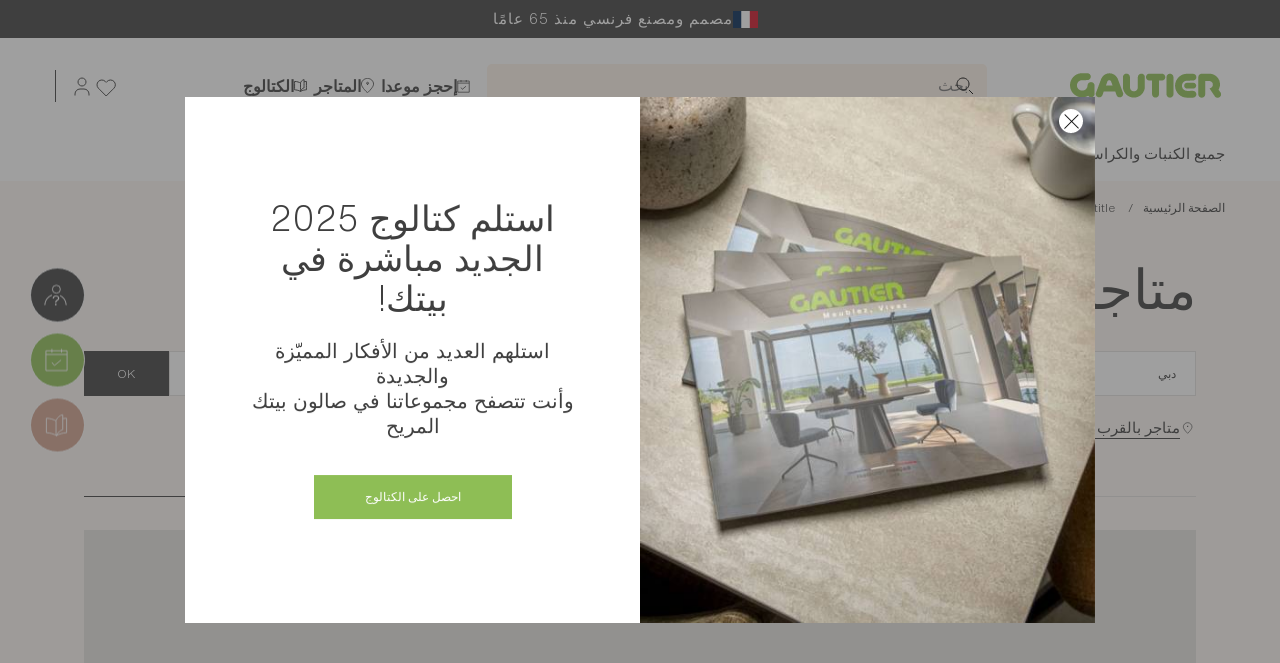

--- FILE ---
content_type: text/html; charset=UTF-8
request_url: https://www.gautier-furniture.com/ar_AE/stores/dby
body_size: 22562
content:

<!DOCTYPE html>
<html lang="ar-AE" dir="rtl" class="no-js"
    data-controller="fragment user--specific-content wishlist--load-btn" data-fragment-url-value="&#x2F;ar_AE&#x2F;ajax&#x2F;channel-selection" data-fragment-append-value="true" data-user--specific-content-url-value="&#x2F;ar_AE&#x2F;ajax&#x2F;user-specific-content" data-wishlist--load-btn-url-value="&#x2F;ar_AE&#x2F;ajax&#x2F;wishlist&#x2F;load-btn">
  <head>
    <meta charset="UTF-8">
    <meta name="viewport" content="width=device-width, initial-scale=1.0, maximum-scale=1.0">
    <title>app.seo.store_locator_city.title | أثاث Gautier</title>

    
          <meta name="title" content="app.seo.store_locator_city.title | أثاث Gautier" />
<meta name="description" content="app.seo.store_locator_city.description" />
    
              
    <link rel="preload" href="https://cdn.gautier.fr/build/shop/fonts/canela/Canela-Medium.woff2" as="font" type="font/woff2" crossorigin>
    <link rel="preload" href="https://cdn.gautier.fr/build/shop/fonts/canela/Canela-Thin.woff2" as="font" type="font/woff2" crossorigin>
    <link rel="preload" href="https://cdn.gautier.fr/build/shop/fonts/helveticaNowDisplay/HelveticaNowDisplay-ExtLt.woff2" as="font" type="font/woff2" crossorigin>
    <link rel="preload" href="https://cdn.gautier.fr/build/shop/fonts/helveticaNowDisplay/HelveticaNowDisplay-Thin.woff2" as="font" type="font/woff2" crossorigin>
    <link rel="preload" href="https://cdn.gautier.fr/build/shop/fonts/helveticaNowMicro/HelveticaNowMicro-Light.woff2" as="font" type="font/woff2" crossorigin>
    <link rel="preload" href="https://cdn.gautier.fr/build/shop/fonts/helveticaNowMicro/HelveticaNowMicro-Regular.woff2" as="font" type="font/woff2" crossorigin>
    <link rel="preload" href="https://cdn.gautier.fr/build/shop/fonts/helveticaNowText/HelveticaNowText-Light.woff2" as="font" type="font/woff2" crossorigin>
    <link rel="preload" href="https://cdn.gautier.fr/build/shop/fonts/helveticaNowText/HelveticaNowText-Regular.woff2" as="font" type="font/woff2" crossorigin>

    
    
    <link rel="stylesheet" href="https://cdn.gautier.fr/build/shop/app.009bdc57.css">

            <link rel="icon" href="/build/shop/images/fav/favicon.png" />

                                        <link rel="alternate" hreflang="nl-be" data-locale="nl_BE"
                data-host="www.gautier.be" href="https://www.gautier.be/nl_BE/stores/dubai" />
                                <link rel="alternate" hreflang="fr-be" data-locale="fr_FR"
                data-host="www.gautier.be" href="https://www.gautier.be/fr_FR/magasins/dubai" />
                                <link rel="alternate" hreflang="en-bg" data-locale="en_GB"
                data-host="www.gautier.bg" href="https://www.gautier.bg/en_GB/stores/dubai" />
                                              <link rel="alternate" hreflang="ar-ae" data-locale="ar_AE"
                data-host="www.gautier.ae" href="https://www.gautier.ae/ar_AE/stores/dby" />
                                              <link rel="alternate" hreflang="fr-fr" data-locale="fr_FR"
                data-host="www.gautier.fr" href="https://www.gautier.fr/fr_FR/magasins/dubai" />
                                <link rel="alternate" hreflang="fr-gp" data-locale="fr_FR"
                data-host="www.gautier.gp" href="https://www.gautier.gp/fr_FR/magasins/dubai" />
                                <link rel="alternate" hreflang="en-mg" data-locale="en_GB"
                data-host="www.gautier.mg" href="https://www.gautier.mg/en_GB/stores/dubai" />
                                <link rel="alternate" hreflang="fr-mg" data-locale="fr_FR"
                data-host="www.gautier.mg" href="https://www.gautier.mg/fr_FR/magasins/dubai" />
                                <link rel="alternate" hreflang="fr-yt" data-locale="fr_FR"
                data-host="www.gautier.yt" href="https://www.gautier.yt/fr_FR/magasins/dubai" />
                                <link rel="alternate" hreflang="fr-nc" data-locale="fr_FR"
                data-host="www.gautier.nc" href="https://www.gautier.nc/fr_FR/magasins/dubai" />
                                <link rel="alternate" hreflang="fr-re" data-locale="fr_FR"
                data-host="www.meubles-gautier.re" href="https://www.meubles-gautier.re/fr_FR/magasins/dubai" />
                                <link rel="alternate" hreflang="fr-ch" data-locale="fr_FR"
                data-host="www.meubles-gautier.ch" href="https://www.meubles-gautier.ch/fr_FR/magasins/dubai" />
                                <link rel="alternate" hreflang="fr" data-locale="fr_FR"
                data-host="www.gautier-furniture.com" href="https://www.gautier-furniture.com/fr_FR/magasins/dubai" />
                                <link rel="alternate" hreflang="ar" data-locale="ar_AE"
                data-host="www.gautier-furniture.com" href="https://www.gautier-furniture.com/ar_AE/stores/dby" />
                                <link rel="alternate" hreflang="x-default" data-locale="en_GB"
                data-host="www.gautier-furniture.com" href="https://www.gautier-furniture.com/en_GB/stores/dubai" />
                                <link rel="alternate" hreflang="nl" data-locale="nl_BE"
                data-host="www.gautier-furniture.com" href="https://www.gautier-furniture.com/nl_BE/stores/dubai" />
                                <link rel="alternate" hreflang="ru" data-locale="ru_RU"
                data-host="www.gautier-furniture.com" href="https://www.gautier-furniture.com/ru_RU/stores/dubai" />
                                <link rel="alternate" hreflang="es" data-locale="es_ES"
                data-host="www.gautier-furniture.com" href="https://www.gautier-furniture.com/es_ES/stores/dubai" />
                                                                          <link rel="alternate" hreflang="fr-cg" data-locale="fr_FR"
                data-host="www.gautier-congo.com" href="https://www.gautier-congo.com/fr_FR/magasins/dubai" />
                                <link rel="alternate" hreflang="en-gb" data-locale="en_GB"
                data-host="www.gautier.co.uk" href="https://www.gautier.co.uk/en_GB/stores/dubai" />
                                <link rel="alternate" hreflang="fr-mq" data-locale="fr_FR"
                data-host="www.gautier.mq" href="https://www.gautier.mq/fr_FR/magasins/dubai" />
                                              
      
          
  <meta data-user--specific-content-target="dataLayerMap" data-map="[]" />

  <script>
    dataLayer = [{
      'currency': 'EUR'
    }];
  </script>

    

    
      <!-- Google Tag Manager -->
  <script>
    (function (w, d, s, l, i) {
      w[l] = w[l] || [];
      w[l].push({
        'gtm.start':
          new Date().getTime(), event: 'gtm.js',
      });
      var f = d.getElementsByTagName(s)[0],
        j = d.createElement(s), dl = l != 'dataLayer' ? '&l=' + l : '';
      j.async = true;
      j.src =
        'https://sgtm.gautier.fr/c8u3pk63iode1m5.js?aw=' + i.replace(/^GTM-/, '') + dl;
      f.parentNode.insertBefore(j, f);
    })(window, document, 'script', 'dataLayer', 'GTM-PCG72RQ');
  </script>
  <!-- End Google Tag Manager -->

  </head>
  <body class="c-body js-panel_closed
            rtl
    "
      data-controller="gtm--static-or-dynamic" data-gtm--static-or-dynamic-urls-value="&#x7B;&quot;appointment&quot;&#x3A;&quot;&#x5C;&#x2F;ar_AE&#x5C;&#x2F;store-appointment&quot;,&quot;catalog_request&quot;&#x3A;&quot;&#x5C;&#x2F;ar_AE&#x5C;&#x2F;catalog&quot;&#x7D;" data-gtm--static-or-dynamic-get-store-name-url-value="&#x2F;ar_AE&#x2F;ajax&#x2F;store&#x2F;name"
      data-action="click->gtm--static-or-dynamic#manageClick">
    <!-- Google Tag Manager (noscript) -->
  <noscript>
    <iframe src="https://sgtm.gautier.fr/ns.html?id=GTM-PCG72RQ"
            height="0" width="0" style="display:none;visibility:hidden"></iframe>
  </noscript>
  <!-- End Google Tag Manager (noscript) -->


    <ul class="c-accessibility-menu">
      <li><a href="#main" class="c-accessibility-menu__link">انتقال إلى المحتوى الرئيسي</a></li>
      <li><a href="#c-footer" class="c-accessibility-menu__link">انتقال إلى تذييل الصفحة</a></li>
    </ul>

            <p class="c-header-grid__tagline c-header__tagline">
      <svg width="25" height="17" viewBox="0 0 25 17" fill="none" xmlns="http://www.w3.org/2000/svg" xmlns:xlink="http://www.w3.org/1999/xlink">
<rect width="25" height="17" transform="matrix(1 0 0 -1 0 17)" fill="url(#pattern0_641_15257)"/>
<defs>
<pattern id="pattern0_641_15257" patternContentUnits="objectBoundingBox" width="1" height="1">
<use xlink:href="#image0_641_15257" transform="matrix(0.00127341 0 0 0.00187266 -0.0093633 0)"/>
</pattern>
<image id="image0_641_15257" width="800" height="534" preserveAspectRatio="none" xlink:href="[data-uri]"/>
</defs>
</svg>

      مصمم ومصنع فرنسي منذ 65 عامًا
    </p>
    <div
      class="pos-r"
      data-role="sticky-trigger"
      data-sticky_absolute='["desktop", "mobile"]'
      data-controller="search menu--header" data-search-url-value="&#x2F;ar_AE&#x2F;ajax&#x2F;search" data-menu--header-active-class="active" data-menu--header-open-class="menu-open" data-menu--header-is-open-class="is-open" data-menu--header-is-active-class="is-active" data-menu--header-btn-active-class="btn-active" data-menu--header-cheat-close-class="cheat-close" data-menu--header-is-hovered-class="is-hover"
      data-search-active-class="active">
    <header data-role="sticky-container"
            data-header class="c-header"
        data-controller="gtm--header"
        data-action="click->gtm--header#manageClick">

      <div class="c-header__main" data-role="sticky-height" data-menu--header-target="headerDiv">
        <div class="c-header__container sticky">
                    <div class="js-navbar">
            <div class="d-flex align-items-center justify-content-between">
              <div class="c-header-grid__logo">
                                  <a href="/ar_AE/" class="c-header__logo ">
  <span class="sr-only">Gautier</span>
  <span aria-hidden="true" class="d-none d-lg-block"><svg width="159" height="35" viewBox="0 0 159 35" fill="none" xmlns="http://www.w3.org/2000/svg">
<path d="M102.553 5.36597C100.58 5.36597 98.9669 6.9749 98.9669 8.94139V26.4162C98.9669 28.3827 100.58 29.9917 102.553 29.9917C104.524 29.9917 106.139 28.3827 106.139 26.4162V8.8967C106.139 6.9749 104.524 5.36597 102.553 5.36597ZM126.489 14.7067H120.034C118.375 14.7067 117.075 16.0475 117.075 17.7011C117.075 19.3548 118.42 20.6509 120.034 20.6509H126.489C128.147 20.6509 129.447 19.3101 129.447 17.7011C129.491 16.0475 128.147 14.7067 126.489 14.7067ZM97.7561 8.89668C97.7119 6.9302 96.1428 5.32126 94.1703 5.32126H81.4854C79.5132 5.32126 77.8995 6.9302 77.8995 8.89668C77.8995 10.8632 79.5132 12.4274 81.4854 12.4274H84.1744V26.3715C84.1744 28.338 85.7886 29.947 87.7161 29.947C89.6878 29.947 91.3019 28.338 91.3019 26.3715V12.4274H94.2153C96.1428 12.4274 97.7561 10.8632 97.7561 8.89668ZM21.6011 13.9916C19.6288 13.9916 17.9703 15.5112 17.9703 17.4777C17.9703 20.4274 15.5051 22.7515 12.5018 22.7515C9.54351 22.7515 7.12304 20.338 7.12304 17.3883C7.12304 14.4385 9.54351 12.0252 12.5018 12.0252L17.7463 11.9805C19.7185 11.9805 21.3321 10.3715 21.3321 8.40505C21.3321 6.43858 19.7185 4.87433 17.7463 4.87433L11.0675 4.91902C4.79222 5.54472 -0.00390625 10.8632 -0.00390625 17.2542C-0.00390625 24.0922 5.55422 29.6788 12.4123 29.6788C14.6983 29.6788 16.8498 29.0978 18.6875 28.0252C19.3151 28.9637 20.4357 29.6341 21.6459 29.6341C23.6181 29.6341 25.2318 28.0252 25.2318 26.1034V17.5224C25.1869 15.6006 23.5733 13.9916 21.6011 13.9916ZM54.5464 26.148C54.6361 25.567 54.4568 25.0307 54.1878 24.4945L49.2573 11.3994C49.1676 11.0419 48.9883 10.6844 48.8538 10.3268L48.7193 9.96928L48.6745 10.014C47.1953 7.01956 44.0577 4.96369 40.4718 4.96369C36.8859 4.96369 33.7931 7.01956 32.3139 10.014V9.96928L32.2691 10.0587C32.0449 10.595 31.8208 11.0866 31.6863 11.6229L26.8454 24.4945C26.5765 24.986 26.442 25.567 26.442 26.148C26.442 28.1145 28.0108 29.6788 29.9831 29.6788C31.4623 29.6788 32.7173 28.785 33.2552 27.5335L33.3897 27.1313L34.5999 23.6453H46.4333L47.6436 27.1313C47.6884 27.2654 47.7333 27.3995 47.778 27.5335C48.3159 28.8296 49.571 29.6788 51.0502 29.6788C52.9776 29.6788 54.5464 28.1145 54.5464 26.148ZM36.9308 17.433L38.3203 13.4553C38.5892 12.6508 39.396 12.0698 40.2925 12.0698C41.3683 12.0698 42.2648 12.8743 42.3992 13.947L43.6094 17.433H36.9308ZM73.2378 5.32124C71.2657 5.32124 69.6072 6.93018 69.6072 8.89666V19.5782C69.5623 21.7682 67.7694 23.5112 65.573 23.5112C63.3767 23.5112 61.5838 21.7682 61.4941 19.5782V8.85197C61.4941 6.88549 59.8804 5.27655 57.8634 5.27655C55.8912 5.27655 54.2775 6.88549 54.2775 8.85197V18.6844C54.2775 24.852 59.2978 29.9023 65.5283 29.9023C71.7587 29.9023 76.7789 24.8966 76.7789 18.6844V8.85197C76.8238 6.88549 75.2549 5.32124 73.2378 5.32124Z" fill="#8EBE55"/>
<path d="M126.085 5.45533H119.989C113.22 5.45533 107.752 10.9972 107.752 17.7459C107.752 24.4945 113.22 29.9916 119.989 29.9916H126.085C128.057 29.9916 129.671 28.4274 129.671 26.461C129.671 24.4945 128.057 22.9302 126.085 22.9302L123.171 23.0196H120.168C117.209 23.0196 114.834 20.7403 114.834 17.7905C114.834 14.8408 117.209 12.5168 120.168 12.5168H123.171V12.4721H126.085C128.057 12.4721 129.671 10.9078 129.671 8.94137C129.671 6.97489 128.057 5.45533 126.085 5.45533ZM154.996 26.595C155.041 25.9693 154.862 25.3883 154.593 24.9414C154.459 24.6732 154.279 24.405 154.054 24.137L152.396 21.8129L152.351 21.8576C153.338 20.204 153.875 18.3269 153.875 16.271C153.875 10.2375 148.945 5.36597 142.849 5.36597H135.139C133.167 5.36597 131.598 7.01959 131.598 8.98608V26.461C131.598 28.4275 133.167 30.0364 135.139 30.0364C137.111 30.0364 138.725 28.4275 138.725 26.461V12.8297H142.669C144.821 12.8297 146.569 14.3939 146.569 16.5391C146.569 17.1649 146.434 17.7905 146.166 18.3269C145.628 19.3995 144.597 20.1145 143.432 20.3827V21.0085L148.138 27.9358C148.318 28.3827 148.586 28.785 148.945 29.1425C149.573 29.7682 150.424 30.1257 151.41 30.1257C153.427 30.1257 154.996 28.5168 154.996 26.595Z" fill="#8EBE55"/>
</svg>
</span>
  <span aria-hidden="true" class="d-lg-none"><svg width="159" height="35" viewBox="0 0 159 35" fill="none" xmlns="http://www.w3.org/2000/svg">
<path d="M102.553 5.36597C100.58 5.36597 98.9669 6.9749 98.9669 8.94139V26.4162C98.9669 28.3827 100.58 29.9917 102.553 29.9917C104.524 29.9917 106.139 28.3827 106.139 26.4162V8.8967C106.139 6.9749 104.524 5.36597 102.553 5.36597ZM126.489 14.7067H120.034C118.375 14.7067 117.075 16.0475 117.075 17.7011C117.075 19.3548 118.42 20.6509 120.034 20.6509H126.489C128.147 20.6509 129.447 19.3101 129.447 17.7011C129.491 16.0475 128.147 14.7067 126.489 14.7067ZM97.7561 8.89668C97.7119 6.9302 96.1428 5.32126 94.1703 5.32126H81.4854C79.5132 5.32126 77.8995 6.9302 77.8995 8.89668C77.8995 10.8632 79.5132 12.4274 81.4854 12.4274H84.1744V26.3715C84.1744 28.338 85.7886 29.947 87.7161 29.947C89.6878 29.947 91.3019 28.338 91.3019 26.3715V12.4274H94.2153C96.1428 12.4274 97.7561 10.8632 97.7561 8.89668ZM21.6011 13.9916C19.6288 13.9916 17.9703 15.5112 17.9703 17.4777C17.9703 20.4274 15.5051 22.7515 12.5018 22.7515C9.54351 22.7515 7.12304 20.338 7.12304 17.3883C7.12304 14.4385 9.54351 12.0252 12.5018 12.0252L17.7463 11.9805C19.7185 11.9805 21.3321 10.3715 21.3321 8.40505C21.3321 6.43858 19.7185 4.87433 17.7463 4.87433L11.0675 4.91902C4.79222 5.54472 -0.00390625 10.8632 -0.00390625 17.2542C-0.00390625 24.0922 5.55422 29.6788 12.4123 29.6788C14.6983 29.6788 16.8498 29.0978 18.6875 28.0252C19.3151 28.9637 20.4357 29.6341 21.6459 29.6341C23.6181 29.6341 25.2318 28.0252 25.2318 26.1034V17.5224C25.1869 15.6006 23.5733 13.9916 21.6011 13.9916ZM54.5464 26.148C54.6361 25.567 54.4568 25.0307 54.1878 24.4945L49.2573 11.3994C49.1676 11.0419 48.9883 10.6844 48.8538 10.3268L48.7193 9.96928L48.6745 10.014C47.1953 7.01956 44.0577 4.96369 40.4718 4.96369C36.8859 4.96369 33.7931 7.01956 32.3139 10.014V9.96928L32.2691 10.0587C32.0449 10.595 31.8208 11.0866 31.6863 11.6229L26.8454 24.4945C26.5765 24.986 26.442 25.567 26.442 26.148C26.442 28.1145 28.0108 29.6788 29.9831 29.6788C31.4623 29.6788 32.7173 28.785 33.2552 27.5335L33.3897 27.1313L34.5999 23.6453H46.4333L47.6436 27.1313C47.6884 27.2654 47.7333 27.3995 47.778 27.5335C48.3159 28.8296 49.571 29.6788 51.0502 29.6788C52.9776 29.6788 54.5464 28.1145 54.5464 26.148ZM36.9308 17.433L38.3203 13.4553C38.5892 12.6508 39.396 12.0698 40.2925 12.0698C41.3683 12.0698 42.2648 12.8743 42.3992 13.947L43.6094 17.433H36.9308ZM73.2378 5.32124C71.2657 5.32124 69.6072 6.93018 69.6072 8.89666V19.5782C69.5623 21.7682 67.7694 23.5112 65.573 23.5112C63.3767 23.5112 61.5838 21.7682 61.4941 19.5782V8.85197C61.4941 6.88549 59.8804 5.27655 57.8634 5.27655C55.8912 5.27655 54.2775 6.88549 54.2775 8.85197V18.6844C54.2775 24.852 59.2978 29.9023 65.5283 29.9023C71.7587 29.9023 76.7789 24.8966 76.7789 18.6844V8.85197C76.8238 6.88549 75.2549 5.32124 73.2378 5.32124Z" fill="#8EBE55"/>
<path d="M126.085 5.45533H119.989C113.22 5.45533 107.752 10.9972 107.752 17.7459C107.752 24.4945 113.22 29.9916 119.989 29.9916H126.085C128.057 29.9916 129.671 28.4274 129.671 26.461C129.671 24.4945 128.057 22.9302 126.085 22.9302L123.171 23.0196H120.168C117.209 23.0196 114.834 20.7403 114.834 17.7905C114.834 14.8408 117.209 12.5168 120.168 12.5168H123.171V12.4721H126.085C128.057 12.4721 129.671 10.9078 129.671 8.94137C129.671 6.97489 128.057 5.45533 126.085 5.45533ZM154.996 26.595C155.041 25.9693 154.862 25.3883 154.593 24.9414C154.459 24.6732 154.279 24.405 154.054 24.137L152.396 21.8129L152.351 21.8576C153.338 20.204 153.875 18.3269 153.875 16.271C153.875 10.2375 148.945 5.36597 142.849 5.36597H135.139C133.167 5.36597 131.598 7.01959 131.598 8.98608V26.461C131.598 28.4275 133.167 30.0364 135.139 30.0364C137.111 30.0364 138.725 28.4275 138.725 26.461V12.8297H142.669C144.821 12.8297 146.569 14.3939 146.569 16.5391C146.569 17.1649 146.434 17.7905 146.166 18.3269C145.628 19.3995 144.597 20.1145 143.432 20.3827V21.0085L148.138 27.9358C148.318 28.3827 148.586 28.785 148.945 29.1425C149.573 29.7682 150.424 30.1257 151.41 30.1257C153.427 30.1257 154.996 28.5168 154.996 26.595Z" fill="#8EBE55"/>
</svg>
</span>
</a>

                                </div>

                            <div class="d-lg-none">
                
<nav class="c-header-grid__utilities">
  <ul class="c-nav-utilities c-nav-utilities--icon">
    <li class="c-nav-utilities__item">
      <a href="/ar_AE/wishlist"
         class="c-nav-utilities__link c-nav-utilities__link--no-hover-anim c-nav-utilities__link--wishlist"
          data-controller="wishlist-icon" data-wishlist-icon-json-value="&#x2F;build&#x2F;shop&#x2F;images&#x2F;json&#x2F;wishlist.json"
         title="قائمة الحاجيات التي ترغب في شرائها" rel="nofollow"
          data-user--specific-content-target="wishlistNavItem">
        <span aria-hidden="true" class="c-nav-utilities__img c-nav-utilities__img-animated c-nav-utilities__img-animated--wishlist">
  <svg width="24" height="24" viewBox="0 0 24 24" fill="none" xmlns="http://www.w3.org/2000/svg">
    <path d="M19.9298 5.41452C19.4815 4.96607 18.9493 4.61034 18.3636 4.36763C17.7778 4.12492 17.15 4 16.516 4C15.8819 4 15.2541 4.12492 14.6683 4.36763C14.0826 4.61034 13.5504 4.96607 13.1022 5.41452L12.1719 6.34476L11.2417 5.41452C10.3363 4.50912 9.10829 4.00047 7.82786 4.00047C6.54743 4.00047 5.31945 4.50912 4.41405 5.41452C3.50865 6.31992 3 7.5479 3 8.82833C3 10.1088 3.50865 11.3367 4.41405 12.2421L5.34429 13.1724L12.1719 20L18.9995 13.1724L19.9298 12.2421C20.3782 11.7939 20.734 11.2617 20.9767 10.676C21.2194 10.0902 21.3443 9.46237 21.3443 8.82833C21.3443 8.19428 21.2194 7.56645 20.9767 6.9807C20.734 6.39494 20.3782 5.86275 19.9298 5.41452V5.41452Z" stroke="currentColor"/>
</svg>
</span>
<span aria-hidden="true"
      class="c-nav-utilities__img c-nav-utilities__img-animated c-nav-utilities__img-animated--wishlist c-nav-utilities__img-animated--json"
      data-wishlist-icon-target="icon" data-action="wishlist:toggle@window->wishlist-icon#launchAnimation"></span>
<span class="d-none c-nav-utilities__tablet c-nav-utilities__tablet"
    data-controller="units-counter"
    data-action="wishlist:add@window->units-counter#updateWishlist wishlist:remove@window->units-counter#updateWishlist"
      data-units-counter-hidden-class="d-none">
  0
</span>

      </a>
    </li>
        <li class="c-nav-utilities__item">
                  
      <button
        type="button"
        class="c-nav-primary__btn d-none d-lg-block"
        title="حساب"
        data-controller="side-panel" data-side-panel-panel-id-value="connexion-panel" data-side-panel-target-value="account"
        data-action="click->side-panel#toggleSidePanel">
      <span aria-hidden="true" class="c-nav-utilities__img"><svg width="24" height="24" viewBox="0 0 24 24" fill="none" xmlns="http://www.w3.org/2000/svg">
    <style>.st0{fill:none;stroke:currentColor}</style>
    <path d="M12 12C14.2091 12 16 10.2091 16 8C16 5.79086 14.2091 4 12 4C9.79086 4 8 5.79086 8 8C8 10.2091 9.79086 12 12 12Z" stroke="currentColor"/>
    <path d="M19 21.5L19 20C19 17.2386 16.7614 15 14 15L10 15C7.23858 15 5 17.2386 5 20L5 21.5" stroke="currentColor"/>
</svg>
</span>
    </button>
  
                  
      <a href="/ar_AE/account/dashboard"
       class="c-nav-primary__btn d-lg-none">
      <span aria-hidden="true" class="c-nav-utilities__img"><svg width="24" height="24" viewBox="0 0 24 24" fill="none" xmlns="http://www.w3.org/2000/svg">
    <style>.st0{fill:none;stroke:currentColor}</style>
    <path d="M12 12C14.2091 12 16 10.2091 16 8C16 5.79086 14.2091 4 12 4C9.79086 4 8 5.79086 8 8C8 10.2091 9.79086 12 12 12Z" stroke="currentColor"/>
    <path d="M19 21.5L19 20C19 17.2386 16.7614 15 14 15L10 15C7.23858 15 5 17.2386 5 20L5 21.5" stroke="currentColor"/>
</svg>
</span>
    </a>
  
    </li>
    <li class="c-nav-utilities__item d-lg-none" data-expand>
      <button class="c-nav-primary__btn js-menu-btn js-popin-catalog__anchor--mobile"
              title="فتح القائمة" aria-expanded="false"
              data-open="فتح القائمة" data-close="غلق القائمة"
              data-role="menu-icon"
          data-menu--header-target="mobileBtn"
          data-action="click->menu--header#toggleMobileMenu">
        <span class="c-menu-btn">
          <span class="c-menu-btn__line"></span>
          <span class="c-menu-btn__line"></span>
          <span class="c-menu-btn__line"></span>
        </span>
      </button>
    </li>
  </ul>
</nav>

              </div>
            </div>

            <div class="d-flex align-items-center">
                            <div class="c-search__container">
  <input type="search" class="c-search__input" placeholder="بحث"
      data-search-target="placeholderInput"
      data-action="focus->search#onPlaceholderInputFocus">
</div>

<div class="c-search" data-search-target="container">
  <div class="c-header__container u-px-0 u-px-lg-15 u-px-xl-20">
    <div class="c-header-grid c-header-grid--search c-header__grid">
      <div class="c-header-grid__logo">
        <a href="/ar_AE/" class="c-header__logo c-header__logo--green">
  <span class="sr-only">Gautier</span>
  <span aria-hidden="true" class="d-none d-lg-block"><svg width="159" height="35" viewBox="0 0 159 35" fill="none" xmlns="http://www.w3.org/2000/svg">
<path d="M102.553 5.36597C100.58 5.36597 98.9669 6.9749 98.9669 8.94139V26.4162C98.9669 28.3827 100.58 29.9917 102.553 29.9917C104.524 29.9917 106.139 28.3827 106.139 26.4162V8.8967C106.139 6.9749 104.524 5.36597 102.553 5.36597ZM126.489 14.7067H120.034C118.375 14.7067 117.075 16.0475 117.075 17.7011C117.075 19.3548 118.42 20.6509 120.034 20.6509H126.489C128.147 20.6509 129.447 19.3101 129.447 17.7011C129.491 16.0475 128.147 14.7067 126.489 14.7067ZM97.7561 8.89668C97.7119 6.9302 96.1428 5.32126 94.1703 5.32126H81.4854C79.5132 5.32126 77.8995 6.9302 77.8995 8.89668C77.8995 10.8632 79.5132 12.4274 81.4854 12.4274H84.1744V26.3715C84.1744 28.338 85.7886 29.947 87.7161 29.947C89.6878 29.947 91.3019 28.338 91.3019 26.3715V12.4274H94.2153C96.1428 12.4274 97.7561 10.8632 97.7561 8.89668ZM21.6011 13.9916C19.6288 13.9916 17.9703 15.5112 17.9703 17.4777C17.9703 20.4274 15.5051 22.7515 12.5018 22.7515C9.54351 22.7515 7.12304 20.338 7.12304 17.3883C7.12304 14.4385 9.54351 12.0252 12.5018 12.0252L17.7463 11.9805C19.7185 11.9805 21.3321 10.3715 21.3321 8.40505C21.3321 6.43858 19.7185 4.87433 17.7463 4.87433L11.0675 4.91902C4.79222 5.54472 -0.00390625 10.8632 -0.00390625 17.2542C-0.00390625 24.0922 5.55422 29.6788 12.4123 29.6788C14.6983 29.6788 16.8498 29.0978 18.6875 28.0252C19.3151 28.9637 20.4357 29.6341 21.6459 29.6341C23.6181 29.6341 25.2318 28.0252 25.2318 26.1034V17.5224C25.1869 15.6006 23.5733 13.9916 21.6011 13.9916ZM54.5464 26.148C54.6361 25.567 54.4568 25.0307 54.1878 24.4945L49.2573 11.3994C49.1676 11.0419 48.9883 10.6844 48.8538 10.3268L48.7193 9.96928L48.6745 10.014C47.1953 7.01956 44.0577 4.96369 40.4718 4.96369C36.8859 4.96369 33.7931 7.01956 32.3139 10.014V9.96928L32.2691 10.0587C32.0449 10.595 31.8208 11.0866 31.6863 11.6229L26.8454 24.4945C26.5765 24.986 26.442 25.567 26.442 26.148C26.442 28.1145 28.0108 29.6788 29.9831 29.6788C31.4623 29.6788 32.7173 28.785 33.2552 27.5335L33.3897 27.1313L34.5999 23.6453H46.4333L47.6436 27.1313C47.6884 27.2654 47.7333 27.3995 47.778 27.5335C48.3159 28.8296 49.571 29.6788 51.0502 29.6788C52.9776 29.6788 54.5464 28.1145 54.5464 26.148ZM36.9308 17.433L38.3203 13.4553C38.5892 12.6508 39.396 12.0698 40.2925 12.0698C41.3683 12.0698 42.2648 12.8743 42.3992 13.947L43.6094 17.433H36.9308ZM73.2378 5.32124C71.2657 5.32124 69.6072 6.93018 69.6072 8.89666V19.5782C69.5623 21.7682 67.7694 23.5112 65.573 23.5112C63.3767 23.5112 61.5838 21.7682 61.4941 19.5782V8.85197C61.4941 6.88549 59.8804 5.27655 57.8634 5.27655C55.8912 5.27655 54.2775 6.88549 54.2775 8.85197V18.6844C54.2775 24.852 59.2978 29.9023 65.5283 29.9023C71.7587 29.9023 76.7789 24.8966 76.7789 18.6844V8.85197C76.8238 6.88549 75.2549 5.32124 73.2378 5.32124Z" fill="#8EBE55"/>
<path d="M126.085 5.45533H119.989C113.22 5.45533 107.752 10.9972 107.752 17.7459C107.752 24.4945 113.22 29.9916 119.989 29.9916H126.085C128.057 29.9916 129.671 28.4274 129.671 26.461C129.671 24.4945 128.057 22.9302 126.085 22.9302L123.171 23.0196H120.168C117.209 23.0196 114.834 20.7403 114.834 17.7905C114.834 14.8408 117.209 12.5168 120.168 12.5168H123.171V12.4721H126.085C128.057 12.4721 129.671 10.9078 129.671 8.94137C129.671 6.97489 128.057 5.45533 126.085 5.45533ZM154.996 26.595C155.041 25.9693 154.862 25.3883 154.593 24.9414C154.459 24.6732 154.279 24.405 154.054 24.137L152.396 21.8129L152.351 21.8576C153.338 20.204 153.875 18.3269 153.875 16.271C153.875 10.2375 148.945 5.36597 142.849 5.36597H135.139C133.167 5.36597 131.598 7.01959 131.598 8.98608V26.461C131.598 28.4275 133.167 30.0364 135.139 30.0364C137.111 30.0364 138.725 28.4275 138.725 26.461V12.8297H142.669C144.821 12.8297 146.569 14.3939 146.569 16.5391C146.569 17.1649 146.434 17.7905 146.166 18.3269C145.628 19.3995 144.597 20.1145 143.432 20.3827V21.0085L148.138 27.9358C148.318 28.3827 148.586 28.785 148.945 29.1425C149.573 29.7682 150.424 30.1257 151.41 30.1257C153.427 30.1257 154.996 28.5168 154.996 26.595Z" fill="#8EBE55"/>
</svg>
</span>
  <span aria-hidden="true" class="d-lg-none"><svg width="159" height="35" viewBox="0 0 159 35" fill="none" xmlns="http://www.w3.org/2000/svg">
<path d="M102.553 5.36597C100.58 5.36597 98.9669 6.9749 98.9669 8.94139V26.4162C98.9669 28.3827 100.58 29.9917 102.553 29.9917C104.524 29.9917 106.139 28.3827 106.139 26.4162V8.8967C106.139 6.9749 104.524 5.36597 102.553 5.36597ZM126.489 14.7067H120.034C118.375 14.7067 117.075 16.0475 117.075 17.7011C117.075 19.3548 118.42 20.6509 120.034 20.6509H126.489C128.147 20.6509 129.447 19.3101 129.447 17.7011C129.491 16.0475 128.147 14.7067 126.489 14.7067ZM97.7561 8.89668C97.7119 6.9302 96.1428 5.32126 94.1703 5.32126H81.4854C79.5132 5.32126 77.8995 6.9302 77.8995 8.89668C77.8995 10.8632 79.5132 12.4274 81.4854 12.4274H84.1744V26.3715C84.1744 28.338 85.7886 29.947 87.7161 29.947C89.6878 29.947 91.3019 28.338 91.3019 26.3715V12.4274H94.2153C96.1428 12.4274 97.7561 10.8632 97.7561 8.89668ZM21.6011 13.9916C19.6288 13.9916 17.9703 15.5112 17.9703 17.4777C17.9703 20.4274 15.5051 22.7515 12.5018 22.7515C9.54351 22.7515 7.12304 20.338 7.12304 17.3883C7.12304 14.4385 9.54351 12.0252 12.5018 12.0252L17.7463 11.9805C19.7185 11.9805 21.3321 10.3715 21.3321 8.40505C21.3321 6.43858 19.7185 4.87433 17.7463 4.87433L11.0675 4.91902C4.79222 5.54472 -0.00390625 10.8632 -0.00390625 17.2542C-0.00390625 24.0922 5.55422 29.6788 12.4123 29.6788C14.6983 29.6788 16.8498 29.0978 18.6875 28.0252C19.3151 28.9637 20.4357 29.6341 21.6459 29.6341C23.6181 29.6341 25.2318 28.0252 25.2318 26.1034V17.5224C25.1869 15.6006 23.5733 13.9916 21.6011 13.9916ZM54.5464 26.148C54.6361 25.567 54.4568 25.0307 54.1878 24.4945L49.2573 11.3994C49.1676 11.0419 48.9883 10.6844 48.8538 10.3268L48.7193 9.96928L48.6745 10.014C47.1953 7.01956 44.0577 4.96369 40.4718 4.96369C36.8859 4.96369 33.7931 7.01956 32.3139 10.014V9.96928L32.2691 10.0587C32.0449 10.595 31.8208 11.0866 31.6863 11.6229L26.8454 24.4945C26.5765 24.986 26.442 25.567 26.442 26.148C26.442 28.1145 28.0108 29.6788 29.9831 29.6788C31.4623 29.6788 32.7173 28.785 33.2552 27.5335L33.3897 27.1313L34.5999 23.6453H46.4333L47.6436 27.1313C47.6884 27.2654 47.7333 27.3995 47.778 27.5335C48.3159 28.8296 49.571 29.6788 51.0502 29.6788C52.9776 29.6788 54.5464 28.1145 54.5464 26.148ZM36.9308 17.433L38.3203 13.4553C38.5892 12.6508 39.396 12.0698 40.2925 12.0698C41.3683 12.0698 42.2648 12.8743 42.3992 13.947L43.6094 17.433H36.9308ZM73.2378 5.32124C71.2657 5.32124 69.6072 6.93018 69.6072 8.89666V19.5782C69.5623 21.7682 67.7694 23.5112 65.573 23.5112C63.3767 23.5112 61.5838 21.7682 61.4941 19.5782V8.85197C61.4941 6.88549 59.8804 5.27655 57.8634 5.27655C55.8912 5.27655 54.2775 6.88549 54.2775 8.85197V18.6844C54.2775 24.852 59.2978 29.9023 65.5283 29.9023C71.7587 29.9023 76.7789 24.8966 76.7789 18.6844V8.85197C76.8238 6.88549 75.2549 5.32124 73.2378 5.32124Z" fill="#8EBE55"/>
<path d="M126.085 5.45533H119.989C113.22 5.45533 107.752 10.9972 107.752 17.7459C107.752 24.4945 113.22 29.9916 119.989 29.9916H126.085C128.057 29.9916 129.671 28.4274 129.671 26.461C129.671 24.4945 128.057 22.9302 126.085 22.9302L123.171 23.0196H120.168C117.209 23.0196 114.834 20.7403 114.834 17.7905C114.834 14.8408 117.209 12.5168 120.168 12.5168H123.171V12.4721H126.085C128.057 12.4721 129.671 10.9078 129.671 8.94137C129.671 6.97489 128.057 5.45533 126.085 5.45533ZM154.996 26.595C155.041 25.9693 154.862 25.3883 154.593 24.9414C154.459 24.6732 154.279 24.405 154.054 24.137L152.396 21.8129L152.351 21.8576C153.338 20.204 153.875 18.3269 153.875 16.271C153.875 10.2375 148.945 5.36597 142.849 5.36597H135.139C133.167 5.36597 131.598 7.01959 131.598 8.98608V26.461C131.598 28.4275 133.167 30.0364 135.139 30.0364C137.111 30.0364 138.725 28.4275 138.725 26.461V12.8297H142.669C144.821 12.8297 146.569 14.3939 146.569 16.5391C146.569 17.1649 146.434 17.7905 146.166 18.3269C145.628 19.3995 144.597 20.1145 143.432 20.3827V21.0085L148.138 27.9358C148.318 28.3827 148.586 28.785 148.945 29.1425C149.573 29.7682 150.424 30.1257 151.41 30.1257C153.427 30.1257 154.996 28.5168 154.996 26.595Z" fill="#8EBE55"/>
</svg>
</span>
</a>

      </div>

      <nav class="c-header-grid__utilities">
        <ul class="c-nav-utilities c-nav-utilities--space-between">
          <li class="c-nav-utilities__item d-none d-lg-block">
            <button
                class="c-nav-utilities__link c-nav-utilities__link--search c-nav-utilities__link--no-hover-anim"
                title="بحث"
                data-action="click->search#redirectToSearchResults">
              <span aria-hidden="true" class="c-nav-utilities__img"><svg width="24" height="24" viewBox="0 0 24 24" fill="none" xmlns="http://www.w3.org/2000/svg">
    <path d="M10 16C13.3137 16 16 13.3137 16 10C16 6.68629 13.3137 4 10 4C6.68629 4 4 6.68629 4 10C4 13.3137 6.68629 16 10 16Z" stroke="currentColor"/>
    <path d="M20 20L16 16" stroke="currentColor"/>
</svg></span>
            </button>
          </li>
          <li class="c-nav-utilities__item">
            <a
                href="#"
                class="c-nav-utilities__link c-nav-utilities__link--no-hover-anim"
                title="غلق استمارة البحث"
                data-action="click->search#toggleContainerDisplay">
              <span aria-hidden="true" class="c-nav-utilities__img c-nav-utilities__img--close"><svg fill="none" xmlns="http://www.w3.org/2000/svg" viewBox="0 0 18 17"><path stroke="currentColor" d="M1.35.65l16 16M16.65.65l-16 16"/></svg>
</span>
            </a>
          </li>
        </ul>
      </nav>

      <div class="c-header-grid__search-space">
        
        <form name="header_search" method="post" action="/ar_AE/ajax/search" class="c-search__form" data-submit-url="/ar_AE/search?q=__TERM__" data-search-target="form" data-action="submit-&gt;search#redirectToSearchResults">
        <div id="header_search">
          <div>
            <input type="search" id="header_search_term" name="header_search[term]" required="required" placeholder="بحث" class="c-search__input" data-search-target="input" data-action="keyup-&gt;search#updateSearchResults">
          </div>
        </div>
        </form>
      </div>
    </div>
    <div class="c-header__search-container" data-search-target="results">
      <div class="c-loader" aria-hidden="true"></div>
    </div>
  </div>
</div>

                            <div class="d-none d-lg-block">
                <ul class="c-nav-utilities c-nav-utilities--secondary">
  <li class="c-nav-secondary__item">
    <a href="/ar_AE/store-appointment" class="c-nav-secondary__link">
      <span aria-hidden="true" class="c-nav-secondary__picto c-nav-secondary__picto--rdv"><svg viewBox="0 0 17 16" fill="none" xmlns="http://www.w3.org/2000/svg"><path d="M16 1.28H1V15h15V1.28ZM1 3.83h15M5.24 0v2.55M12.09 0v2.55" stroke="currentColor" stroke-miterlimit="10"/><path d="m5.24 9.3 1.78 2.19 4.74-3.83" stroke="currentColor" stroke-miterlimit="10"/></svg>
</span>
      إحجز موعدا
    </a>
  </li>
  <li class="c-nav-secondary__item">
    <a href="/ar_AE/stores" class="c-nav-secondary__link">
      <span aria-hidden="true" class="c-nav-secondary__picto"><svg viewBox="0 0 15 18" fill="none" xmlns="http://www.w3.org/2000/svg"><path d="M14.5 7.38c0 .74-.29 1.65-.8 2.64-.5.99-1.2 2.02-1.95 3.01a40.19 40.19 0 0 1-3.87 4.37l-.38.37a46.49 46.49 0 0 1-3.37-3.64 25.98 25.98 0 0 1-2.52-3.54A7 7 0 0 1 .5 7.39C.5 3.58 3.63.5 7.5.5s7 3.09 7 6.88Z" stroke="currentColor"/><path d="M7.58 7.56a1.2 1.2 0 0 0 1.17-1.22 1.2 1.2 0 0 0-1.17-1.21 1.2 1.2 0 0 0-1.17 1.21c0 .67.52 1.22 1.17 1.22Z" stroke="currentColor" stroke-linecap="round" stroke-linejoin="round"/></svg>
</span>
      المتاجر
    </a>
  </li>
  <li class="c-nav-secondary__item">
        <a href="/ar_AE/catalog" class="c-nav-secondary__link js-popin-catalog__anchor--desktop">
      <span aria-hidden="true" class="c-nav-secondary__picto"><svg width="13" height="15" viewBox="0 0 13 15" fill="none" xmlns="http://www.w3.org/2000/svg">
    <path d="M6.5 4.97331C5.51087 4.42488 2.84417 3.35153 0.565216 3.44554C0.565216 6.26603 0.565216 10.1834 0.565216 11.7895C1.71261 11.8286 4.50591 12.2126 6.5 13.4348M6.5 4.97331C6.53956 6.97116 6.5 11.4605 6.5 13.4348M6.5 4.97331C6.69783 4.1115 7.592 2.22333 10.0609 1.56522C10.0609 2.24161 10.0609 2.9584 10.0609 3.68058M6.5 13.4348C7.35461 10.8963 9.23 10.0267 10.0609 9.90917C10.0609 8.72489 10.0609 6.17062 10.0609 3.68058M6.5 13.4348C8.58904 12.1185 11.327 11.7895 12.4348 11.7895C12.4348 9.55661 12.4348 4.76177 12.4348 3.44554C11.5801 3.44554 10.4961 3.60223 10.0609 3.68058" stroke="currentColor"/>
</svg>
</span>
      الكتالوج
    </a>
  </li>
</ul>

              </div>
                            <div class="d-none d-lg-block">
                
<nav class="c-header-grid__utilities">
  <ul class="c-nav-utilities c-nav-utilities--icon">
    <li class="c-nav-utilities__item">
      <a href="/ar_AE/wishlist"
         class="c-nav-utilities__link c-nav-utilities__link--no-hover-anim c-nav-utilities__link--wishlist"
          data-controller="wishlist-icon" data-wishlist-icon-json-value="&#x2F;build&#x2F;shop&#x2F;images&#x2F;json&#x2F;wishlist.json"
         title="قائمة الحاجيات التي ترغب في شرائها" rel="nofollow"
          data-user--specific-content-target="wishlistNavItem">
        <span aria-hidden="true" class="c-nav-utilities__img c-nav-utilities__img-animated c-nav-utilities__img-animated--wishlist">
  <svg width="24" height="24" viewBox="0 0 24 24" fill="none" xmlns="http://www.w3.org/2000/svg">
    <path d="M19.9298 5.41452C19.4815 4.96607 18.9493 4.61034 18.3636 4.36763C17.7778 4.12492 17.15 4 16.516 4C15.8819 4 15.2541 4.12492 14.6683 4.36763C14.0826 4.61034 13.5504 4.96607 13.1022 5.41452L12.1719 6.34476L11.2417 5.41452C10.3363 4.50912 9.10829 4.00047 7.82786 4.00047C6.54743 4.00047 5.31945 4.50912 4.41405 5.41452C3.50865 6.31992 3 7.5479 3 8.82833C3 10.1088 3.50865 11.3367 4.41405 12.2421L5.34429 13.1724L12.1719 20L18.9995 13.1724L19.9298 12.2421C20.3782 11.7939 20.734 11.2617 20.9767 10.676C21.2194 10.0902 21.3443 9.46237 21.3443 8.82833C21.3443 8.19428 21.2194 7.56645 20.9767 6.9807C20.734 6.39494 20.3782 5.86275 19.9298 5.41452V5.41452Z" stroke="currentColor"/>
</svg>
</span>
<span aria-hidden="true"
      class="c-nav-utilities__img c-nav-utilities__img-animated c-nav-utilities__img-animated--wishlist c-nav-utilities__img-animated--json"
      data-wishlist-icon-target="icon" data-action="wishlist:toggle@window->wishlist-icon#launchAnimation"></span>
<span class="d-none c-nav-utilities__tablet c-nav-utilities__tablet"
    data-controller="units-counter"
    data-action="wishlist:add@window->units-counter#updateWishlist wishlist:remove@window->units-counter#updateWishlist"
      data-units-counter-hidden-class="d-none">
  0
</span>

      </a>
    </li>
        <li class="c-nav-utilities__item">
                  
      <button
        type="button"
        class="c-nav-primary__btn d-none d-lg-block"
        title="حساب"
        data-controller="side-panel" data-side-panel-panel-id-value="connexion-panel" data-side-panel-target-value="account"
        data-action="click->side-panel#toggleSidePanel">
      <span aria-hidden="true" class="c-nav-utilities__img"><svg width="24" height="24" viewBox="0 0 24 24" fill="none" xmlns="http://www.w3.org/2000/svg">
    <style>.st0{fill:none;stroke:currentColor}</style>
    <path d="M12 12C14.2091 12 16 10.2091 16 8C16 5.79086 14.2091 4 12 4C9.79086 4 8 5.79086 8 8C8 10.2091 9.79086 12 12 12Z" stroke="currentColor"/>
    <path d="M19 21.5L19 20C19 17.2386 16.7614 15 14 15L10 15C7.23858 15 5 17.2386 5 20L5 21.5" stroke="currentColor"/>
</svg>
</span>
    </button>
  
                  
      <a href="/ar_AE/account/dashboard"
       class="c-nav-primary__btn d-lg-none">
      <span aria-hidden="true" class="c-nav-utilities__img"><svg width="24" height="24" viewBox="0 0 24 24" fill="none" xmlns="http://www.w3.org/2000/svg">
    <style>.st0{fill:none;stroke:currentColor}</style>
    <path d="M12 12C14.2091 12 16 10.2091 16 8C16 5.79086 14.2091 4 12 4C9.79086 4 8 5.79086 8 8C8 10.2091 9.79086 12 12 12Z" stroke="currentColor"/>
    <path d="M19 21.5L19 20C19 17.2386 16.7614 15 14 15L10 15C7.23858 15 5 17.2386 5 20L5 21.5" stroke="currentColor"/>
</svg>
</span>
    </a>
  
    </li>
    <li class="c-nav-utilities__item d-lg-none" data-expand>
      <button class="c-nav-primary__btn js-menu-btn js-popin-catalog__anchor--mobile"
              title="فتح القائمة" aria-expanded="false"
              data-open="فتح القائمة" data-close="غلق القائمة"
              data-role="menu-icon"
          data-menu--header-target="mobileBtn"
          data-action="click->menu--header#toggleMobileMenu">
        <span class="c-menu-btn">
          <span class="c-menu-btn__line"></span>
          <span class="c-menu-btn__line"></span>
          <span class="c-menu-btn__line"></span>
        </span>
      </button>
    </li>
  </ul>
</nav>

              </div>
            </div>

            <div>
              
<nav class="c-nav-primary c-header-grid__main-nav js-nav-primary" data-display
    data-menu--header-target="mainNav">
  <ul class="c-nav-primary__list c-nav-primary__list--first c-nav-primary__lvl-1 u-pt-15 u-mb-15 u-mb-lg-0">
          <li class="c-nav-primary__item" data-role="menu-lvl1"
      data-menu--header-target="menuItem"
      data-action="touchstart->menu--header#handleMenuItemOnTouchstart">
      <a id="btn-16" data-menu
     class="c-nav-primary__header c-nav-primary__header--with-subcontent "
     href="#" role="menuitem" aria-haspopup="true" aria-expanded="false"
      data-menu--header-target="submenuBtn"
      data-action="click->menu--header#toggleContainer">
    جميع الكنبات والكراسي بذراعين
  </a>

  <div data-panel data-role="menu-lvl1-container"
       class="c-nav-primary__subcontainer c-nav-primary__subcontainer--lvl1 js-nav-primary__subcontainer--lvl1"
      data-menu--header-target="submenuContainer">
    <button data-role="back-lvl" class="c-nav-primary__back-link d-block d-lg-none"
        data-action="click->menu--header#deactivateContainerOnMobile">جميع الكنبات والكراسي بذراعين</button>

    <div id="16" aria-labelledby="btn-16">
      <div data-role="menu-lvl2" class="c-nav-primary__list c-nav-primary__lvl-2 js-container-lvl2 u-py-lg-45">
                    <div class="d-flex flex-column u-w-100">
          <div class="js-accordeon__container">
      <div class="js-accordeon c-accordeon c-accordeon--category c-accordeon--first">
        <div class="js-accordeon__btn c-accordeon__btn c-accordeon__btn--category">
          <span class="c-link u-fs-20 u-lh-25 text-decoration-none">
            Our products
          </span>
        </div>
        <ul class="js-accordeon__element c-accordeon__element c-nav-menu c-nav-menu--accordeon d-flex flex-column flex-lg-row" role="tablist">
                                  <li class="c-nav-menu__item">
                                                                          <a href="/ar_AE/c/lknbt-wlkrsy-bdhr-yn-wlkrsy" class="c-link u-fs-15 u-lh-20">
                                    <p class="c-nav-menu__text">الكنبات والكراسي بذراعين والكراسي</p>
                  <svg xmlns="http://www.w3.org/2000/svg" viewBox="0 0 7.2 12.9"><path d="M.4 12.5l6-6-6-6" fill="none" stroke="#3f3f3f"/></svg>

                </a>
                          </li>
                                  <li class="c-nav-menu__item">
                                                                          <a href="/ar_AE/c/knbt-zwy" class="c-link u-fs-15 u-lh-20">
                                      <div class="d-none d-lg-block">
                      <picture  >
  <source media="(min-width: 1024px)"  srcset="https://cdn.gautier.fr/media/cache/nav_item/a5/06/b620af31632eec55eb0a05b19524.png 155w" width="155" height="125">
    <img
    alt=""
    
    
    src="https://cdn.gautier.fr/media/cache/nav_item/a5/06/b620af31632eec55eb0a05b19524.png"
    srcset="https://cdn.gautier.fr/media/cache/nav_item/a5/06/b620af31632eec55eb0a05b19524.png 155w"
    
    width="155" height="125"
    
    
  />
</picture>
                    </div>
                                    <p class="c-nav-menu__text">كنبات زاوية</p>
                  <svg xmlns="http://www.w3.org/2000/svg" viewBox="0 0 7.2 12.9"><path d="M.4 12.5l6-6-6-6" fill="none" stroke="#3f3f3f"/></svg>

                </a>
                          </li>
                                  <li class="c-nav-menu__item">
                                                                          <a href="/ar_AE/c/lknbt-lmstqym" class="c-link u-fs-15 u-lh-20">
                                      <div class="d-none d-lg-block">
                      <picture  >
  <source media="(min-width: 1024px)"  srcset="https://cdn.gautier.fr/media/cache/nav_item/c6/23/13c11a9442137b89856705255e35.png 155w" width="155" height="125">
    <img
    alt=""
    
    
    src="https://cdn.gautier.fr/media/cache/nav_item/c6/23/13c11a9442137b89856705255e35.png"
    srcset="https://cdn.gautier.fr/media/cache/nav_item/c6/23/13c11a9442137b89856705255e35.png 155w"
    
    width="155" height="125"
    
    
  />
</picture>
                    </div>
                                    <p class="c-nav-menu__text">الكنبات المستقيمة</p>
                  <svg xmlns="http://www.w3.org/2000/svg" viewBox="0 0 7.2 12.9"><path d="M.4 12.5l6-6-6-6" fill="none" stroke="#3f3f3f"/></svg>

                </a>
                          </li>
                                  <li class="c-nav-menu__item">
                                                                          <a href="/ar_AE/c/knbt-zwy" class="c-link u-fs-15 u-lh-20">
                                      <div class="d-none d-lg-block">
                      <picture  >
  <source media="(min-width: 1024px)"  srcset="https://cdn.gautier.fr/media/cache/nav_item/a5/06/b620af31632eec55eb0a05b19524.png 155w" width="155" height="125">
    <img
    alt=""
    
    
    src="https://cdn.gautier.fr/media/cache/nav_item/a5/06/b620af31632eec55eb0a05b19524.png"
    srcset="https://cdn.gautier.fr/media/cache/nav_item/a5/06/b620af31632eec55eb0a05b19524.png 155w"
    
    width="155" height="125"
    
    
  />
</picture>
                    </div>
                                    <p class="c-nav-menu__text">كنبات زاوية</p>
                  <svg xmlns="http://www.w3.org/2000/svg" viewBox="0 0 7.2 12.9"><path d="M.4 12.5l6-6-6-6" fill="none" stroke="#3f3f3f"/></svg>

                </a>
                          </li>
                                  <li class="c-nav-menu__item">
                                                                          <a href="/ar_AE/c/lkrsy-bdhr-yn" class="c-link u-fs-15 u-lh-20">
                                      <div class="d-none d-lg-block">
                      <picture  >
  <source media="(min-width: 1024px)"  srcset="https://cdn.gautier.fr/media/cache/nav_item/73/c6/d326b3c6bbaae65751f7ec78622f.png 155w" width="155" height="125">
    <img
    alt=""
    
    
    src="https://cdn.gautier.fr/media/cache/nav_item/73/c6/d326b3c6bbaae65751f7ec78622f.png"
    srcset="https://cdn.gautier.fr/media/cache/nav_item/73/c6/d326b3c6bbaae65751f7ec78622f.png 155w"
    
    width="155" height="125"
    
    
  />
</picture>
                    </div>
                                    <p class="c-nav-menu__text">الكراسي بذراعين</p>
                  <svg xmlns="http://www.w3.org/2000/svg" viewBox="0 0 7.2 12.9"><path d="M.4 12.5l6-6-6-6" fill="none" stroke="#3f3f3f"/></svg>

                </a>
                          </li>
                                  <li class="c-nav-menu__item">
                                                                          <a href="/ar_AE/c/lwtiyyt" class="c-link u-fs-15 u-lh-20">
                                    <p class="c-nav-menu__text">الوطِيئات</p>
                  <svg xmlns="http://www.w3.org/2000/svg" viewBox="0 0 7.2 12.9"><path d="M.4 12.5l6-6-6-6" fill="none" stroke="#3f3f3f"/></svg>

                </a>
                          </li>
                                  <li class="c-nav-menu__item">
                                                                          <a href="/ar_AE/c/lmq-d-wlwsyd" class="c-link u-fs-15 u-lh-20">
                                      <div class="d-none d-lg-block">
                      <picture  >
  <source media="(min-width: 1024px)"  srcset="https://cdn.gautier.fr/media/cache/nav_item/a9/d8/1ba1a17aa93b787f2f277a9fa721.png 155w" width="155" height="125">
    <img
    alt=""
    
    
    src="https://cdn.gautier.fr/media/cache/nav_item/a9/d8/1ba1a17aa93b787f2f277a9fa721.png"
    srcset="https://cdn.gautier.fr/media/cache/nav_item/a9/d8/1ba1a17aa93b787f2f277a9fa721.png 155w"
    
    width="155" height="125"
    
    
  />
</picture>
                    </div>
                                    <p class="c-nav-menu__text">المقاعد والوسائد</p>
                  <svg xmlns="http://www.w3.org/2000/svg" viewBox="0 0 7.2 12.9"><path d="M.4 12.5l6-6-6-6" fill="none" stroke="#3f3f3f"/></svg>

                </a>
                          </li>
                                  <li class="c-nav-menu__item">
                                                                          <a href="/ar_AE/c/twlt-lknbh" class="c-link u-fs-15 u-lh-20">
                                      <div class="d-none d-lg-block">
                      <picture  >
  <source media="(min-width: 1024px)"  srcset="https://cdn.gautier.fr/media/cache/nav_item/36/9e/124c0b94ecb65a069904291066ea.png 155w" width="155" height="125">
    <img
    alt=""
    
    
    src="https://cdn.gautier.fr/media/cache/nav_item/36/9e/124c0b94ecb65a069904291066ea.png"
    srcset="https://cdn.gautier.fr/media/cache/nav_item/36/9e/124c0b94ecb65a069904291066ea.png 155w"
    
    width="155" height="125"
    
    
  />
</picture>
                    </div>
                                    <p class="c-nav-menu__text">طاولات الكنبه</p>
                  <svg xmlns="http://www.w3.org/2000/svg" viewBox="0 0 7.2 12.9"><path d="M.4 12.5l6-6-6-6" fill="none" stroke="#3f3f3f"/></svg>

                </a>
                          </li>
                  </ul>
      </div>
    </div>
  
      
  </div>

              </div>
    </div>
    <div class="c-nav-primary__background js-nav-primary__background"
         title="Cliquez sur le fond gris pour fermer le menu"
        data-menu--header-target="submenuBackground"
        data-action="click->menu--header#handleCheatCloseOnClick"></div>
  </div>

  </li>

        <li class="c-nav-primary__item" data-role="menu-lvl1"
      data-menu--header-target="menuItem"
      data-action="touchstart->menu--header#handleMenuItemOnTouchstart">
      <a id="btn-4" data-menu
     class="c-nav-primary__header c-nav-primary__header--with-subcontent "
     href="#" role="menuitem" aria-haspopup="true" aria-expanded="false"
      data-menu--header-target="submenuBtn"
      data-action="click->menu--header#toggleContainer">
    الكراسي
  </a>

  <div data-panel data-role="menu-lvl1-container"
       class="c-nav-primary__subcontainer c-nav-primary__subcontainer--lvl1 js-nav-primary__subcontainer--lvl1"
      data-menu--header-target="submenuContainer">
    <button data-role="back-lvl" class="c-nav-primary__back-link d-block d-lg-none"
        data-action="click->menu--header#deactivateContainerOnMobile">الكراسي</button>

    <div id="4" aria-labelledby="btn-4">
      <div data-role="menu-lvl2" class="c-nav-primary__list c-nav-primary__lvl-2 js-container-lvl2 u-py-lg-45">
                    <div class="d-flex flex-column u-w-100">
          <div class="js-accordeon__container">
      <div class="js-accordeon c-accordeon c-accordeon--category c-accordeon--first">
        <div class="js-accordeon__btn c-accordeon__btn c-accordeon__btn--category">
          <span class="c-link u-fs-20 u-lh-25 text-decoration-none">
            Our products
          </span>
        </div>
        <ul class="js-accordeon__element c-accordeon__element c-nav-menu c-nav-menu--accordeon d-flex flex-column flex-lg-row" role="tablist">
                                  <li class="c-nav-menu__item">
                                                                          <a href="/ar_AE/c/krsy-twlt-lt-m" class="c-link u-fs-15 u-lh-20">
                                      <div class="d-none d-lg-block">
                      <picture  >
  <source media="(min-width: 1024px)"  srcset="https://cdn.gautier.fr/media/cache/nav_item/41/d6/d4841b3a23bb7efe0fb5ddbbb8cf.png 155w" width="155" height="125">
    <img
    alt=""
    
    
    src="https://cdn.gautier.fr/media/cache/nav_item/41/d6/d4841b3a23bb7efe0fb5ddbbb8cf.png"
    srcset="https://cdn.gautier.fr/media/cache/nav_item/41/d6/d4841b3a23bb7efe0fb5ddbbb8cf.png 155w"
    
    width="155" height="125"
    
    
  />
</picture>
                    </div>
                                    <p class="c-nav-menu__text">كراسي طاولات الطعام</p>
                  <svg xmlns="http://www.w3.org/2000/svg" viewBox="0 0 7.2 12.9"><path d="M.4 12.5l6-6-6-6" fill="none" stroke="#3f3f3f"/></svg>

                </a>
                          </li>
                                  <li class="c-nav-menu__item">
                                                                          <a href="/ar_AE/c/krsy-lmktb" class="c-link u-fs-15 u-lh-20">
                                      <div class="d-none d-lg-block">
                      <picture  >
  <source media="(min-width: 1024px)"  srcset="https://cdn.gautier.fr/media/cache/nav_item/69/5b/87b0e5e8c37155d333e9230ff276.png 155w" width="155" height="125">
    <img
    alt=""
    
    
    src="https://cdn.gautier.fr/media/cache/nav_item/69/5b/87b0e5e8c37155d333e9230ff276.png"
    srcset="https://cdn.gautier.fr/media/cache/nav_item/69/5b/87b0e5e8c37155d333e9230ff276.png 155w"
    
    width="155" height="125"
    
    
  />
</picture>
                    </div>
                                    <p class="c-nav-menu__text">كراسي المكاتب</p>
                  <svg xmlns="http://www.w3.org/2000/svg" viewBox="0 0 7.2 12.9"><path d="M.4 12.5l6-6-6-6" fill="none" stroke="#3f3f3f"/></svg>

                </a>
                          </li>
                  </ul>
      </div>
    </div>
  
      
  </div>

              </div>
    </div>
    <div class="c-nav-primary__background js-nav-primary__background"
         title="Cliquez sur le fond gris pour fermer le menu"
        data-menu--header-target="submenuBackground"
        data-action="click->menu--header#handleCheatCloseOnClick"></div>
  </div>

  </li>

        <li class="c-nav-primary__item" data-role="menu-lvl1"
      data-menu--header-target="menuItem"
      data-action="touchstart->menu--header#handleMenuItemOnTouchstart">
      <a id="btn-6" data-menu
     class="c-nav-primary__header c-nav-primary__header--with-subcontent "
     href="#" role="menuitem" aria-haspopup="true" aria-expanded="false"
      data-menu--header-target="submenuBtn"
      data-action="click->menu--header#toggleContainer">
    طاولات تلفزيون
  </a>

  <div data-panel data-role="menu-lvl1-container"
       class="c-nav-primary__subcontainer c-nav-primary__subcontainer--lvl1 js-nav-primary__subcontainer--lvl1"
      data-menu--header-target="submenuContainer">
    <button data-role="back-lvl" class="c-nav-primary__back-link d-block d-lg-none"
        data-action="click->menu--header#deactivateContainerOnMobile">طاولات تلفزيون</button>

    <div id="6" aria-labelledby="btn-6">
      <div data-role="menu-lvl2" class="c-nav-primary__list c-nav-primary__lvl-2 js-container-lvl2 u-py-lg-45">
                    <div class="d-flex flex-column u-w-100">
          <div class="js-accordeon__container">
      <div class="js-accordeon c-accordeon c-accordeon--category c-accordeon--first">
        <div class="js-accordeon__btn c-accordeon__btn c-accordeon__btn--category">
          <span class="c-link u-fs-20 u-lh-25 text-decoration-none">
            Our products
          </span>
        </div>
        <ul class="js-accordeon__element c-accordeon__element c-nav-menu c-nav-menu--accordeon d-flex flex-column flex-lg-row" role="tablist">
                                  <li class="c-nav-menu__item">
                                                                          <a href="/ar_AE/c/mq-d-tlfzywn" class="c-link u-fs-15 u-lh-20">
                                      <div class="d-none d-lg-block">
                      <picture  >
  <source media="(min-width: 1024px)"  srcset="https://cdn.gautier.fr/media/cache/nav_item/7b/f5/e8540279e6c5d979d444f7320226.png 155w" width="155" height="125">
    <img
    alt=""
    
    
    src="https://cdn.gautier.fr/media/cache/nav_item/7b/f5/e8540279e6c5d979d444f7320226.png"
    srcset="https://cdn.gautier.fr/media/cache/nav_item/7b/f5/e8540279e6c5d979d444f7320226.png 155w"
    
    width="155" height="125"
    
    
  />
</picture>
                    </div>
                                    <p class="c-nav-menu__text">مقاعد تلفزيون</p>
                  <svg xmlns="http://www.w3.org/2000/svg" viewBox="0 0 7.2 12.9"><path d="M.4 12.5l6-6-6-6" fill="none" stroke="#3f3f3f"/></svg>

                </a>
                          </li>
                                  <li class="c-nav-menu__item">
                                                                          <a href="/ar_AE/c/tshkylt-hyty-lltlfzywn" class="c-link u-fs-15 u-lh-20">
                                      <div class="d-none d-lg-block">
                      <picture  >
  <source media="(min-width: 1024px)"  srcset="https://cdn.gautier.fr/media/cache/nav_item/e8/e7/81cfae33a7d3fc753bf4c6e8a3ee.png 155w" width="155" height="125">
    <img
    alt=""
    
    
    src="https://cdn.gautier.fr/media/cache/nav_item/e8/e7/81cfae33a7d3fc753bf4c6e8a3ee.png"
    srcset="https://cdn.gautier.fr/media/cache/nav_item/e8/e7/81cfae33a7d3fc753bf4c6e8a3ee.png 155w"
    
    width="155" height="125"
    
    
  />
</picture>
                    </div>
                                    <p class="c-nav-menu__text">تشكيلات حائطية للتلفزيون</p>
                  <svg xmlns="http://www.w3.org/2000/svg" viewBox="0 0 7.2 12.9"><path d="M.4 12.5l6-6-6-6" fill="none" stroke="#3f3f3f"/></svg>

                </a>
                          </li>
                                  <li class="c-nav-menu__item">
                                                                          <a href="/ar_AE/c/twlt-qhw" class="c-link u-fs-15 u-lh-20">
                                      <div class="d-none d-lg-block">
                      <picture  >
  <source media="(min-width: 1024px)"  srcset="https://cdn.gautier.fr/media/cache/nav_item/41/e9/a41bd88a2341cf273dd4f19165ce.png 155w" width="155" height="125">
    <img
    alt=""
    
    
    src="https://cdn.gautier.fr/media/cache/nav_item/41/e9/a41bd88a2341cf273dd4f19165ce.png"
    srcset="https://cdn.gautier.fr/media/cache/nav_item/41/e9/a41bd88a2341cf273dd4f19165ce.png 155w"
    
    width="155" height="125"
    
    
  />
</picture>
                    </div>
                                    <p class="c-nav-menu__text">طاولات قهوة</p>
                  <svg xmlns="http://www.w3.org/2000/svg" viewBox="0 0 7.2 12.9"><path d="M.4 12.5l6-6-6-6" fill="none" stroke="#3f3f3f"/></svg>

                </a>
                          </li>
                                  <li class="c-nav-menu__item">
                                                                          <a href="/ar_AE/c/rfwf-hyty" class="c-link u-fs-15 u-lh-20">
                                      <div class="d-none d-lg-block">
                      <picture  >
  <source media="(min-width: 1024px)"  srcset="https://cdn.gautier.fr/media/cache/nav_item/00/97/1bafce324a4defb30fb491d1ac1e.png 155w" width="155" height="125">
    <img
    alt=""
    
    
    src="https://cdn.gautier.fr/media/cache/nav_item/00/97/1bafce324a4defb30fb491d1ac1e.png"
    srcset="https://cdn.gautier.fr/media/cache/nav_item/00/97/1bafce324a4defb30fb491d1ac1e.png 155w"
    
    width="155" height="125"
    
    
  />
</picture>
                    </div>
                                    <p class="c-nav-menu__text">رفوف حائطية</p>
                  <svg xmlns="http://www.w3.org/2000/svg" viewBox="0 0 7.2 12.9"><path d="M.4 12.5l6-6-6-6" fill="none" stroke="#3f3f3f"/></svg>

                </a>
                          </li>
                                  <li class="c-nav-menu__item">
                                                                          <a href="/ar_AE/c/twlt-lknbh" class="c-link u-fs-15 u-lh-20">
                                      <div class="d-none d-lg-block">
                      <picture  >
  <source media="(min-width: 1024px)"  srcset="https://cdn.gautier.fr/media/cache/nav_item/36/9e/124c0b94ecb65a069904291066ea.png 155w" width="155" height="125">
    <img
    alt=""
    
    
    src="https://cdn.gautier.fr/media/cache/nav_item/36/9e/124c0b94ecb65a069904291066ea.png"
    srcset="https://cdn.gautier.fr/media/cache/nav_item/36/9e/124c0b94ecb65a069904291066ea.png 155w"
    
    width="155" height="125"
    
    
  />
</picture>
                    </div>
                                    <p class="c-nav-menu__text">طاولات الكنبه</p>
                  <svg xmlns="http://www.w3.org/2000/svg" viewBox="0 0 7.2 12.9"><path d="M.4 12.5l6-6-6-6" fill="none" stroke="#3f3f3f"/></svg>

                </a>
                          </li>
                                  <li class="c-nav-menu__item">
                                                                          <a class="c-nav-menu__link-bg" href="/ar_AE/w/trkybt-lhyt">
                  تركيبات الحائط
                  <svg width="39" height="39" viewBox="0 0 39 39" fill="none" xmlns="http://www.w3.org/2000/svg">
<path d="M29.6174 21.1072C30.2031 20.5214 30.2031 19.5716 29.6174 18.9858L20.0714 9.43991C19.4856 8.85412 18.5359 8.85412 17.9501 9.43991C17.3643 10.0257 17.3643 10.9754 17.9501 11.5612L26.4354 20.0465L17.9501 28.5318C17.3643 29.1176 17.3643 30.0673 17.9501 30.6531C18.5359 31.2389 19.4856 31.2389 20.0714 30.6531L29.6174 21.1072ZM8.34766 21.5465H28.5567V18.5465H8.34766V21.5465Z" fill="#3F3F3F"/>
</svg>

                </a>
                          </li>
                  </ul>
      </div>
    </div>
  
      
  </div>

              </div>
    </div>
    <div class="c-nav-primary__background js-nav-primary__background"
         title="Cliquez sur le fond gris pour fermer le menu"
        data-menu--header-target="submenuBackground"
        data-action="click->menu--header#handleCheatCloseOnClick"></div>
  </div>

  </li>

        <li class="c-nav-primary__item" data-role="menu-lvl1"
      data-menu--header-target="menuItem"
      data-action="touchstart->menu--header#handleMenuItemOnTouchstart">
      <a id="btn-8" data-menu
     class="c-nav-primary__header c-nav-primary__header--with-subcontent "
     href="#" role="menuitem" aria-haspopup="true" aria-expanded="false"
      data-menu--header-target="submenuBtn"
      data-action="click->menu--header#toggleContainer">
    الطاولات
  </a>

  <div data-panel data-role="menu-lvl1-container"
       class="c-nav-primary__subcontainer c-nav-primary__subcontainer--lvl1 js-nav-primary__subcontainer--lvl1"
      data-menu--header-target="submenuContainer">
    <button data-role="back-lvl" class="c-nav-primary__back-link d-block d-lg-none"
        data-action="click->menu--header#deactivateContainerOnMobile">الطاولات</button>

    <div id="8" aria-labelledby="btn-8">
      <div data-role="menu-lvl2" class="c-nav-primary__list c-nav-primary__lvl-2 js-container-lvl2 u-py-lg-45">
                    <div class="d-flex flex-column u-w-100">
          <div class="js-accordeon__container">
      <div class="js-accordeon c-accordeon c-accordeon--category c-accordeon--first">
        <div class="js-accordeon__btn c-accordeon__btn c-accordeon__btn--category">
          <span class="c-link u-fs-20 u-lh-25 text-decoration-none">
            Our products
          </span>
        </div>
        <ul class="js-accordeon__element c-accordeon__element c-nav-menu c-nav-menu--accordeon d-flex flex-column flex-lg-row" role="tablist">
                                  <li class="c-nav-menu__item">
                                                                          <a href="/ar_AE/c/twlt-lt-m" class="c-link u-fs-15 u-lh-20">
                                      <div class="d-none d-lg-block">
                      <picture  >
  <source media="(min-width: 1024px)"  srcset="https://cdn.gautier.fr/media/cache/nav_item/c1/23/4285f2cd463dcf7ae675a90cee28.png 155w" width="155" height="125">
    <img
    alt=""
    
    
    src="https://cdn.gautier.fr/media/cache/nav_item/c1/23/4285f2cd463dcf7ae675a90cee28.png"
    srcset="https://cdn.gautier.fr/media/cache/nav_item/c1/23/4285f2cd463dcf7ae675a90cee28.png 155w"
    
    width="155" height="125"
    
    
  />
</picture>
                    </div>
                                    <p class="c-nav-menu__text">طاولات الطعام</p>
                  <svg xmlns="http://www.w3.org/2000/svg" viewBox="0 0 7.2 12.9"><path d="M.4 12.5l6-6-6-6" fill="none" stroke="#3f3f3f"/></svg>

                </a>
                          </li>
                                  <li class="c-nav-menu__item">
                                                                          <a href="/ar_AE/c/twlt-qbl-lltmdyd" class="c-link u-fs-15 u-lh-20">
                                      <div class="d-none d-lg-block">
                      <picture  >
  <source media="(min-width: 1024px)"  srcset="https://cdn.gautier.fr/media/cache/nav_item/65/23/2f90c39d75eb111279e617e46f01.png 155w" width="155" height="125">
    <img
    alt=""
    
    
    src="https://cdn.gautier.fr/media/cache/nav_item/65/23/2f90c39d75eb111279e617e46f01.png"
    srcset="https://cdn.gautier.fr/media/cache/nav_item/65/23/2f90c39d75eb111279e617e46f01.png 155w"
    
    width="155" height="125"
    
    
  />
</picture>
                    </div>
                                    <p class="c-nav-menu__text">طاولات قابلة للتمديد</p>
                  <svg xmlns="http://www.w3.org/2000/svg" viewBox="0 0 7.2 12.9"><path d="M.4 12.5l6-6-6-6" fill="none" stroke="#3f3f3f"/></svg>

                </a>
                          </li>
                                  <li class="c-nav-menu__item">
                                                                          <a href="/ar_AE/c/twlt-qhw" class="c-link u-fs-15 u-lh-20">
                                      <div class="d-none d-lg-block">
                      <picture  >
  <source media="(min-width: 1024px)"  srcset="https://cdn.gautier.fr/media/cache/nav_item/41/e9/a41bd88a2341cf273dd4f19165ce.png 155w" width="155" height="125">
    <img
    alt=""
    
    
    src="https://cdn.gautier.fr/media/cache/nav_item/41/e9/a41bd88a2341cf273dd4f19165ce.png"
    srcset="https://cdn.gautier.fr/media/cache/nav_item/41/e9/a41bd88a2341cf273dd4f19165ce.png 155w"
    
    width="155" height="125"
    
    
  />
</picture>
                    </div>
                                    <p class="c-nav-menu__text">طاولات قهوة</p>
                  <svg xmlns="http://www.w3.org/2000/svg" viewBox="0 0 7.2 12.9"><path d="M.4 12.5l6-6-6-6" fill="none" stroke="#3f3f3f"/></svg>

                </a>
                          </li>
                                  <li class="c-nav-menu__item">
                                                                          <a href="/ar_AE/c/twlt-kwnswl" class="c-link u-fs-15 u-lh-20">
                                      <div class="d-none d-lg-block">
                      <picture  >
  <source media="(min-width: 1024px)"  srcset="https://cdn.gautier.fr/media/cache/nav_item/bf/f6/a638f8b87e1fd7a7ab069e42196d.png 155w" width="155" height="125">
    <img
    alt=""
    
    
    src="https://cdn.gautier.fr/media/cache/nav_item/bf/f6/a638f8b87e1fd7a7ab069e42196d.png"
    srcset="https://cdn.gautier.fr/media/cache/nav_item/bf/f6/a638f8b87e1fd7a7ab069e42196d.png 155w"
    
    width="155" height="125"
    
    
  />
</picture>
                    </div>
                                    <p class="c-nav-menu__text">طاولات كونسول</p>
                  <svg xmlns="http://www.w3.org/2000/svg" viewBox="0 0 7.2 12.9"><path d="M.4 12.5l6-6-6-6" fill="none" stroke="#3f3f3f"/></svg>

                </a>
                          </li>
                  </ul>
      </div>
    </div>
  
      
  </div>

              </div>
    </div>
    <div class="c-nav-primary__background js-nav-primary__background"
         title="Cliquez sur le fond gris pour fermer le menu"
        data-menu--header-target="submenuBackground"
        data-action="click->menu--header#handleCheatCloseOnClick"></div>
  </div>

  </li>

        <li class="c-nav-primary__item" data-role="menu-lvl1"
      data-menu--header-target="menuItem"
      data-action="touchstart->menu--header#handleMenuItemOnTouchstart">
      <a id="btn-5" data-menu
     class="c-nav-primary__header c-nav-primary__header--with-subcontent "
     href="#" role="menuitem" aria-haspopup="true" aria-expanded="false"
      data-menu--header-target="submenuBtn"
      data-action="click->menu--header#toggleContainer">
    حاويات الترتيب
  </a>

  <div data-panel data-role="menu-lvl1-container"
       class="c-nav-primary__subcontainer c-nav-primary__subcontainer--lvl1 js-nav-primary__subcontainer--lvl1"
      data-menu--header-target="submenuContainer">
    <button data-role="back-lvl" class="c-nav-primary__back-link d-block d-lg-none"
        data-action="click->menu--header#deactivateContainerOnMobile">حاويات الترتيب</button>

    <div id="5" aria-labelledby="btn-5">
      <div data-role="menu-lvl2" class="c-nav-primary__list c-nav-primary__lvl-2 js-container-lvl2 u-py-lg-45">
                    <div class="d-flex flex-column u-w-100">
          <div class="js-accordeon__container">
      <div class="js-accordeon c-accordeon c-accordeon--category c-accordeon--first">
        <div class="js-accordeon__btn c-accordeon__btn c-accordeon__btn--category">
          <span class="c-link u-fs-20 u-lh-25 text-decoration-none">
            Our products
          </span>
        </div>
        <ul class="js-accordeon__element c-accordeon__element c-nav-menu c-nav-menu--accordeon d-flex flex-column flex-lg-row" role="tablist">
                                  <li class="c-nav-menu__item">
                                                                          <a href="/ar_AE/c/hwyt-trtyb-hyty" class="c-link u-fs-15 u-lh-20">
                                      <div class="d-none d-lg-block">
                      <picture  >
  <source media="(min-width: 1024px)"  srcset="https://cdn.gautier.fr/media/cache/nav_item/99/06/a2dd937660c964b3b1d637f050a1.png 155w" width="155" height="125">
    <img
    alt=""
    
    
    src="https://cdn.gautier.fr/media/cache/nav_item/99/06/a2dd937660c964b3b1d637f050a1.png"
    srcset="https://cdn.gautier.fr/media/cache/nav_item/99/06/a2dd937660c964b3b1d637f050a1.png 155w"
    
    width="155" height="125"
    
    
  />
</picture>
                    </div>
                                    <p class="c-nav-menu__text">حاويات ترتيب حائطية</p>
                  <svg xmlns="http://www.w3.org/2000/svg" viewBox="0 0 7.2 12.9"><path d="M.4 12.5l6-6-6-6" fill="none" stroke="#3f3f3f"/></svg>

                </a>
                          </li>
                                  <li class="c-nav-menu__item">
                                                                          <a href="/ar_AE/c/lbwfyht" class="c-link u-fs-15 u-lh-20">
                                      <div class="d-none d-lg-block">
                      <picture  >
  <source media="(min-width: 1024px)"  srcset="https://cdn.gautier.fr/media/cache/nav_item/20/69/826995a36d8d88bbc07776dd89ca.png 155w" width="155" height="125">
    <img
    alt=""
    
    
    src="https://cdn.gautier.fr/media/cache/nav_item/20/69/826995a36d8d88bbc07776dd89ca.png"
    srcset="https://cdn.gautier.fr/media/cache/nav_item/20/69/826995a36d8d88bbc07776dd89ca.png 155w"
    
    width="155" height="125"
    
    
  />
</picture>
                    </div>
                                    <p class="c-nav-menu__text">البوفيهات</p>
                  <svg xmlns="http://www.w3.org/2000/svg" viewBox="0 0 7.2 12.9"><path d="M.4 12.5l6-6-6-6" fill="none" stroke="#3f3f3f"/></svg>

                </a>
                          </li>
                                  <li class="c-nav-menu__item">
                                                                          <a href="/ar_AE/c/lmktbt" class="c-link u-fs-15 u-lh-20">
                                      <div class="d-none d-lg-block">
                      <picture  >
  <source media="(min-width: 1024px)"  srcset="https://cdn.gautier.fr/media/cache/nav_item/e3/d0/392ab7066f4e0ecbb129accf9279.png 155w" width="155" height="125">
    <img
    alt=""
    
    
    src="https://cdn.gautier.fr/media/cache/nav_item/e3/d0/392ab7066f4e0ecbb129accf9279.png"
    srcset="https://cdn.gautier.fr/media/cache/nav_item/e3/d0/392ab7066f4e0ecbb129accf9279.png 155w"
    
    width="155" height="125"
    
    
  />
</picture>
                    </div>
                                    <p class="c-nav-menu__text">المكتبات</p>
                  <svg xmlns="http://www.w3.org/2000/svg" viewBox="0 0 7.2 12.9"><path d="M.4 12.5l6-6-6-6" fill="none" stroke="#3f3f3f"/></svg>

                </a>
                          </li>
                                  <li class="c-nav-menu__item">
                                                                          <a href="/ar_AE/c/rfwf-hyty" class="c-link u-fs-15 u-lh-20">
                                      <div class="d-none d-lg-block">
                      <picture  >
  <source media="(min-width: 1024px)"  srcset="https://cdn.gautier.fr/media/cache/nav_item/00/97/1bafce324a4defb30fb491d1ac1e.png 155w" width="155" height="125">
    <img
    alt=""
    
    
    src="https://cdn.gautier.fr/media/cache/nav_item/00/97/1bafce324a4defb30fb491d1ac1e.png"
    srcset="https://cdn.gautier.fr/media/cache/nav_item/00/97/1bafce324a4defb30fb491d1ac1e.png 155w"
    
    width="155" height="125"
    
    
  />
</picture>
                    </div>
                                    <p class="c-nav-menu__text">رفوف حائطية</p>
                  <svg xmlns="http://www.w3.org/2000/svg" viewBox="0 0 7.2 12.9"><path d="M.4 12.5l6-6-6-6" fill="none" stroke="#3f3f3f"/></svg>

                </a>
                          </li>
                                  <li class="c-nav-menu__item">
                                                                          <a href="/ar_AE/c/khzyn-dht-drj" class="c-link u-fs-15 u-lh-20">
                                      <div class="d-none d-lg-block">
                      <picture  >
  <source media="(min-width: 1024px)"  srcset="https://cdn.gautier.fr/media/cache/nav_item/78/05/62a23e54e90440ff3c38c896c446.png 155w" width="155" height="125">
    <img
    alt=""
    
    
    src="https://cdn.gautier.fr/media/cache/nav_item/78/05/62a23e54e90440ff3c38c896c446.png"
    srcset="https://cdn.gautier.fr/media/cache/nav_item/78/05/62a23e54e90440ff3c38c896c446.png 155w"
    
    width="155" height="125"
    
    
  />
</picture>
                    </div>
                                    <p class="c-nav-menu__text">خزائن ذات أدراج</p>
                  <svg xmlns="http://www.w3.org/2000/svg" viewBox="0 0 7.2 12.9"><path d="M.4 12.5l6-6-6-6" fill="none" stroke="#3f3f3f"/></svg>

                </a>
                          </li>
                                  <li class="c-nav-menu__item">
                                                                          <a class="c-nav-menu__link-bg" href="/ar_AE/w/trkybt-lhyt">
                  تركيبات الحائط
                  <svg width="39" height="39" viewBox="0 0 39 39" fill="none" xmlns="http://www.w3.org/2000/svg">
<path d="M29.6174 21.1072C30.2031 20.5214 30.2031 19.5716 29.6174 18.9858L20.0714 9.43991C19.4856 8.85412 18.5359 8.85412 17.9501 9.43991C17.3643 10.0257 17.3643 10.9754 17.9501 11.5612L26.4354 20.0465L17.9501 28.5318C17.3643 29.1176 17.3643 30.0673 17.9501 30.6531C18.5359 31.2389 19.4856 31.2389 20.0714 30.6531L29.6174 21.1072ZM8.34766 21.5465H28.5567V18.5465H8.34766V21.5465Z" fill="#3F3F3F"/>
</svg>

                </a>
                          </li>
                  </ul>
      </div>
    </div>
  
      
  </div>

              </div>
    </div>
    <div class="c-nav-primary__background js-nav-primary__background"
         title="Cliquez sur le fond gris pour fermer le menu"
        data-menu--header-target="submenuBackground"
        data-action="click->menu--header#handleCheatCloseOnClick"></div>
  </div>

  </li>

        <li class="c-nav-primary__item" data-role="menu-lvl1"
      data-menu--header-target="menuItem"
      data-action="touchstart->menu--header#handleMenuItemOnTouchstart">
      <a id="btn-9" data-menu
     class="c-nav-primary__header c-nav-primary__header--with-subcontent "
     href="#" role="menuitem" aria-haspopup="true" aria-expanded="false"
      data-menu--header-target="submenuBtn"
      data-action="click->menu--header#toggleContainer">
    الغرف
  </a>

  <div data-panel data-role="menu-lvl1-container"
       class="c-nav-primary__subcontainer c-nav-primary__subcontainer--lvl1 js-nav-primary__subcontainer--lvl1"
      data-menu--header-target="submenuContainer">
    <button data-role="back-lvl" class="c-nav-primary__back-link d-block d-lg-none"
        data-action="click->menu--header#deactivateContainerOnMobile">الغرف</button>

    <div id="9" aria-labelledby="btn-9">
      <div data-role="menu-lvl2" class="c-nav-primary__list c-nav-primary__lvl-2 js-container-lvl2 u-py-lg-45">
                    <div class="d-flex flex-column u-w-100">
          <div class="js-accordeon__container">
      <div class="js-accordeon c-accordeon c-accordeon--category c-accordeon--first">
        <div class="js-accordeon__btn c-accordeon__btn c-accordeon__btn--category">
          <span class="c-link u-fs-20 u-lh-25 text-decoration-none">
            Our products
          </span>
        </div>
        <ul class="js-accordeon__element c-accordeon__element c-nav-menu c-nav-menu--accordeon d-flex flex-column flex-lg-row" role="tablist">
                                  <li class="c-nav-menu__item">
                                                                          <a href="/ar_AE/c/lsr" class="c-link u-fs-15 u-lh-20">
                                      <div class="d-none d-lg-block">
                      <picture  >
  <source media="(min-width: 1024px)"  srcset="https://cdn.gautier.fr/media/cache/nav_item/d5/da/346c09bc9276eb3a44f6495bcdcf.png 155w" width="155" height="125">
    <img
    alt=""
    
    
    src="https://cdn.gautier.fr/media/cache/nav_item/d5/da/346c09bc9276eb3a44f6495bcdcf.png"
    srcset="https://cdn.gautier.fr/media/cache/nav_item/d5/da/346c09bc9276eb3a44f6495bcdcf.png 155w"
    
    width="155" height="125"
    
    
  />
</picture>
                    </div>
                                    <p class="c-nav-menu__text">الأسرة</p>
                  <svg xmlns="http://www.w3.org/2000/svg" viewBox="0 0 7.2 12.9"><path d="M.4 12.5l6-6-6-6" fill="none" stroke="#3f3f3f"/></svg>

                </a>
                          </li>
                                  <li class="c-nav-menu__item">
                                                                          <a href="/ar_AE/c/lmrtb-w-wrd-lsr" class="c-link u-fs-15 u-lh-20">
                                      <div class="d-none d-lg-block">
                      <picture  >
  <source media="(min-width: 1024px)"  srcset="https://cdn.gautier.fr/media/cache/nav_item/c9/79/9a93f479f65b65081dec3354f655.png 155w" width="155" height="125">
    <img
    alt=""
    
    
    src="https://cdn.gautier.fr/media/cache/nav_item/c9/79/9a93f479f65b65081dec3354f655.png"
    srcset="https://cdn.gautier.fr/media/cache/nav_item/c9/79/9a93f479f65b65081dec3354f655.png 155w"
    
    width="155" height="125"
    
    
  />
</picture>
                    </div>
                                    <p class="c-nav-menu__text">المراتب وعوارض الأسرة</p>
                  <svg xmlns="http://www.w3.org/2000/svg" viewBox="0 0 7.2 12.9"><path d="M.4 12.5l6-6-6-6" fill="none" stroke="#3f3f3f"/></svg>

                </a>
                          </li>
                                  <li class="c-nav-menu__item">
                                                                          <a href="/ar_AE/c/twlt-lsryr-ljnby" class="c-link u-fs-15 u-lh-20">
                                      <div class="d-none d-lg-block">
                      <picture  >
  <source media="(min-width: 1024px)"  srcset="https://cdn.gautier.fr/media/cache/nav_item/30/c5/cdf3cf21bc9da053e0e4c019edb9.png 155w" width="155" height="125">
    <img
    alt=""
    
    
    src="https://cdn.gautier.fr/media/cache/nav_item/30/c5/cdf3cf21bc9da053e0e4c019edb9.png"
    srcset="https://cdn.gautier.fr/media/cache/nav_item/30/c5/cdf3cf21bc9da053e0e4c019edb9.png 155w"
    
    width="155" height="125"
    
    
  />
</picture>
                    </div>
                                    <p class="c-nav-menu__text">طاولات السرير الجانبية</p>
                  <svg xmlns="http://www.w3.org/2000/svg" viewBox="0 0 7.2 12.9"><path d="M.4 12.5l6-6-6-6" fill="none" stroke="#3f3f3f"/></svg>

                </a>
                          </li>
                                  <li class="c-nav-menu__item">
                                                                          <a href="/ar_AE/c/khzyn-dht-drj" class="c-link u-fs-15 u-lh-20">
                                      <div class="d-none d-lg-block">
                      <picture  >
  <source media="(min-width: 1024px)"  srcset="https://cdn.gautier.fr/media/cache/nav_item/78/05/62a23e54e90440ff3c38c896c446.png 155w" width="155" height="125">
    <img
    alt=""
    
    
    src="https://cdn.gautier.fr/media/cache/nav_item/78/05/62a23e54e90440ff3c38c896c446.png"
    srcset="https://cdn.gautier.fr/media/cache/nav_item/78/05/62a23e54e90440ff3c38c896c446.png 155w"
    
    width="155" height="125"
    
    
  />
</picture>
                    </div>
                                    <p class="c-nav-menu__text">خزائن ذات أدراج</p>
                  <svg xmlns="http://www.w3.org/2000/svg" viewBox="0 0 7.2 12.9"><path d="M.4 12.5l6-6-6-6" fill="none" stroke="#3f3f3f"/></svg>

                </a>
                          </li>
                                  <li class="c-nav-menu__item">
                                                                          <a href="/ar_AE/c/drj-lsryr" class="c-link u-fs-15 u-lh-20">
                                      <div class="d-none d-lg-block">
                      <picture  >
  <source media="(min-width: 1024px)"  srcset="https://cdn.gautier.fr/media/cache/nav_item/3e/41/652c7d5a090804d8dfdc08dcf3dd.png 155w" width="155" height="125">
    <img
    alt=""
    
    
    src="https://cdn.gautier.fr/media/cache/nav_item/3e/41/652c7d5a090804d8dfdc08dcf3dd.png"
    srcset="https://cdn.gautier.fr/media/cache/nav_item/3e/41/652c7d5a090804d8dfdc08dcf3dd.png 155w"
    
    width="155" height="125"
    
    
  />
</picture>
                    </div>
                                    <p class="c-nav-menu__text">أدراج السرير</p>
                  <svg xmlns="http://www.w3.org/2000/svg" viewBox="0 0 7.2 12.9"><path d="M.4 12.5l6-6-6-6" fill="none" stroke="#3f3f3f"/></svg>

                </a>
                          </li>
                  </ul>
      </div>
    </div>
  
      
  </div>

              </div>
    </div>
    <div class="c-nav-primary__background js-nav-primary__background"
         title="Cliquez sur le fond gris pour fermer le menu"
        data-menu--header-target="submenuBackground"
        data-action="click->menu--header#handleCheatCloseOnClick"></div>
  </div>

  </li>

        <li class="c-nav-primary__item" data-role="menu-lvl1"
      data-menu--header-target="menuItem"
      data-action="touchstart->menu--header#handleMenuItemOnTouchstart">
      <a id="btn-1" data-menu
     class="c-nav-primary__header c-nav-primary__header--with-subcontent "
     href="#" role="menuitem" aria-haspopup="true" aria-expanded="false"
      data-menu--header-target="submenuBtn"
      data-action="click->menu--header#toggleContainer">
    المكاتب
  </a>

  <div data-panel data-role="menu-lvl1-container"
       class="c-nav-primary__subcontainer c-nav-primary__subcontainer--lvl1 js-nav-primary__subcontainer--lvl1"
      data-menu--header-target="submenuContainer">
    <button data-role="back-lvl" class="c-nav-primary__back-link d-block d-lg-none"
        data-action="click->menu--header#deactivateContainerOnMobile">المكاتب</button>

    <div id="1" aria-labelledby="btn-1">
      <div data-role="menu-lvl2" class="c-nav-primary__list c-nav-primary__lvl-2 js-container-lvl2 u-py-lg-45">
                    <div class="d-flex flex-column u-w-100">
          <div class="js-accordeon__container">
      <div class="js-accordeon c-accordeon c-accordeon--category c-accordeon--first">
        <div class="js-accordeon__btn c-accordeon__btn c-accordeon__btn--category">
          <span class="c-link u-fs-20 u-lh-25 text-decoration-none">
            Our products
          </span>
        </div>
        <ul class="js-accordeon__element c-accordeon__element c-nav-menu c-nav-menu--accordeon d-flex flex-column flex-lg-row" role="tablist">
                                  <li class="c-nav-menu__item">
                                                                          <a href="/ar_AE/c/lmktb" class="c-link u-fs-15 u-lh-20">
                                      <div class="d-none d-lg-block">
                      <picture  >
  <source media="(min-width: 1024px)"  srcset="https://cdn.gautier.fr/media/cache/nav_item/76/59/109d151559249fd437388c611ab1.png 155w" width="155" height="125">
    <img
    alt=""
    
    
    src="https://cdn.gautier.fr/media/cache/nav_item/76/59/109d151559249fd437388c611ab1.png"
    srcset="https://cdn.gautier.fr/media/cache/nav_item/76/59/109d151559249fd437388c611ab1.png 155w"
    
    width="155" height="125"
    
    
  />
</picture>
                    </div>
                                    <p class="c-nav-menu__text">المكاتب</p>
                  <svg xmlns="http://www.w3.org/2000/svg" viewBox="0 0 7.2 12.9"><path d="M.4 12.5l6-6-6-6" fill="none" stroke="#3f3f3f"/></svg>

                </a>
                          </li>
                                  <li class="c-nav-menu__item">
                                                                          <a href="/ar_AE/c/krsy-lmktb" class="c-link u-fs-15 u-lh-20">
                                      <div class="d-none d-lg-block">
                      <picture  >
  <source media="(min-width: 1024px)"  srcset="https://cdn.gautier.fr/media/cache/nav_item/69/5b/87b0e5e8c37155d333e9230ff276.png 155w" width="155" height="125">
    <img
    alt=""
    
    
    src="https://cdn.gautier.fr/media/cache/nav_item/69/5b/87b0e5e8c37155d333e9230ff276.png"
    srcset="https://cdn.gautier.fr/media/cache/nav_item/69/5b/87b0e5e8c37155d333e9230ff276.png 155w"
    
    width="155" height="125"
    
    
  />
</picture>
                    </div>
                                    <p class="c-nav-menu__text">كراسي المكاتب</p>
                  <svg xmlns="http://www.w3.org/2000/svg" viewBox="0 0 7.2 12.9"><path d="M.4 12.5l6-6-6-6" fill="none" stroke="#3f3f3f"/></svg>

                </a>
                          </li>
                                  <li class="c-nav-menu__item">
                                                                          <a href="/ar_AE/c/krsy-twlt-lt-m" class="c-link u-fs-15 u-lh-20">
                                      <div class="d-none d-lg-block">
                      <picture  >
  <source media="(min-width: 1024px)"  srcset="https://cdn.gautier.fr/media/cache/nav_item/41/d6/d4841b3a23bb7efe0fb5ddbbb8cf.png 155w" width="155" height="125">
    <img
    alt=""
    
    
    src="https://cdn.gautier.fr/media/cache/nav_item/41/d6/d4841b3a23bb7efe0fb5ddbbb8cf.png"
    srcset="https://cdn.gautier.fr/media/cache/nav_item/41/d6/d4841b3a23bb7efe0fb5ddbbb8cf.png 155w"
    
    width="155" height="125"
    
    
  />
</picture>
                    </div>
                                    <p class="c-nav-menu__text">كراسي طاولات الطعام</p>
                  <svg xmlns="http://www.w3.org/2000/svg" viewBox="0 0 7.2 12.9"><path d="M.4 12.5l6-6-6-6" fill="none" stroke="#3f3f3f"/></svg>

                </a>
                          </li>
                                  <li class="c-nav-menu__item">
                                                                          <a href="/ar_AE/c/lmktbt" class="c-link u-fs-15 u-lh-20">
                                      <div class="d-none d-lg-block">
                      <picture  >
  <source media="(min-width: 1024px)"  srcset="https://cdn.gautier.fr/media/cache/nav_item/e3/d0/392ab7066f4e0ecbb129accf9279.png 155w" width="155" height="125">
    <img
    alt=""
    
    
    src="https://cdn.gautier.fr/media/cache/nav_item/e3/d0/392ab7066f4e0ecbb129accf9279.png"
    srcset="https://cdn.gautier.fr/media/cache/nav_item/e3/d0/392ab7066f4e0ecbb129accf9279.png 155w"
    
    width="155" height="125"
    
    
  />
</picture>
                    </div>
                                    <p class="c-nav-menu__text">المكتبات</p>
                  <svg xmlns="http://www.w3.org/2000/svg" viewBox="0 0 7.2 12.9"><path d="M.4 12.5l6-6-6-6" fill="none" stroke="#3f3f3f"/></svg>

                </a>
                          </li>
                                  <li class="c-nav-menu__item">
                                                                          <a href="/ar_AE/c/rfwf-hyty" class="c-link u-fs-15 u-lh-20">
                                      <div class="d-none d-lg-block">
                      <picture  >
  <source media="(min-width: 1024px)"  srcset="https://cdn.gautier.fr/media/cache/nav_item/00/97/1bafce324a4defb30fb491d1ac1e.png 155w" width="155" height="125">
    <img
    alt=""
    
    
    src="https://cdn.gautier.fr/media/cache/nav_item/00/97/1bafce324a4defb30fb491d1ac1e.png"
    srcset="https://cdn.gautier.fr/media/cache/nav_item/00/97/1bafce324a4defb30fb491d1ac1e.png 155w"
    
    width="155" height="125"
    
    
  />
</picture>
                    </div>
                                    <p class="c-nav-menu__text">رفوف حائطية</p>
                  <svg xmlns="http://www.w3.org/2000/svg" viewBox="0 0 7.2 12.9"><path d="M.4 12.5l6-6-6-6" fill="none" stroke="#3f3f3f"/></svg>

                </a>
                          </li>
                  </ul>
      </div>
    </div>
  
      
  </div>

              </div>
    </div>
    <div class="c-nav-primary__background js-nav-primary__background"
         title="Cliquez sur le fond gris pour fermer le menu"
        data-menu--header-target="submenuBackground"
        data-action="click->menu--header#handleCheatCloseOnClick"></div>
  </div>

  </li>

        <li class="c-nav-primary__item" data-role="menu-lvl1"
      data-menu--header-target="menuItem"
      data-action="touchstart->menu--header#handleMenuItemOnTouchstart">
      <a id="btn-10" data-menu
     class="c-nav-primary__header c-nav-primary__header--with-subcontent "
     href="#" role="menuitem" aria-haspopup="true" aria-expanded="false"
      data-menu--header-target="submenuBtn"
      data-action="click->menu--header#toggleContainer">
    زينة وديكور
  </a>

  <div data-panel data-role="menu-lvl1-container"
       class="c-nav-primary__subcontainer c-nav-primary__subcontainer--lvl1 js-nav-primary__subcontainer--lvl1"
      data-menu--header-target="submenuContainer">
    <button data-role="back-lvl" class="c-nav-primary__back-link d-block d-lg-none"
        data-action="click->menu--header#deactivateContainerOnMobile">زينة وديكور</button>

    <div id="10" aria-labelledby="btn-10">
      <div data-role="menu-lvl2" class="c-nav-primary__list c-nav-primary__lvl-2 js-container-lvl2 u-py-lg-45">
                    <div class="d-flex flex-column u-w-100">
          <div class="js-accordeon__container">
      <div class="js-accordeon c-accordeon c-accordeon--category c-accordeon--first">
        <div class="js-accordeon__btn c-accordeon__btn c-accordeon__btn--category">
          <span class="c-link u-fs-20 u-lh-25 text-decoration-none">
            Our products
          </span>
        </div>
        <ul class="js-accordeon__element c-accordeon__element c-nav-menu c-nav-menu--accordeon d-flex flex-column flex-lg-row" role="tablist">
                                  <li class="c-nav-menu__item">
                                                                          <a href="/ar_AE/c/whdt-ld" class="c-link u-fs-15 u-lh-20">
                                      <div class="d-none d-lg-block">
                      <picture  >
  <source media="(min-width: 1024px)"  srcset="https://cdn.gautier.fr/media/cache/nav_item/ae/fc/f886544e4ce921fa72f6fb1f4973.png 155w" width="155" height="125">
    <img
    alt=""
    
    
    src="https://cdn.gautier.fr/media/cache/nav_item/ae/fc/f886544e4ce921fa72f6fb1f4973.png"
    srcset="https://cdn.gautier.fr/media/cache/nav_item/ae/fc/f886544e4ce921fa72f6fb1f4973.png 155w"
    
    width="155" height="125"
    
    
  />
</picture>
                    </div>
                                    <p class="c-nav-menu__text">وحدات الإضاءة</p>
                  <svg xmlns="http://www.w3.org/2000/svg" viewBox="0 0 7.2 12.9"><path d="M.4 12.5l6-6-6-6" fill="none" stroke="#3f3f3f"/></svg>

                </a>
                          </li>
                                  <li class="c-nav-menu__item">
                                                                          <a href="/ar_AE/c/lsjd" class="c-link u-fs-15 u-lh-20">
                                      <div class="d-none d-lg-block">
                      <picture  >
  <source media="(min-width: 1024px)"  srcset="https://cdn.gautier.fr/media/cache/nav_item/11/7f/13b859205487a1153065eabea2b6.png 155w" width="155" height="125">
    <img
    alt=""
    
    
    src="https://cdn.gautier.fr/media/cache/nav_item/11/7f/13b859205487a1153065eabea2b6.png"
    srcset="https://cdn.gautier.fr/media/cache/nav_item/11/7f/13b859205487a1153065eabea2b6.png 155w"
    
    width="155" height="125"
    
    
  />
</picture>
                    </div>
                                    <p class="c-nav-menu__text">السجاد</p>
                  <svg xmlns="http://www.w3.org/2000/svg" viewBox="0 0 7.2 12.9"><path d="M.4 12.5l6-6-6-6" fill="none" stroke="#3f3f3f"/></svg>

                </a>
                          </li>
                                  <li class="c-nav-menu__item">
                                                                          <a href="/ar_AE/c/lmry" class="c-link u-fs-15 u-lh-20">
                                      <div class="d-none d-lg-block">
                      <picture  >
  <source media="(min-width: 1024px)"  srcset="https://cdn.gautier.fr/media/cache/nav_item/bc/ed/887164b977a2091a74b81fd4608d.png 155w" width="155" height="125">
    <img
    alt=""
    
    
    src="https://cdn.gautier.fr/media/cache/nav_item/bc/ed/887164b977a2091a74b81fd4608d.png"
    srcset="https://cdn.gautier.fr/media/cache/nav_item/bc/ed/887164b977a2091a74b81fd4608d.png 155w"
    
    width="155" height="125"
    
    
  />
</picture>
                    </div>
                                    <p class="c-nav-menu__text">المرايا</p>
                  <svg xmlns="http://www.w3.org/2000/svg" viewBox="0 0 7.2 12.9"><path d="M.4 12.5l6-6-6-6" fill="none" stroke="#3f3f3f"/></svg>

                </a>
                          </li>
                                  <li class="c-nav-menu__item">
                                                                          <a href="/ar_AE/c/zyn-wdykwr-hyty" class="c-link u-fs-15 u-lh-20">
                                      <div class="d-none d-lg-block">
                      <picture  >
  <source media="(min-width: 1024px)"  srcset="https://cdn.gautier.fr/media/cache/nav_item/6d/d0/963fb5d0847a5ea4419979078918.png 155w" width="155" height="125">
    <img
    alt=""
    
    
    src="https://cdn.gautier.fr/media/cache/nav_item/6d/d0/963fb5d0847a5ea4419979078918.png"
    srcset="https://cdn.gautier.fr/media/cache/nav_item/6d/d0/963fb5d0847a5ea4419979078918.png 155w"
    
    width="155" height="125"
    
    
  />
</picture>
                    </div>
                                    <p class="c-nav-menu__text">زينة وديكور حائطية</p>
                  <svg xmlns="http://www.w3.org/2000/svg" viewBox="0 0 7.2 12.9"><path d="M.4 12.5l6-6-6-6" fill="none" stroke="#3f3f3f"/></svg>

                </a>
                          </li>
                                  <li class="c-nav-menu__item">
                                                                          <a href="/ar_AE/c/wrq-ljdrn" class="c-link u-fs-15 u-lh-20">
                                      <div class="d-none d-lg-block">
                      <picture  >
  <source media="(min-width: 1024px)"  srcset="https://cdn.gautier.fr/media/cache/nav_item/f1/de/a6d1ea18b444a931a020cbba8ffd.png 155w" width="155" height="125">
    <img
    alt=""
    
    
    src="https://cdn.gautier.fr/media/cache/nav_item/f1/de/a6d1ea18b444a931a020cbba8ffd.png"
    srcset="https://cdn.gautier.fr/media/cache/nav_item/f1/de/a6d1ea18b444a931a020cbba8ffd.png 155w"
    
    width="155" height="125"
    
    
  />
</picture>
                    </div>
                                    <p class="c-nav-menu__text">ورق الجدران</p>
                  <svg xmlns="http://www.w3.org/2000/svg" viewBox="0 0 7.2 12.9"><path d="M.4 12.5l6-6-6-6" fill="none" stroke="#3f3f3f"/></svg>

                </a>
                          </li>
                  </ul>
      </div>
    </div>
  
      
  </div>

              </div>
    </div>
    <div class="c-nav-primary__background js-nav-primary__background"
         title="Cliquez sur le fond gris pour fermer le menu"
        data-menu--header-target="submenuBackground"
        data-action="click->menu--header#handleCheatCloseOnClick"></div>
  </div>

  </li>

  
    
      </ul>

  <ul class="c-nav-primary__list c-nav-primary__lvl-1 sand u-pt-0 u-pt-lg-15 u-pb-50 u-pb-lg-0 bg-lg-white">
                  <li class="c-nav-primary__item" data-role="menu-lvl1" data-menu--header-target="menuItem">
            <a id="btn-history" data-menu
     class="c-nav-primary__header c-nav-primary__header--with-subcontent "
     href="#" role="menuitem" aria-haspopup="true" aria-expanded="false"
      data-menu--header-target="submenuBtn"
      data-action="click->menu--header#toggleContainer">
    65 عاما من التاريخ
  </a>

  <div data-panel data-role="menu-lvl1-container"
       class="c-nav-primary__subcontainer c-nav-primary__subcontainer--lvl1 js-nav-primary__subcontainer--lvl1"
      data-menu--header-target="submenuContainer">
    <button data-role="back-lvl" class="c-nav-primary__back-link d-block d-lg-none"
        data-action="click->menu--header#deactivateContainerOnMobile">65 عاما من التاريخ</button>

    <div id="history" aria-labelledby="btn-history">
      <div data-role="menu-lvl2" class="c-nav-primary__list c-nav-primary__lvl-2 js-container-lvl2 u-py-lg-45">
                    <div class="d-flex flex-column u-w-100">
                  <p class="c-nav-primary__back-link u-ml-20 d-none d-lg-block">تعرّف علينا أكثر</p>
                    <div class="js-accordeon__container">
          <div class="js-accordeon c-accordeon c-accordeon--first">
            <p class="u-fs-22 u-ml-20 u-mt-15 d-block d-lg-none">
              تعرّف علينا أكثر
            </p>
            <ul class="js-accordeon__element c-accordeon__element c-nav-menu c-nav-menu--accordeon d-flex flex-column flex-lg-row mb-0" role="tablist">
                              <li class="c-nav-menu__item">
                  <a href="/ar_AE/history" class="c-link u-fs-15 u-lh-20">
                                        <div class="d-none d-lg-block">
                                            <picture  >
  <source media="(max-width: 236px)"  srcset="https://cdn.gautier.fr/media/cache/category_product_small/build/shop/images/header/history.png 185w" width="185" height="83">
    <img
    alt=""
    
    
    src="https://cdn.gautier.fr/media/cache/category_product_small/build/shop/images/header/history.png"
    srcset="https://cdn.gautier.fr/media/cache/category_product_small/build/shop/images/header/history.png 185w"
    
    width="185" height="83"
    
    
  />
</picture>
                                          </div>

                    قصتنا
                    <svg xmlns="http://www.w3.org/2000/svg" viewBox="0 0 7.2 12.9"><path d="M.4 12.5l6-6-6-6" fill="none" stroke="#3f3f3f"/></svg>

                  </a>
                </li>
                              <li class="c-nav-menu__item">
                  <a href="/ar_AE/edito/gwtyyh-styl" class="c-link u-fs-15 u-lh-20">
                                        <div class="d-none d-lg-block">
                                            <picture  >
  <source media="(max-width: 236px)"  srcset="https://cdn.gautier.fr/media/cache/category_product_small/build/shop/images/header/style.png 185w" width="185" height="83">
    <img
    alt=""
    
    
    src="https://cdn.gautier.fr/media/cache/category_product_small/build/shop/images/header/style.png"
    srcset="https://cdn.gautier.fr/media/cache/category_product_small/build/shop/images/header/style.png 185w"
    
    width="185" height="83"
    
    
  />
</picture>
                                          </div>

                    الستايل الخاص بنا
                    <svg xmlns="http://www.w3.org/2000/svg" viewBox="0 0 7.2 12.9"><path d="M.4 12.5l6-6-6-6" fill="none" stroke="#3f3f3f"/></svg>

                  </a>
                </li>
                              <li class="c-nav-menu__item">
                  <a href="/ar_AE/edito/designers-gautier" class="c-link u-fs-15 u-lh-20">
                                        <div class="d-none d-lg-block">
                                            <picture  >
  <source media="(max-width: 236px)"  srcset="https://cdn.gautier.fr/media/cache/category_product_small/build/shop/images/header/designers.png 185w" width="185" height="83">
    <img
    alt=""
    
    
    src="https://cdn.gautier.fr/media/cache/category_product_small/build/shop/images/header/designers.png"
    srcset="https://cdn.gautier.fr/media/cache/category_product_small/build/shop/images/header/designers.png 185w"
    
    width="185" height="83"
    
    
  />
</picture>
                                          </div>

                    مصممونا
                    <svg xmlns="http://www.w3.org/2000/svg" viewBox="0 0 7.2 12.9"><path d="M.4 12.5l6-6-6-6" fill="none" stroke="#3f3f3f"/></svg>

                  </a>
                </li>
                              <li class="c-nav-menu__item">
                  <a href="/ar_AE/edito/sn-lthth-lm-sr-hy-mhntn" class="c-link u-fs-15 u-lh-20">
                                        <div class="d-none d-lg-block">
                                            <picture  >
  <source media="(max-width: 236px)"  srcset="https://cdn.gautier.fr/media/cache/category_product_small/build/shop/images/header/trade.png 185w" width="185" height="83">
    <img
    alt=""
    
    
    src="https://cdn.gautier.fr/media/cache/category_product_small/build/shop/images/header/trade.png"
    srcset="https://cdn.gautier.fr/media/cache/category_product_small/build/shop/images/header/trade.png 185w"
    
    width="185" height="83"
    
    
  />
</picture>
                                          </div>

                    وظيفتنا
                    <svg xmlns="http://www.w3.org/2000/svg" viewBox="0 0 7.2 12.9"><path d="M.4 12.5l6-6-6-6" fill="none" stroke="#3f3f3f"/></svg>

                  </a>
                </li>
                              <li class="c-nav-menu__item">
                  <a href="/ar_AE/edito/qym-lhtrm" class="c-link u-fs-15 u-lh-20">
                                        <div class="d-none d-lg-block">
                                            <picture  >
  <source media="(max-width: 236px)"  srcset="https://cdn.gautier.fr/media/cache/category_product_small/build/shop/images/header/respect.png 185w" width="185" height="82">
    <img
    alt=""
    
    
    src="https://cdn.gautier.fr/media/cache/category_product_small/build/shop/images/header/respect.png"
    srcset="https://cdn.gautier.fr/media/cache/category_product_small/build/shop/images/header/respect.png 185w"
    
    width="185" height="82"
    
    
  />
</picture>
                                          </div>

                    الاحترام على رأس القيم التي ندافع عنها
                    <svg xmlns="http://www.w3.org/2000/svg" viewBox="0 0 7.2 12.9"><path d="M.4 12.5l6-6-6-6" fill="none" stroke="#3f3f3f"/></svg>

                  </a>
                </li>
                          </ul>
          </div>
        </div>
                        <p class="c-nav-primary__back-link u-ml-20 d-none d-lg-block">أثاث مستدام</p>
                    <div class="js-accordeon__container">
          <div class="js-accordeon c-accordeon c-accordeon--first">
            <p class="u-fs-22 u-ml-20 u-mt-15 d-block d-lg-none">
              أثاث مستدام
            </p>
            <ul class="js-accordeon__element c-accordeon__element c-nav-menu c-nav-menu--accordeon d-flex flex-column flex-lg-row mb-0" role="tablist">
                              <li class="c-nav-menu__item">
                  <a href="" class="c-link u-fs-15 u-lh-20">
                                        <div class="d-none d-lg-block">
                                            <picture  >
  <source media="(max-width: 236px)"  srcset="https://cdn.gautier.fr/media/cache/category_product_small/build/shop/images/header/rse.png 185w" width="185" height="83">
    <img
    alt=""
    
    
    src="https://cdn.gautier.fr/media/cache/category_product_small/build/shop/images/header/rse.png"
    srcset="https://cdn.gautier.fr/media/cache/category_product_small/build/shop/images/header/rse.png 185w"
    
    width="185" height="83"
    
    
  />
</picture>
                                          </div>

                    نهجنا في المسؤولية الاجتماعية للشركات
                    <svg xmlns="http://www.w3.org/2000/svg" viewBox="0 0 7.2 12.9"><path d="M.4 12.5l6-6-6-6" fill="none" stroke="#3f3f3f"/></svg>

                  </a>
                </li>
                              <li class="c-nav-menu__item">
                  <a href="/ar_AE/edito/ltzmtn-tjh-kwkb-lrd" class="c-link u-fs-15 u-lh-20">
                                        <div class="d-none d-lg-block">
                                            <picture  >
  <source media="(max-width: 236px)"  srcset="https://cdn.gautier.fr/media/cache/category_product_small/build/shop/images/header/eco_conception.png 185w" width="185" height="83">
    <img
    alt=""
    
    
    src="https://cdn.gautier.fr/media/cache/category_product_small/build/shop/images/header/eco_conception.png"
    srcset="https://cdn.gautier.fr/media/cache/category_product_small/build/shop/images/header/eco_conception.png 185w"
    
    width="185" height="83"
    
    
  />
</picture>
                                          </div>

                    أثاث يراعي البيئة
                    <svg xmlns="http://www.w3.org/2000/svg" viewBox="0 0 7.2 12.9"><path d="M.4 12.5l6-6-6-6" fill="none" stroke="#3f3f3f"/></svg>

                  </a>
                </li>
                              <li class="c-nav-menu__item">
                  <a href="/ar_AE/edito/60-m-mn-ltrykh" class="c-link u-fs-15 u-lh-20">
                                        <div class="d-none d-lg-block">
                                            <picture  >
  <source media="(max-width: 236px)"  srcset="https://cdn.gautier.fr/media/cache/category_product_small/build/shop/images/header/french_made.png 185w" width="185" height="83">
    <img
    alt=""
    
    
    src="https://cdn.gautier.fr/media/cache/category_product_small/build/shop/images/header/french_made.png"
    srcset="https://cdn.gautier.fr/media/cache/category_product_small/build/shop/images/header/french_made.png 185w"
    
    width="185" height="83"
    
    
  />
</picture>
                                          </div>

                    صنع فرنسي
                    <svg xmlns="http://www.w3.org/2000/svg" viewBox="0 0 7.2 12.9"><path d="M.4 12.5l6-6-6-6" fill="none" stroke="#3f3f3f"/></svg>

                  </a>
                </li>
                          </ul>
          </div>
        </div>
            </div>

              </div>
    </div>
    <div class="c-nav-primary__background js-nav-primary__background"
         title="Cliquez sur le fond gris pour fermer le menu"
        data-menu--header-target="submenuBackground"
        data-action="click->menu--header#handleCheatCloseOnClick"></div>
  </div>

      </li>

              <li class="c-nav-primary__item" data-role="menu-lvl1" data-menu--header-target="menuItem">
            <a id="btn-services" data-menu
     class="c-nav-primary__header c-nav-primary__header--with-subcontent "
     href="#" role="menuitem" aria-haspopup="true" aria-expanded="false"
      data-menu--header-target="submenuBtn"
      data-action="click->menu--header#toggleContainer">
    خدماتنا
  </a>

  <div data-panel data-role="menu-lvl1-container"
       class="c-nav-primary__subcontainer c-nav-primary__subcontainer--lvl1 js-nav-primary__subcontainer--lvl1"
      data-menu--header-target="submenuContainer">
    <button data-role="back-lvl" class="c-nav-primary__back-link d-block d-lg-none"
        data-action="click->menu--header#deactivateContainerOnMobile">خدماتنا</button>

    <div id="services" aria-labelledby="btn-services">
      <div data-role="menu-lvl2" class="c-nav-primary__list c-nav-primary__lvl-2 js-container-lvl2 u-py-lg-45">
                    <div class="d-flex flex-column u-w-100">
                  <p class="c-nav-primary__back-link u-ml-20 d-none d-lg-block">المصمم الداخلي</p>
                    <div class="js-accordeon__container">
          <div class="js-accordeon c-accordeon c-accordeon--first">
            <p class="u-fs-22 u-ml-20 u-mt-15 d-block d-lg-none">
              المصمم الداخلي
            </p>
            <ul class="js-accordeon__element c-accordeon__element c-nav-menu c-nav-menu--accordeon d-flex flex-column flex-lg-row mb-0" role="tablist">
                              <li class="c-nav-menu__item">
                  <a href="/ar_AE/edito/mstshrw-ltsmym-ldkhly-ldyn-l-dhmtk" class="c-link u-fs-15 u-lh-20">
                                        <div class="d-none d-lg-block">
                                            <picture  >
  <source media="(max-width: 236px)"  srcset="https://cdn.gautier.fr/media/cache/category_product_small/build/shop/images/header/air.png 185w" width="185" height="82">
    <img
    alt=""
    
    
    src="https://cdn.gautier.fr/media/cache/category_product_small/build/shop/images/header/air.png"
    srcset="https://cdn.gautier.fr/media/cache/category_product_small/build/shop/images/header/air.png 185w"
    
    width="185" height="82"
    
    
  />
</picture>
                                          </div>

                    خدمة  AIR (أ.إي.آر)
                    <svg xmlns="http://www.w3.org/2000/svg" viewBox="0 0 7.2 12.9"><path d="M.4 12.5l6-6-6-6" fill="none" stroke="#3f3f3f"/></svg>

                  </a>
                </li>
                              <li class="c-nav-menu__item">
                  <a href="/ar_AE/edito/thth-smm-khsys-lytmsh-wrgbtk" class="c-link u-fs-15 u-lh-20">
                                        <div class="d-none d-lg-block">
                                            <picture  >
  <source media="(max-width: 236px)"  srcset="https://cdn.gautier.fr/media/cache/category_product_small/build/shop/images/header/customizable.png 185w" width="185" height="83">
    <img
    alt=""
    
    
    src="https://cdn.gautier.fr/media/cache/category_product_small/build/shop/images/header/customizable.png"
    srcset="https://cdn.gautier.fr/media/cache/category_product_small/build/shop/images/header/customizable.png 185w"
    
    width="185" height="83"
    
    
  />
</picture>
                                          </div>

                    مجموعات قابلة للتخصيص
                    <svg xmlns="http://www.w3.org/2000/svg" viewBox="0 0 7.2 12.9"><path d="M.4 12.5l6-6-6-6" fill="none" stroke="#3f3f3f"/></svg>

                  </a>
                </li>
                          </ul>
          </div>
        </div>
                              <div class="c-nav-menu--accordeon">
          <div class="c-nav-menu__item">
            <a href="/ar_AE/b2b" target="_self" class="c-nav-menu__chevron-visible c-link u-fs-15 u-lh-20 u-mt-lg-60">
              أعمال غوتييه (Gautier)
              <svg xmlns="http://www.w3.org/2000/svg" viewBox="0 0 7.2 12.9"><path d="M.4 12.5l6-6-6-6" fill="none" stroke="#3f3f3f"/></svg>

            </a>
          </div>
        </div>
            </div>

              </div>
    </div>
    <div class="c-nav-primary__background js-nav-primary__background"
         title="Cliquez sur le fond gris pour fermer le menu"
        data-menu--header-target="submenuBackground"
        data-action="click->menu--header#handleCheatCloseOnClick"></div>
  </div>

      </li>

              <li class="c-nav-primary__item" data-role="menu-lvl1" data-menu--header-target="menuItem">
            <a href="/ar_AE/m/trouvez-l-inspiration" class="c-nav-primary__header "
     role="menuitem" target="">
        نصائح
  </a>

      </li>

    
        <div class="d-lg-none">
      <ul class="c-nav-utilities c-nav-utilities--secondary">
  <li class="c-nav-secondary__item">
    <a href="/ar_AE/store-appointment" class="c-nav-secondary__link">
      <span aria-hidden="true" class="c-nav-secondary__picto c-nav-secondary__picto--rdv"><svg viewBox="0 0 17 16" fill="none" xmlns="http://www.w3.org/2000/svg"><path d="M16 1.28H1V15h15V1.28ZM1 3.83h15M5.24 0v2.55M12.09 0v2.55" stroke="currentColor" stroke-miterlimit="10"/><path d="m5.24 9.3 1.78 2.19 4.74-3.83" stroke="currentColor" stroke-miterlimit="10"/></svg>
</span>
      إحجز موعدا
    </a>
  </li>
  <li class="c-nav-secondary__item">
    <a href="/ar_AE/stores" class="c-nav-secondary__link">
      <span aria-hidden="true" class="c-nav-secondary__picto"><svg viewBox="0 0 15 18" fill="none" xmlns="http://www.w3.org/2000/svg"><path d="M14.5 7.38c0 .74-.29 1.65-.8 2.64-.5.99-1.2 2.02-1.95 3.01a40.19 40.19 0 0 1-3.87 4.37l-.38.37a46.49 46.49 0 0 1-3.37-3.64 25.98 25.98 0 0 1-2.52-3.54A7 7 0 0 1 .5 7.39C.5 3.58 3.63.5 7.5.5s7 3.09 7 6.88Z" stroke="currentColor"/><path d="M7.58 7.56a1.2 1.2 0 0 0 1.17-1.22 1.2 1.2 0 0 0-1.17-1.21 1.2 1.2 0 0 0-1.17 1.21c0 .67.52 1.22 1.17 1.22Z" stroke="currentColor" stroke-linecap="round" stroke-linejoin="round"/></svg>
</span>
      المتاجر
    </a>
  </li>
  <li class="c-nav-secondary__item">
        <a href="/ar_AE/catalog" class="c-nav-secondary__link js-popin-catalog__anchor--desktop">
      <span aria-hidden="true" class="c-nav-secondary__picto"><svg width="13" height="15" viewBox="0 0 13 15" fill="none" xmlns="http://www.w3.org/2000/svg">
    <path d="M6.5 4.97331C5.51087 4.42488 2.84417 3.35153 0.565216 3.44554C0.565216 6.26603 0.565216 10.1834 0.565216 11.7895C1.71261 11.8286 4.50591 12.2126 6.5 13.4348M6.5 4.97331C6.53956 6.97116 6.5 11.4605 6.5 13.4348M6.5 4.97331C6.69783 4.1115 7.592 2.22333 10.0609 1.56522C10.0609 2.24161 10.0609 2.9584 10.0609 3.68058M6.5 13.4348C7.35461 10.8963 9.23 10.0267 10.0609 9.90917C10.0609 8.72489 10.0609 6.17062 10.0609 3.68058M6.5 13.4348C8.58904 12.1185 11.327 11.7895 12.4348 11.7895C12.4348 9.55661 12.4348 4.76177 12.4348 3.44554C11.5801 3.44554 10.4961 3.60223 10.0609 3.68058" stroke="currentColor"/>
</svg>
</span>
      الكتالوج
    </a>
  </li>
</ul>

    </div>
  </ul>
</nav>

            </div>
          </div>
        </div>
      </div>
    </header>
      </div>


    <main id="main" class="c-main js-main-content ">

                <div class="c-header__breadcrumb u-pt-0 text-mineshaft">
    <nav class="c-header__container">
      <ul class="c-breadcrumb" vocab="https://schema.org/" typeof="BreadcrumbList">
        <li property="itemListElement" typeof="ListItem" class="c-breadcrumb__item">
            <a class="c-breadcrumb__link" property="item" typeof="WebPage" href="/ar_AE/">
                <span property="name">الصفحة الرئيسية</span>
              </a>
            <meta property="position" content="1" />
          </li>
        <li property="itemListElement" typeof="ListItem" class="c-breadcrumb__item">
            <span property="name">app.seo.store_locator_city.title</span>
            <meta property="position" content="2" />
          </li>
        </ul>
    </nav>
  </div>
      
          
  <div class="u-bg-bianca u-mb-30 u-mb-lg-80 pos-r">
    <div class="container" >
      <div class="d-lg-flex">
        <h1 class="c-title c-title--home-hero u-pt-50 u-pt-lg-80 u-w-lg-80 u-w-xl-60">
                      متاجر Gautier في دبي
                  </h1>

              </div>

      <div class="c-find-stores" data-controller="googlemap store-locator" data-googlemap-api-key-value="AIzaSyCL0gMRiA-iJJyUMTfMIXOqHoYQCb8WYPY" data-googlemap-use-autocomplete-value="true" data-googlemap-use-map-value="true" data-googlemap-use-markers-value="false" data-googlemap-use-ajax-markers-value="true" data-googlemap-info-window-prototype-value="" data-googlemap-icon-value="&#x2F;build&#x2F;shop&#x2F;images&#x2F;pin-color.png" data-googlemap-center-value="&#x7B;&quot;lat&quot;&#x3A;25.15184246,&quot;lon&quot;&#x3A;55.22404229&#x7D;" data-googlemap-ajax-markers-url-value="&#x2F;ar_AE&#x2F;ajax&#x2F;store&#x2F;markers-search" data-googlemap-zoom-value="10" data-googlemap-submit-on-location-value="true" data-googlemap-countries-value="&#x5B;&#x5D;" data-googlemap-location-type-value="city" data-googlemap-select-first-on-enter-value="true" data-googlemap-no-geolocation-message-value="You&#x20;must&#x20;allow&#x20;geolocation&#x20;to&#x20;see&#x20;the&#x20;stores&#x20;around&#x20;you" data-googlemap-is-search-context-value="false" data-googlemap-search-location-pin-value="&#x2F;build&#x2F;shop&#x2F;images&#x2F;svg&#x2F;location-pin.svg" data-action="googlemap:markers-loading->store-locator#showLoader googlemap:markers-loaded->store-locator#setList store-locator:markers-loaded->googlemap#setMarkersFromEvent googlemap:set-place->store-locator#submit">
                                <div class="c-find-stores__search">
          <form name="search_store_locator" method="post" action="/ar_AE/stores" data-store-locator-target="form">
            <div class="c-form__group c-form__group--close u-mb-20 align-items-stretch">
    <input type="text" id="search_store_locator_place" name="search_store_locator[place]" placeholder="مدينة الرقم البريدي" data-googlemap-target="search" class="c-form__input" value="دبي">
    <button class="c-btn c-btn--no-margin c-btn--ok">OK</button>
  </div>

          <input type="hidden" id="search_store_locator_lat" name="search_store_locator[lat]" data-googlemap-target="lat">
          <input type="hidden" id="search_store_locator_lng" name="search_store_locator[lng]" data-googlemap-target="lng">
          <div class="d-flex justify-content-between u-mb-20 u-mb-lg-0">
            <a href="#" class="c-link c-link--icon c-link--border-bottom aroundMe d-flex flex-grow-1"
               data-action="click->googlemap#locate">
              <span aria-hidden="true" class="c-link__icon c-link__icon--bigger">
                <svg width="24" height="24" viewBox="0 0 24 24" fill="none" xmlns="http://www.w3.org/2000/svg">
<path d="M18 10.4C18 11.8844 16.8536 13.8152 15.5237 15.5556C14.9109 16.3575 14.2592 17.119 13.6627 17.7778C12.4712 19.0938 11.5 20 11.5 20C11.5 20 5 13.9346 5 10.4C5 6.86538 7.91015 4 11.5 4C15.0899 4 18 6.86538 18 10.4Z" stroke="currentColor"/>
<path d="M11.5702 10.5497C12.1311 10.5497 12.5858 10.0784 12.5858 9.49709C12.5858 8.91574 12.1311 8.44446 11.5702 8.44446C11.0093 8.44446 10.5546 8.91574 10.5546 9.49709C10.5546 10.0784 11.0093 10.5497 11.5702 10.5497Z" fill="currentColor"/>
</svg>

              </span>
              <span class="d-inline-block">
                <span class="c-link__text">متاجر بالقرب من محل تواجدك</span>
              </span>
            </a>
          </div>
          <p class="alert text-danger d-none mt-4" aria-hidden="true" data-googlemap-target="geolocationError"></p>
          </form>
        </div>

                                <div id="tablist" class="c-store-tablist" role="tablist" data-controller="tablist">
          <button class="c-link c-store-tablist__btn" data-target="#list-store" data-tablist-target="button"
                  data-action="click->tablist#change">
            القائمة
          </button>
          <button class="c-link c-store-tablist__btn active" data-target="#map" data-tablist-target="button"
                  data-action="click->tablist#change">
            الخريطة
          </button>
        </div>

                                                <template data-store-locator-target="loader">
          <div class="c-loader"></div>
        </template>

        <div class="c-find-stores__list" data-store-locator-target="list">
                      <div class="c-loader"></div>
                  </div>

                                        <div class="c-map c-find-stores__map c-store-tablist__child js-tablist__item active" id="map">
          <div class="c-map__content">
            <div class="c-map__map js-map" data-googlemap-target="map"></div>
          </div>
        </div>

                                <div class="c-find-stores__legends u-mt-20">
          <span aria-hidden="true" class="c-list-stores__type c-list-stores__type--reseller c-list-stores__type--legend">
            <svg xmlns="http://www.w3.org/2000/svg" viewBox="0 0 16.19 19.26"><path d="M15.59 7.71c0 .76-.31 1.69-.85 2.71s-1.28 2.08-2.09 3.1c-.74.94-1.54 1.83-2.26 2.61-.73.77-1.39 1.43-1.87 1.89-.17.16-.32.3-.43.41 0 0 0 0 0 0-.22-.2-.53-.5-.9-.86-.74-.73-1.73-1.76-2.72-2.91-.99-1.15-1.97-2.42-2.7-3.65C1.03 9.76.59 8.62.59 7.71c0-3.9 3.33-7.1 7.5-7.1 4.16 0 7.5 3.2 7.5 7.1z" fill="currentColor" stroke="currentColor"/><path d="M8.17 7.89c.69 0 1.25-.56 1.25-1.25s-.56-1.25-1.25-1.25-1.25.56-1.25 1.25.56 1.25 1.25 1.25z" fill="#fff"/></svg>
 المتجر
          </span>
          <span aria-hidden="true" class="c-list-stores__type c-list-stores__type--store c-list-stores__type--legend">
            <svg xmlns="http://www.w3.org/2000/svg" viewBox="0 0 16.19 19.26"><path d="M15.59 7.71c0 .76-.31 1.69-.85 2.71s-1.28 2.08-2.09 3.1c-.74.94-1.54 1.83-2.26 2.61-.73.77-1.39 1.43-1.87 1.89-.17.16-.32.3-.43.41 0 0 0 0 0 0-.22-.2-.53-.5-.9-.86-.74-.73-1.73-1.76-2.72-2.91-.99-1.15-1.97-2.42-2.7-3.65C1.03 9.76.59 8.62.59 7.71c0-3.9 3.33-7.1 7.5-7.1 4.16 0 7.5 3.2 7.5 7.1z" fill="currentColor" stroke="currentColor"/><path d="M8.17 7.89c.69 0 1.25-.56 1.25-1.25s-.56-1.25-1.25-1.25-1.25.56-1.25 1.25.56 1.25 1.25 1.25z" fill="#fff"/></svg>
 محل
          </span>
          <span aria-hidden="true" class="c-list-stores__type c-list-stores__type--corner c-list-stores__type--legend">
            <svg xmlns="http://www.w3.org/2000/svg" viewBox="0 0 16.19 19.26"><path d="M15.59 7.71c0 .76-.31 1.69-.85 2.71s-1.28 2.08-2.09 3.1c-.74.94-1.54 1.83-2.26 2.61-.73.77-1.39 1.43-1.87 1.89-.17.16-.32.3-.43.41 0 0 0 0 0 0-.22-.2-.53-.5-.9-.86-.74-.73-1.73-1.76-2.72-2.91-.99-1.15-1.97-2.42-2.7-3.65C1.03 9.76.59 8.62.59 7.71c0-3.9 3.33-7.1 7.5-7.1 4.16 0 7.5 3.2 7.5 7.1z" fill="currentColor" stroke="currentColor"/><path d="M8.17 7.89c.69 0 1.25-.56 1.25-1.25s-.56-1.25-1.25-1.25-1.25.56-1.25 1.25.56 1.25 1.25 1.25z" fill="#fff"/></svg>
 ركن الأطفا - تشكيلة من منتجات الأطفال والمراهقين
          </span>
          <span aria-hidden="true" class="c-list-stores__type c-list-stores__type--corner-kids c-list-stores__type--legend">
            <svg xmlns="http://www.w3.org/2000/svg" viewBox="0 0 16.19 19.26"><path d="M15.59 7.71c0 .76-.31 1.69-.85 2.71s-1.28 2.08-2.09 3.1c-.74.94-1.54 1.83-2.26 2.61-.73.77-1.39 1.43-1.87 1.89-.17.16-.32.3-.43.41 0 0 0 0 0 0-.22-.2-.53-.5-.9-.86-.74-.73-1.73-1.76-2.72-2.91-.99-1.15-1.97-2.42-2.7-3.65C1.03 9.76.59 8.62.59 7.71c0-3.9 3.33-7.1 7.5-7.1 4.16 0 7.5 3.2 7.5 7.1z" fill="currentColor" stroke="currentColor"/><path d="M8.17 7.89c.69 0 1.25-.56 1.25-1.25s-.56-1.25-1.25-1.25-1.25.56-1.25 1.25.56 1.25 1.25 1.25z" fill="#fff"/></svg>
 ركن العلامة التجارية - متجر شريك يعرض مجموعة محددة من منتجات الأطفال
          </span>
        </div>
      </div>
    </div>
  </div>

  <div class="container">
                <div class="c-grid c-be-image-text c-be-image-text--full-mobile c-be-image-text--no-color">
    <div class="c-be-image-text__text js-scroll c-scroll c-scroll--fade not-visible">
        <p class="u-mb-30"></p>
      </div>
</div>


            <div class="c-grid">
      <div class="u-grid-column-3-11">
        
<div class="c-filter-jobs c-filter-jobs--grid">
  <div class="c-filter-jobs__item c-filters-toggle js-filters-toggle__item ">
    <p class="c-filter-jobs__title">العلامة التجارية Gautier عبر العالم</p>
    <div class="c-filter-jobs__content">
              <a href="" class="c-filter-jobs__parent c-link js-filters-toggle__link" data-target="test-europe">
          أوروبا
        </a>
              <a href="" class="c-filter-jobs__parent c-link js-filters-toggle__link" data-target="test-dom_tom">
          مقاطعات وأقاليم ما وراء البحار
        </a>
              <a href="" class="c-filter-jobs__parent c-link js-filters-toggle__link" data-target="test-middle_east">
          الشرق الأوسط
        </a>
              <a href="" class="c-filter-jobs__parent c-link js-filters-toggle__link" data-target="test-africa">
          أفريقيا
        </a>
              <a href="" class="c-filter-jobs__parent c-link js-filters-toggle__link" data-target="test-asia">
          آسيا
        </a>
          </div>
  </div>

      <div class="c-filter-jobs__item c-filter-jobs__item--child c-filters-toggle js-filters-toggle__item unactive" id="test-europe">
      <a href="" class="c-filter-jobs__title js-filters-toggle__title js-filters-toggle__link">
        Gautier في أوروبا</a>
      <div class="c-filter-jobs__content">

                  <a href="" class="c-filter-jobs__parent js-filters-toggle__link" data-target="test-CH">
            سويسرا
          </a>
                  <a href="" class="c-filter-jobs__parent js-filters-toggle__link" data-target="test-BG">
            بلغاريا
          </a>
                  <a href="" class="c-filter-jobs__parent js-filters-toggle__link" data-target="test-FR">
            فرنسا
          </a>
              </div>
    </div>

          <div class="c-filter-jobs__item c-filter-jobs__item--child c-filters-toggle js-filters-toggle__item  unactive" id="test-CH">
        <a href="" class="c-filter-jobs__title js-filters-toggle__title js-filters-toggle__link">
          Gautier في سويسرا</a>
        <div class="c-filter-jobs__content">
                      <div class="c-form__group c-form-filters__cover-item u-mb-15">
              <div class="c-form__check c-form__check--dark">
                <a href="/ar_AE/stores/carouge" class="c-link"
                   id="europe_CH_Carouge">
                  Carouge
                </a>
              </div>
            </div>
                      <div class="c-form__group c-form-filters__cover-item u-mb-15">
              <div class="c-form__check c-form__check--dark">
                <a href="/ar_AE/stores/porrentruy" class="c-link"
                   id="europe_CH_Porrentruy">
                  Porrentruy
                </a>
              </div>
            </div>
                      <div class="c-form__group c-form-filters__cover-item u-mb-15">
              <div class="c-form__check c-form__check--dark">
                <a href="/ar_AE/stores/skswny" class="c-link"
                   id="europe_CH_سكسونية">
                  سكسونية
                </a>
              </div>
            </div>
                  </div>
      </div>
          <div class="c-filter-jobs__item c-filter-jobs__item--child c-filters-toggle js-filters-toggle__item  unactive" id="test-BG">
        <a href="" class="c-filter-jobs__title js-filters-toggle__title js-filters-toggle__link">
          Gautier في بلغاريا</a>
        <div class="c-filter-jobs__content">
                      <div class="c-form__group c-form-filters__cover-item u-mb-15">
              <div class="c-form__check c-form__check--dark">
                <a href="/ar_AE/stores/swfy" class="c-link"
                   id="europe_BG_صوفيا">
                  صوفيا
                </a>
              </div>
            </div>
                  </div>
      </div>
          <div class="c-filter-jobs__item c-filter-jobs__item--child c-filters-toggle js-filters-toggle__item  unactive" id="test-FR">
        <a href="" class="c-filter-jobs__title js-filters-toggle__title js-filters-toggle__link">
          Gautier في فرنسا</a>
        <div class="c-filter-jobs__content">
                      <div class="c-form__group c-form-filters__cover-item u-mb-15">
              <div class="c-form__check c-form__check--dark">
                <a href="/ar_AE/stores/augny" class="c-link"
                   id="europe_FR_Augny">
                  Augny
                </a>
              </div>
            </div>
                      <div class="c-form__group c-form-filters__cover-item u-mb-15">
              <div class="c-form__check c-form__check--dark">
                <a href="/ar_AE/stores/basse-goulaine" class="c-link"
                   id="europe_FR_Basse-Goulaine">
                  Basse-Goulaine
                </a>
              </div>
            </div>
                      <div class="c-form__group c-form-filters__cover-item u-mb-15">
              <div class="c-form__check c-form__check--dark">
                <a href="/ar_AE/stores/bergerac" class="c-link"
                   id="europe_FR_Bergerac">
                  Bergerac
                </a>
              </div>
            </div>
                      <div class="c-form__group c-form-filters__cover-item u-mb-15">
              <div class="c-form__check c-form__check--dark">
                <a href="/ar_AE/stores/beziers" class="c-link"
                   id="europe_FR_Beziers">
                  Beziers
                </a>
              </div>
            </div>
                      <div class="c-form__group c-form-filters__cover-item u-mb-15">
              <div class="c-form__check c-form__check--dark">
                <a href="/ar_AE/stores/brest" class="c-link"
                   id="europe_FR_Brest">
                  Brest
                </a>
              </div>
            </div>
                      <div class="c-form__group c-form-filters__cover-item u-mb-15">
              <div class="c-form__check c-form__check--dark">
                <a href="/ar_AE/stores/cabestany" class="c-link"
                   id="europe_FR_Cabestany">
                  Cabestany
                </a>
              </div>
            </div>
                      <div class="c-form__group c-form-filters__cover-item u-mb-15">
              <div class="c-form__check c-form__check--dark">
                <a href="/ar_AE/stores/courbevoie" class="c-link"
                   id="europe_FR_Courbevoie">
                  Courbevoie
                </a>
              </div>
            </div>
                      <div class="c-form__group c-form-filters__cover-item u-mb-15">
              <div class="c-form__check c-form__check--dark">
                <a href="/ar_AE/stores/elancourt" class="c-link"
                   id="europe_FR_Elancourt">
                  Elancourt
                </a>
              </div>
            </div>
                      <div class="c-form__group c-form-filters__cover-item u-mb-15">
              <div class="c-form__check c-form__check--dark">
                <a href="/ar_AE/stores/epagny" class="c-link"
                   id="europe_FR_Epagny">
                  Epagny
                </a>
              </div>
            </div>
                      <div class="c-form__group c-form-filters__cover-item u-mb-15">
              <div class="c-form__check c-form__check--dark">
                <a href="/ar_AE/stores/epinal" class="c-link"
                   id="europe_FR_Epinal">
                  Epinal
                </a>
              </div>
            </div>
                      <div class="c-form__group c-form-filters__cover-item u-mb-15">
              <div class="c-form__check c-form__check--dark">
                <a href="/ar_AE/stores/feytiat" class="c-link"
                   id="europe_FR_Feytiat">
                  Feytiat
                </a>
              </div>
            </div>
                      <div class="c-form__group c-form-filters__cover-item u-mb-15">
              <div class="c-form__check c-form__check--dark">
                <a href="/ar_AE/stores/fleville-devant-nancy" class="c-link"
                   id="europe_FR_Fleville-devant-Nancy">
                  Fleville-devant-Nancy
                </a>
              </div>
            </div>
                      <div class="c-form__group c-form-filters__cover-item u-mb-15">
              <div class="c-form__check c-form__check--dark">
                <a href="/ar_AE/stores/henin-beaumont" class="c-link"
                   id="europe_FR_Henin-Beaumont">
                  Henin-Beaumont
                </a>
              </div>
            </div>
                      <div class="c-form__group c-form-filters__cover-item u-mb-15">
              <div class="c-form__check c-form__check--dark">
                <a href="/ar_AE/stores/la-fouillouse" class="c-link"
                   id="europe_FR_La-Fouillouse">
                  La Fouillouse
                </a>
              </div>
            </div>
                      <div class="c-form__group c-form-filters__cover-item u-mb-15">
              <div class="c-form__check c-form__check--dark">
                <a href="/ar_AE/stores/la-roche-sur-yon" class="c-link"
                   id="europe_FR_La-Roche-sur-Yon">
                  La Roche-sur-Yon
                </a>
              </div>
            </div>
                      <div class="c-form__group c-form-filters__cover-item u-mb-15">
              <div class="c-form__check c-form__check--dark">
                <a href="/ar_AE/stores/langueux" class="c-link"
                   id="europe_FR_Langueux">
                  Langueux
                </a>
              </div>
            </div>
                      <div class="c-form__group c-form-filters__cover-item u-mb-15">
              <div class="c-form__check c-form__check--dark">
                <a href="/ar_AE/stores/lattes" class="c-link"
                   id="europe_FR_Lattes">
                  Lattes
                </a>
              </div>
            </div>
                      <div class="c-form__group c-form-filters__cover-item u-mb-15">
              <div class="c-form__check c-form__check--dark">
                <a href="/ar_AE/stores/le-mans" class="c-link"
                   id="europe_FR_Le-Mans">
                  Le Mans
                </a>
              </div>
            </div>
                      <div class="c-form__group c-form-filters__cover-item u-mb-15">
              <div class="c-form__check c-form__check--dark">
                <a href="/ar_AE/stores/les-clayes-sous-bois" class="c-link"
                   id="europe_FR_Les-Clayes-sous-Bois">
                  Les Clayes-sous-Bois
                </a>
              </div>
            </div>
                      <div class="c-form__group c-form-filters__cover-item u-mb-15">
              <div class="c-form__check c-form__check--dark">
                <a href="/ar_AE/stores/les-pennes-mirabeau" class="c-link"
                   id="europe_FR_Les-Pennes-Mirabeau">
                  Les Pennes Mirabeau
                </a>
              </div>
            </div>
                      <div class="c-form__group c-form-filters__cover-item u-mb-15">
              <div class="c-form__check c-form__check--dark">
                <a href="/ar_AE/stores/lorient" class="c-link"
                   id="europe_FR_Lorient">
                  Lorient
                </a>
              </div>
            </div>
                      <div class="c-form__group c-form-filters__cover-item u-mb-15">
              <div class="c-form__check c-form__check--dark">
                <a href="/ar_AE/stores/malemort" class="c-link"
                   id="europe_FR_Malemort">
                  Malemort
                </a>
              </div>
            </div>
                      <div class="c-form__group c-form-filters__cover-item u-mb-15">
              <div class="c-form__check c-form__check--dark">
                <a href="/ar_AE/stores/marvejols" class="c-link"
                   id="europe_FR_Marvejols">
                  Marvejols
                </a>
              </div>
            </div>
                      <div class="c-form__group c-form-filters__cover-item u-mb-15">
              <div class="c-form__check c-form__check--dark">
                <a href="/ar_AE/stores/merignac" class="c-link"
                   id="europe_FR_Merignac">
                  Merignac
                </a>
              </div>
            </div>
                      <div class="c-form__group c-form-filters__cover-item u-mb-15">
              <div class="c-form__check c-form__check--dark">
                <a href="/ar_AE/stores/mondeville" class="c-link"
                   id="europe_FR_Mondeville">
                  Mondeville
                </a>
              </div>
            </div>
                      <div class="c-form__group c-form-filters__cover-item u-mb-15">
              <div class="c-form__check c-form__check--dark">
                <a href="/ar_AE/stores/montgermont" class="c-link"
                   id="europe_FR_Montgermont">
                  Montgermont
                </a>
              </div>
            </div>
                      <div class="c-form__group c-form-filters__cover-item u-mb-15">
              <div class="c-form__check c-form__check--dark">
                <a href="/ar_AE/stores/paris" class="c-link"
                   id="europe_FR_Paris">
                  Paris
                </a>
              </div>
            </div>
                      <div class="c-form__group c-form-filters__cover-item u-mb-15">
              <div class="c-form__check c-form__check--dark">
                <a href="/ar_AE/stores/puilboreau" class="c-link"
                   id="europe_FR_Puilboreau">
                  Puilboreau
                </a>
              </div>
            </div>
                      <div class="c-form__group c-form-filters__cover-item u-mb-15">
              <div class="c-form__check c-form__check--dark">
                <a href="/ar_AE/stores/puygouzon" class="c-link"
                   id="europe_FR_Puygouzon">
                  Puygouzon
                </a>
              </div>
            </div>
                      <div class="c-form__group c-form-filters__cover-item u-mb-15">
              <div class="c-form__check c-form__check--dark">
                <a href="/ar_AE/stores/quetigny" class="c-link"
                   id="europe_FR_Quetigny">
                  Quetigny
                </a>
              </div>
            </div>
                      <div class="c-form__group c-form-filters__cover-item u-mb-15">
              <div class="c-form__check c-form__check--dark">
                <a href="/ar_AE/stores/rodez" class="c-link"
                   id="europe_FR_Rodez">
                  Rodez
                </a>
              </div>
            </div>
                      <div class="c-form__group c-form-filters__cover-item u-mb-15">
              <div class="c-form__check c-form__check--dark">
                <a href="/ar_AE/stores/rosny-sous-bois" class="c-link"
                   id="europe_FR_Rosny-sous-Bois">
                  Rosny-sous-Bois
                </a>
              </div>
            </div>
                      <div class="c-form__group c-form-filters__cover-item u-mb-15">
              <div class="c-form__check c-form__check--dark">
                <a href="/ar_AE/stores/saint-egreve" class="c-link"
                   id="europe_FR_Saint-Egreve">
                  Saint-Egreve
                </a>
              </div>
            </div>
                      <div class="c-form__group c-form-filters__cover-item u-mb-15">
              <div class="c-form__check c-form__check--dark">
                <a href="/ar_AE/stores/saint-georges-des-coteaux" class="c-link"
                   id="europe_FR_Saint-Georges-des-Coteaux">
                  Saint-Georges-des-Coteaux
                </a>
              </div>
            </div>
                      <div class="c-form__group c-form-filters__cover-item u-mb-15">
              <div class="c-form__check c-form__check--dark">
                <a href="/ar_AE/stores/saint-leonard" class="c-link"
                   id="europe_FR_Saint-Leonard">
                  Saint-Leonard
                </a>
              </div>
            </div>
                      <div class="c-form__group c-form-filters__cover-item u-mb-15">
              <div class="c-form__check c-form__check--dark">
                <a href="/ar_AE/stores/saint-paul-les-dax" class="c-link"
                   id="europe_FR_Saint-Paul-les-Dax">
                  Saint-Paul-les-Dax
                </a>
              </div>
            </div>
                      <div class="c-form__group c-form-filters__cover-item u-mb-15">
              <div class="c-form__check c-form__check--dark">
                <a href="/ar_AE/stores/saint-priest" class="c-link"
                   id="europe_FR_Saint-Priest">
                  Saint-Priest
                </a>
              </div>
            </div>
                      <div class="c-form__group c-form-filters__cover-item u-mb-15">
              <div class="c-form__check c-form__check--dark">
                <a href="/ar_AE/stores/sainte-eulalie" class="c-link"
                   id="europe_FR_Sainte-Eulalie">
                  Sainte-Eulalie
                </a>
              </div>
            </div>
                      <div class="c-form__group c-form-filters__cover-item u-mb-15">
              <div class="c-form__check c-form__check--dark">
                <a href="/ar_AE/stores/thillois" class="c-link"
                   id="europe_FR_Thillois">
                  Thillois
                </a>
              </div>
            </div>
                      <div class="c-form__group c-form-filters__cover-item u-mb-15">
              <div class="c-form__check c-form__check--dark">
                <a href="/ar_AE/stores/thionville" class="c-link"
                   id="europe_FR_Thionville">
                  Thionville
                </a>
              </div>
            </div>
                      <div class="c-form__group c-form-filters__cover-item u-mb-15">
              <div class="c-form__check c-form__check--dark">
                <a href="/ar_AE/stores/trignac" class="c-link"
                   id="europe_FR_Trignac">
                  Trignac
                </a>
              </div>
            </div>
                      <div class="c-form__group c-form-filters__cover-item u-mb-15">
              <div class="c-form__check c-form__check--dark">
                <a href="/ar_AE/stores/velizy" class="c-link"
                   id="europe_FR_Velizy">
                  Velizy
                </a>
              </div>
            </div>
                      <div class="c-form__group c-form-filters__cover-item u-mb-15">
              <div class="c-form__check c-form__check--dark">
                <a href="/ar_AE/stores/vendenheim" class="c-link"
                   id="europe_FR_Vendenheim">
                  Vendenheim
                </a>
              </div>
            </div>
                      <div class="c-form__group c-form-filters__cover-item u-mb-15">
              <div class="c-form__check c-form__check--dark">
                <a href="/ar_AE/stores/ville-la-grand" class="c-link"
                   id="europe_FR_Ville-la-Grand">
                  Ville-la-Grand
                </a>
              </div>
            </div>
                      <div class="c-form__group c-form-filters__cover-item u-mb-15">
              <div class="c-form__check c-form__check--dark">
                <a href="/ar_AE/stores/villennes-sur-seine-orgeval" class="c-link"
                   id="europe_FR_Villennes-sur-Seine-/-Orgeval">
                  Villennes sur Seine / Orgeval
                </a>
              </div>
            </div>
                      <div class="c-form__group c-form-filters__cover-item u-mb-15">
              <div class="c-form__check c-form__check--dark">
                <a href="/ar_AE/stores/wittenheim" class="c-link"
                   id="europe_FR_Wittenheim">
                  Wittenheim
                </a>
              </div>
            </div>
                  </div>
      </div>
          <div class="c-filter-jobs__item c-filter-jobs__item--child c-filters-toggle js-filters-toggle__item unactive" id="test-dom_tom">
      <a href="" class="c-filter-jobs__title js-filters-toggle__title js-filters-toggle__link">
        Gautier في مقاطعات وأقاليم ما وراء البحار</a>
      <div class="c-filter-jobs__content">

                  <a href="" class="c-filter-jobs__parent js-filters-toggle__link" data-target="test-NC">
            كاليدونيا الجديدة
          </a>
                  <a href="" class="c-filter-jobs__parent js-filters-toggle__link" data-target="test-RE">
            روينيون
          </a>
                  <a href="" class="c-filter-jobs__parent js-filters-toggle__link" data-target="test-YT">
            مايوت
          </a>
                  <a href="" class="c-filter-jobs__parent js-filters-toggle__link" data-target="test-GP">
            غوادلوب
          </a>
              </div>
    </div>

          <div class="c-filter-jobs__item c-filter-jobs__item--child c-filters-toggle js-filters-toggle__item  unactive" id="test-NC">
        <a href="" class="c-filter-jobs__title js-filters-toggle__title js-filters-toggle__link">
          Gautier في كاليدونيا الجديدة</a>
        <div class="c-filter-jobs__content">
                      <div class="c-form__group c-form-filters__cover-item u-mb-15">
              <div class="c-form__check c-form__check--dark">
                <a href="/ar_AE/stores/nwmy" class="c-link"
                   id="dom_tom_NC_نوميا">
                  نوميا
                </a>
              </div>
            </div>
                  </div>
      </div>
          <div class="c-filter-jobs__item c-filter-jobs__item--child c-filters-toggle js-filters-toggle__item  unactive" id="test-RE">
        <a href="" class="c-filter-jobs__title js-filters-toggle__title js-filters-toggle__link">
          Gautier في روينيون</a>
        <div class="c-filter-jobs__content">
                      <div class="c-form__group c-form-filters__cover-item u-mb-15">
              <div class="c-form__check c-form__check--dark">
                <a href="/ar_AE/stores/saint-pierre" class="c-link"
                   id="dom_tom_RE_Saint-Pierre">
                  Saint-Pierre
                </a>
              </div>
            </div>
                      <div class="c-form__group c-form-filters__cover-item u-mb-15">
              <div class="c-form__check c-form__check--dark">
                <a href="/ar_AE/stores/sainte-marie" class="c-link"
                   id="dom_tom_RE_Sainte-Marie">
                  Sainte-Marie
                </a>
              </div>
            </div>
                  </div>
      </div>
          <div class="c-filter-jobs__item c-filter-jobs__item--child c-filters-toggle js-filters-toggle__item  unactive" id="test-YT">
        <a href="" class="c-filter-jobs__title js-filters-toggle__title js-filters-toggle__link">
          Gautier في مايوت</a>
        <div class="c-filter-jobs__content">
                      <div class="c-form__group c-form-filters__cover-item u-mb-15">
              <div class="c-form__check c-form__check--dark">
                <a href="/ar_AE/stores/mmwdzw" class="c-link"
                   id="dom_tom_YT_مامودزو">
                  مامودزو
                </a>
              </div>
            </div>
                  </div>
      </div>
          <div class="c-filter-jobs__item c-filter-jobs__item--child c-filters-toggle js-filters-toggle__item  unactive" id="test-GP">
        <a href="" class="c-filter-jobs__title js-filters-toggle__title js-filters-toggle__link">
          Gautier في غوادلوب</a>
        <div class="c-filter-jobs__content">
                      <div class="c-form__group c-form-filters__cover-item u-mb-15">
              <div class="c-form__check c-form__check--dark">
                <a href="/ar_AE/stores/baie-mahault" class="c-link"
                   id="dom_tom_GP_Baie-Mahault">
                  Baie-Mahault
                </a>
              </div>
            </div>
                  </div>
      </div>
          <div class="c-filter-jobs__item c-filter-jobs__item--child c-filters-toggle js-filters-toggle__item unactive" id="test-middle_east">
      <a href="" class="c-filter-jobs__title js-filters-toggle__title js-filters-toggle__link">
        Gautier في الشرق الأوسط</a>
      <div class="c-filter-jobs__content">

                  <a href="" class="c-filter-jobs__parent js-filters-toggle__link" data-target="test-BH">
            البحرين
          </a>
                  <a href="" class="c-filter-jobs__parent js-filters-toggle__link" data-target="test-LB">
            لبنان
          </a>
                  <a href="" class="c-filter-jobs__parent js-filters-toggle__link" data-target="test-AE">
            الإمارات العربية المتحدة
          </a>
                  <a href="" class="c-filter-jobs__parent js-filters-toggle__link" data-target="test-SA">
            المملكة العربية السعودية
          </a>
              </div>
    </div>

          <div class="c-filter-jobs__item c-filter-jobs__item--child c-filters-toggle js-filters-toggle__item  unactive" id="test-BH">
        <a href="" class="c-filter-jobs__title js-filters-toggle__title js-filters-toggle__link">
          Gautier في البحرين</a>
        <div class="c-filter-jobs__content">
                      <div class="c-form__group c-form-filters__cover-item u-mb-15">
              <div class="c-form__check c-form__check--dark">
                <a href="/ar_AE/stores/syf" class="c-link"
                   id="middle_east_BH_سيف">
                  سيف
                </a>
              </div>
            </div>
                  </div>
      </div>
          <div class="c-filter-jobs__item c-filter-jobs__item--child c-filters-toggle js-filters-toggle__item  unactive" id="test-LB">
        <a href="" class="c-filter-jobs__title js-filters-toggle__title js-filters-toggle__link">
          Gautier في لبنان</a>
        <div class="c-filter-jobs__content">
                      <div class="c-form__group c-form-filters__cover-item u-mb-15">
              <div class="c-form__check c-form__check--dark">
                <a href="/ar_AE/stores/byrwt" class="c-link"
                   id="middle_east_LB_بيروت">
                  بيروت
                </a>
              </div>
            </div>
                  </div>
      </div>
          <div class="c-filter-jobs__item c-filter-jobs__item--child c-filters-toggle js-filters-toggle__item  unactive" id="test-AE">
        <a href="" class="c-filter-jobs__title js-filters-toggle__title js-filters-toggle__link">
          Gautier في الإمارات العربية المتحدة</a>
        <div class="c-filter-jobs__content">
                      <div class="c-form__group c-form-filters__cover-item u-mb-15">
              <div class="c-form__check c-form__check--dark">
                <a href="/ar_AE/stores/dby" class="c-link"
                   id="middle_east_AE_دبي">
                  دبي
                </a>
              </div>
            </div>
                  </div>
      </div>
          <div class="c-filter-jobs__item c-filter-jobs__item--child c-filters-toggle js-filters-toggle__item  unactive" id="test-SA">
        <a href="" class="c-filter-jobs__title js-filters-toggle__title js-filters-toggle__link">
          Gautier في المملكة العربية السعودية</a>
        <div class="c-filter-jobs__content">
                      <div class="c-form__group c-form-filters__cover-item u-mb-15">
              <div class="c-form__check c-form__check--dark">
                <a href="/ar_AE/stores/riyadh" class="c-link"
                   id="middle_east_SA_Riyadh">
                  Riyadh
                </a>
              </div>
            </div>
                  </div>
      </div>
          <div class="c-filter-jobs__item c-filter-jobs__item--child c-filters-toggle js-filters-toggle__item unactive" id="test-africa">
      <a href="" class="c-filter-jobs__title js-filters-toggle__title js-filters-toggle__link">
        Gautier في أفريقيا</a>
      <div class="c-filter-jobs__content">

                  <a href="" class="c-filter-jobs__parent js-filters-toggle__link" data-target="test-BJ">
            بنين
          </a>
                  <a href="" class="c-filter-jobs__parent js-filters-toggle__link" data-target="test-MG">
            مدغشقر
          </a>
                  <a href="" class="c-filter-jobs__parent js-filters-toggle__link" data-target="test-MA">
            المغرب
          </a>
                  <a href="" class="c-filter-jobs__parent js-filters-toggle__link" data-target="test-CG">
            الكونغو - برازافيل
          </a>
              </div>
    </div>

          <div class="c-filter-jobs__item c-filter-jobs__item--child c-filters-toggle js-filters-toggle__item  unactive" id="test-BJ">
        <a href="" class="c-filter-jobs__title js-filters-toggle__title js-filters-toggle__link">
          Gautier في بنين</a>
        <div class="c-filter-jobs__content">
                      <div class="c-form__group c-form-filters__cover-item u-mb-15">
              <div class="c-form__check c-form__check--dark">
                <a href="/ar_AE/stores/kwtwnw" class="c-link"
                   id="africa_BJ_كوتونو">
                  كوتونو
                </a>
              </div>
            </div>
                  </div>
      </div>
          <div class="c-filter-jobs__item c-filter-jobs__item--child c-filters-toggle js-filters-toggle__item  unactive" id="test-MG">
        <a href="" class="c-filter-jobs__title js-filters-toggle__title js-filters-toggle__link">
          Gautier في مدغشقر</a>
        <div class="c-filter-jobs__content">
                      <div class="c-form__group c-form-filters__cover-item u-mb-15">
              <div class="c-form__check c-form__check--dark">
                <a href="/ar_AE/stores/ntnnryfw" class="c-link"
                   id="africa_MG_أنتاناناريفو">
                  أنتاناناريفو
                </a>
              </div>
            </div>
                  </div>
      </div>
          <div class="c-filter-jobs__item c-filter-jobs__item--child c-filters-toggle js-filters-toggle__item  unactive" id="test-MA">
        <a href="" class="c-filter-jobs__title js-filters-toggle__title js-filters-toggle__link">
          Gautier في المغرب</a>
        <div class="c-filter-jobs__content">
                      <div class="c-form__group c-form-filters__cover-item u-mb-15">
              <div class="c-form__check c-form__check--dark">
                <a href="/ar_AE/stores/ldr-lbyd" class="c-link"
                   id="africa_MA_الدار-البيضاء">
                  الدار البيضاء
                </a>
              </div>
            </div>
                  </div>
      </div>
          <div class="c-filter-jobs__item c-filter-jobs__item--child c-filters-toggle js-filters-toggle__item  unactive" id="test-CG">
        <a href="" class="c-filter-jobs__title js-filters-toggle__title js-filters-toggle__link">
          Gautier في الكونغو - برازافيل</a>
        <div class="c-filter-jobs__content">
                      <div class="c-form__group c-form-filters__cover-item u-mb-15">
              <div class="c-form__check c-form__check--dark">
                <a href="/ar_AE/stores/brazzaville" class="c-link"
                   id="africa_CG_Brazzaville">
                  Brazzaville
                </a>
              </div>
            </div>
                  </div>
      </div>
          <div class="c-filter-jobs__item c-filter-jobs__item--child c-filters-toggle js-filters-toggle__item unactive" id="test-asia">
      <a href="" class="c-filter-jobs__title js-filters-toggle__title js-filters-toggle__link">
        Gautier في آسيا</a>
      <div class="c-filter-jobs__content">

                  <a href="" class="c-filter-jobs__parent js-filters-toggle__link" data-target="test-AZ">
            أذربيجان
          </a>
              </div>
    </div>

          <div class="c-filter-jobs__item c-filter-jobs__item--child c-filters-toggle js-filters-toggle__item  unactive" id="test-AZ">
        <a href="" class="c-filter-jobs__title js-filters-toggle__title js-filters-toggle__link">
          Gautier في أذربيجان</a>
        <div class="c-filter-jobs__content">
                      <div class="c-form__group c-form-filters__cover-item u-mb-15">
              <div class="c-form__check c-form__check--dark">
                <a href="/ar_AE/stores/bkw" class="c-link"
                   id="asia_AZ_باكو">
                  باكو
                </a>
              </div>
            </div>
                  </div>
      </div>
      </div>

      </div>
    </div>
  </div>
            <div id="overlay" class="c-overlay"
           data-controller="side-panel"
           data-action="click->side-panel#closeAllSidePanels"></div>
      <div class="c-overlay js-overlay" aria-hidden="true"></div>
      <div class="c-overlay js-appointment-overlay" aria-hidden="true"></div>
    </main>

    <div class="c-side-panel js-side-panel" id="mini-cart" data-controller="side-panel" data-side-panel-panel-id-value="mini-cart">
  <button
      type="button"
      class="c-side-panel__btn-close"
      title="غلق القائمة الجانبية"
      data-action="click->side-panel#closeSidePanel cart-update:close-panel@window->side-panel#toggleSidePanel">
    <svg fill="none" xmlns="http://www.w3.org/2000/svg" viewBox="0 0 18 17"><path stroke="currentColor" d="M1.35.65l16 16M16.65.65l-16 16"/></svg>

  </button>
  <div
      class="c-side-panel__content c-mini-cart"
      data-controller="mini-cart cart-update" data-mini-cart-url-value="&#x2F;ar_AE&#x2F;ajax&#x2F;store&#x2F;mini-cart"
      data-action="side-panel:fill-panel-with-cart@window->mini-cart#fillWithCartMarkup side-panel:empty-panel-from-cart@window->mini-cart#emptyFromCartMarkup">
    <div class="c-side-panel__title">سلتك</div>

    <div class="js-cart-container c-mini-cart__content" data-mini-cart-target="content"></div>

    <template data-mini-cart-target="loader">
      <p class="c-title c-title--third u-mb-40">قوام، قوام. يرجى الانتظار، جار تحميل المحتوى</p>
      <div class="c-loader" aria-hidden="true"></div>
    </template>
  </div>
</div>


    <div class="c-side-panel c-side-panel--hero js-side-panel" id="connexion-panel">
  <button type="button" class="c-side-panel__btn-close" title="غلق القائمة الجانبية"
      data-controller="side-panel" data-side-panel-panel-id-value="connexion-panel"
      data-action="click->side-panel#closeSidePanel">
    <svg fill="none" xmlns="http://www.w3.org/2000/svg" viewBox="0 0 18 17"><path stroke="currentColor" d="M1.35.65l16 16M16.65.65l-16 16"/></svg>

  </button>
  <div class="c-side-panel__content c-side-panel__content--with-hero">
    <div class="c-side-panel__header">
      <figure class="c-side-panel__hero" >
    <img
    alt=""
    
    
    src="https://cdn.gautier.fr/media/cache/global_landscape_sm/build/shop/images/account/layer-account.png"
    srcset="https://cdn.gautier.fr/media/cache/global_landscape_sm/build/shop/images/account/layer-account.png 700w, https://cdn.gautier.fr/media/cache/global_landscape_md/build/shop/images/account/layer-account.png 960w"
    sizes="471px"
    width="700" height="416"
    
    
  />
  
</figure>
      <div class="c-side-panel__title c-title c-title--third">حسابك</div>
    </div>
    <div class="c-side-panel__body" data-user--specific-content-target="sidePanel">
      <p class="u-mb-30">
        يمكنك تسجيل الدخول<br aria-hidden='true'/> أو إنشاء حسابك.
      </p>
      <form class="c-form c-form--black" method="POST" action="/ar_AE/ajax/manage-login"
          data-controller="login" data-login-error-message-value="&#x062A;&#x0646;&#x0633;&#x064A;&#x0642;&#x20;&#x0639;&#x0646;&#x0648;&#x0627;&#x0646;&#x20;&#x0627;&#x0644;&#x0628;&#x0631;&#x064A;&#x062F;&#x20;&#x0627;&#x0644;&#x0625;&#x0644;&#x0643;&#x062A;&#x0631;&#x0648;&#x0646;&#x064A;&#x20;&#x0627;&#x0644;&#x0630;&#x064A;&#x20;&#x062A;&#x0645;&#x20;&#x0627;&#x062F;&#x062E;&#x0627;&#x0644;&#x0647;&#x20;&#x063A;&#x064A;&#x0631;&#x20;&#x0635;&#x0627;&#x0644;&#x062D;"
          data-action="submit->login#manageForm"
            data-login-hidden-class="d-none" data-login-error-class="has-error" novalidate="novalidate">
        <div class="c-form__group">
          <label for="email" class="c-form__label">البريد الإلكتروني</label>
          <input type="email" class="c-form__input idz_hide" id="email" name="email" aria-required="true"
                 data-login-target="email" data-action="input->login#hideError">
          <p class="c-form__error d-none" aria-hidden="true" data-login-target="error"></p>
        </div>
        <button type="submit" class="c-btn d-block u-my-30 w-100">
          تأكيد
        </button>
      </form>

      <div class="text-center">
  <p class="text-uppercase u-my-20 u-mt-lg-0">أو</p>
  <div class="d-inline-flex align-items-center"
      data-controller="redirect-on-button">
    <p class="u-mb-0">تسجيل دخول سريع</p>
    <button title="تسجيل الدخول باستخدام الفيسبوك"
            class="c-btn-social-connect c-btn-social-connect--blue"
            data-redirect="/connect/facebook?redirect=/ar_AE/stores/dby"
        data-action="click->redirect-on-button#doRedirect">
      <span><svg width="17" height="17" viewBox="0 0 17 17" fill="none" xmlns="http://www.w3.org/2000/svg">
<path d="M17 2.81865C17 1.32124 15.6788 0 14.1813 0H2.81865C1.32124 0 0 1.32124 0 2.81865V14.1813C0 15.6787 1.32124 17 2.81865 17H8.54404V10.5699H6.43005V7.7513H8.54404V6.60622C8.54404 4.66839 9.95337 2.99481 11.715 2.99481H14.0052V5.81346H11.715C11.4508 5.81346 11.1865 6.07772 11.1865 6.60622V7.7513H14.0052V10.5699H11.1865V17H14.1813C15.6788 17 17 15.6787 17 14.1813V2.81865Z" fill="white"/>
</svg>
</span>
    </button>
    <button title="تسجيل الدخول باستخدام جوجل"
            class="c-btn-social-connect c-btn-social-connect--red"
            data-redirect="https://www.gautier-furniture.com/connect/google?redirect=/ar_AE/stores/dby"
        data-action="click->redirect-on-button#doRedirect">
      <span><svg width="20" height="19" viewBox="0 0 20 19" fill="none" xmlns="http://www.w3.org/2000/svg">
<path d="M10.1434 7.44167V11.4H15.5268C14.7351 13.5375 12.6768 14.9625 10.3018 14.9625C7.21426 14.9625 4.76009 12.5083 4.76009 9.42083C4.76009 6.33333 7.21426 3.87916 10.3018 3.87916C11.4893 3.87916 12.5976 4.275 13.5476 4.90833L13.8643 5.14583L16.2393 2.05833L15.9226 1.82083C14.2601 0.633333 12.3601 0 10.3018 0C5.07676 0 0.801758 4.275 0.801758 9.5C0.801758 14.725 5.07676 19 10.3018 19C15.5268 19 19.8018 14.725 19.8018 9.5V7.52083H10.1434V7.44167Z" fill="white"/>
</svg>
</span>
    </button>
  </div>
</div>

    </div>
  </div>
</div>


          <div class="c-popin-catalog js-popin-catalog" data-controller="popin-catalog-in" data-popin-catalog-in-enable-value="false">
  <button class="c-popin-catalog__close-btn" title="غلق النافذة المشروطة"
          type="button"
      data-action="click->popin-catalog-in#close scroll@window->popin-catalog-in#onScroll">
    <span><svg xmlns="http://www.w3.org/2000/svg" xmlns:xlink="http://www.w3.org/1999/xlink" viewBox="0 0 17.5 17.5"><defs><path id="a" d="M-6.4-6.4h30v30h-30z"/></defs><clipPath id="b"><use xlink:href="#a" overflow="visible"/></clipPath><path d="M17.1 1.1l-.7-.7-7.5 7.5L1.1.1.4.8l7.8 7.8-8.1 8.1.7.7 8.1-8.1 7.8 7.8.7-.7-7.8-7.8 7.5-7.5z" fill-rule="evenodd" clip-rule="evenodd" fill="currentColor"/></svg>
</span>
  </button>
  <figure class="c-popin-catalog__figure" >
    <img
    alt=""
    
    class="lazy lazy-placeholder lazy-blur "
    src="https://cdn.gautier.fr/media/cache/global_landscape_xxs/build/shop/images/catalog/popin-catalog.jpg"
    data-src="https://cdn.gautier.fr/media/cache/global_landscape_xs/build/shop/images/catalog/popin-catalog.jpg"
    data-srcset="https://cdn.gautier.fr/media/cache/global_landscape_xxs/build/shop/images/catalog/popin-catalog.jpg 320w, https://cdn.gautier.fr/media/cache/global_landscape_xs/build/shop/images/catalog/popin-catalog.jpg 500w"
    sizes="260px"
    width="500" height="245"
    
    
  />
  <noscript>
      <img
    alt=""
    
    
    src="https://cdn.gautier.fr/media/cache/global_landscape_xs/build/shop/images/catalog/popin-catalog.jpg"
    srcset="https://cdn.gautier.fr/media/cache/global_landscape_xxs/build/shop/images/catalog/popin-catalog.jpg 320w, https://cdn.gautier.fr/media/cache/global_landscape_xs/build/shop/images/catalog/popin-catalog.jpg 500w"
    sizes="260px"
    width="500" height="245"
    
    
  />
  </noscript>
  
</figure>
  <p class="c-popin-catalog__text">
    <span class="font-weight-bold d-block d-lg-inline">احصل على كتالوج Gautier </span>
    لتستلهم العديد من الأفكار المميّزة والجديدة!
  </p>
  <a href="/ar_AE/catalog" class="c-btn c-btn--green w-100">
    احصل على الكتالوج
  </a>
</div>

      <div class="c-popin-out-catalog js-popin-catalog" data-controller="popin-appointment" data-popin-appointment-appointment-url-value="&#x2F;ar_AE&#x2F;store-appointment" data-action="keydown@window->popin-appointment#closeOnKeydown">
  <button class="c-popin-out-catalog__close-btn" title="غلق النافذة المشروطة"
          type="button"
      data-action="click->popin-appointment#close scroll@window->popin-appointment#onScroll">
    <span><svg xmlns="http://www.w3.org/2000/svg" xmlns:xlink="http://www.w3.org/1999/xlink" viewBox="0 0 17.5 17.5"><defs><path id="a" d="M-6.4-6.4h30v30h-30z"/></defs><clipPath id="b"><use xlink:href="#a" overflow="visible"/></clipPath><path d="M17.1 1.1l-.7-.7-7.5 7.5L1.1.1.4.8l7.8 7.8-8.1 8.1.7.7 8.1-8.1 7.8 7.8.7-.7-7.8-7.8 7.5-7.5z" fill-rule="evenodd" clip-rule="evenodd" fill="currentColor"/></svg>
</span>
  </button>
  <figure class="c-popin-out-catalog__figure" >
    <img
    alt=""
    
    class="lazy lazy-placeholder lazy-blur "
    src="https://cdn.gautier.fr/media/cache/global_landscape_xxs/build/shop/images/rendezvous/popin-appointment.png"
    data-src="https://cdn.gautier.fr/media/cache/global_landscape_xs/build/shop/images/rendezvous/popin-appointment.png"
    data-srcset="https://cdn.gautier.fr/media/cache/global_landscape_xxs/build/shop/images/rendezvous/popin-appointment.png 320w, https://cdn.gautier.fr/media/cache/global_landscape_xs/build/shop/images/rendezvous/popin-appointment.png 500w"
    sizes="(min-width: 1024px) 455px, (min-width: 360px) 300px, 280px"
    width="500" height="552"
    
    
  />
  <noscript>
      <img
    alt=""
    
    
    src="https://cdn.gautier.fr/media/cache/global_landscape_xs/build/shop/images/rendezvous/popin-appointment.png"
    srcset="https://cdn.gautier.fr/media/cache/global_landscape_xxs/build/shop/images/rendezvous/popin-appointment.png 320w, https://cdn.gautier.fr/media/cache/global_landscape_xs/build/shop/images/rendezvous/popin-appointment.png 500w"
    sizes="(min-width: 1024px) 455px, (min-width: 360px) 300px, 280px"
    width="500" height="552"
    
    
  />
  </noscript>
  
</figure>
  <div class="c-popin-out-catalog__content">
    <p class="c-popin-out-catalog__title">Make an appointment for your project</p>
    <p class="c-popin-out-catalog__text">
      <span class="d-block">Free assistance for your customized interior design project</span>
    </p>
    <a href="/ar_AE/store-appointment" class="c-btn c-btn--green c-popin-out-catalog__btn">Make an appointment with our interior designers</a>
  </div>
</div>

      <div class="c-popin-out-catalog js-popin-catalog--out" data-route="app_store_city_show">
  <button class="js-close-popin-catalog c-popin-out-catalog__close-btn" title="غلق النافذة المشروطة">
    <span><svg xmlns="http://www.w3.org/2000/svg" xmlns:xlink="http://www.w3.org/1999/xlink" viewBox="0 0 17.5 17.5"><defs><path id="a" d="M-6.4-6.4h30v30h-30z"/></defs><clipPath id="b"><use xlink:href="#a" overflow="visible"/></clipPath><path d="M17.1 1.1l-.7-.7-7.5 7.5L1.1.1.4.8l7.8 7.8-8.1 8.1.7.7 8.1-8.1 7.8 7.8.7-.7-7.8-7.8 7.5-7.5z" fill-rule="evenodd" clip-rule="evenodd" fill="currentColor"/></svg>
</span>
  </button>
  <figure class="c-popin-out-catalog__figure" >
    <img
    alt=""
    
    
    src="https://cdn.gautier.fr/media/cache/global_landscape_md/build/shop/images/catalog/catalogue-pop-in-2026.jpg"
    srcset="https://cdn.gautier.fr/media/cache/global_landscape_xs/build/shop/images/catalog/catalogue-pop-in-2026.jpg 500w, https://cdn.gautier.fr/media/cache/global_landscape_sm/build/shop/images/catalog/catalogue-pop-in-2026.jpg 700w, https://cdn.gautier.fr/media/cache/global_landscape_md/build/shop/images/catalog/catalogue-pop-in-2026.jpg 960w"
    sizes="(min-width: 1024px) 455px, (min-width: 360px) 300px, 280px"
    width="960" height="1109"
    
    
  />
  
</figure>
  <div class="c-popin-out-catalog__content">
    <p class="c-popin-out-catalog__title">استلم كتالوج 2025 الجديد مباشرة في بيتك!</p>
    <p class="c-popin-out-catalog__text">
      <span class="d-block">استلهم العديد من الأفكار المميّزة والجديدة</span>وأنت تتصفح مجموعاتنا في صالون بيتك المريح
    </p>
    <a href="/ar_AE/catalog" class="c-btn c-btn--green c-popin-out-catalog__btn">احصل على الكتالوج</a>
  </div>

</div>

      
<nav class="c-widget-cta   c-widget-cta--rtl">   <ul class="c-widget-cta__list" data-controller="sticky-cta-list gtm--widget-cta">
      <li class="c-widget-cta__item" data-sticky-cta-list-target="item">
    <div class="c-widget-cta__link c-widget-cta__link--question c-widget-cta-content  c-widget-cta-content--rtl">
      <a href="/ar_AE/cta/contact" class="c-widget-cta-content__folded-content"
         data-action="click->sticky-cta-list#disableLinkMobile click->gtm--widget-cta#doPush"
          data-gtm--widget-cta-target="contact">
        <i class="c-widget-cta__icon">
          <svg width="26" height="23" viewBox="0 0 26 23" fill="none" xmlns="http://www.w3.org/2000/svg">
<path fill-rule="evenodd" clip-rule="evenodd" d="M9 11.1536C4.05817 12.8217 0.5 17.4953 0.5 22.9999H1.5C1.5 18.0553 4.6207 13.8395 9 12.2147V11.1536ZM18 12.6408C21.8467 14.501 24.5 18.4406 24.5 22.9999H25.5C25.5 17.8741 22.4148 13.4689 18 11.54V12.6408Z" fill="white"/>
<path d="M13.95 20.36H12.645V19.895C12.645 19.225 12.78 18.68 13.05 18.26C13.33 17.84 13.81 17.43 14.49 17.03C15.42 16.47 15.885 15.815 15.885 15.065C15.885 14.475 15.675 14.025 15.255 13.715C14.835 13.395 14.26 13.235 13.53 13.235C11.96 13.235 11.145 14.015 11.085 15.575H9.765C9.825 14.475 10.17 13.625 10.8 13.025C11.44 12.425 12.35 12.125 13.53 12.125C14.64 12.125 15.525 12.39 16.185 12.92C16.845 13.44 17.175 14.165 17.175 15.095C17.175 16.195 16.66 17.075 15.63 17.735L14.91 18.2C14.53 18.45 14.275 18.71 14.145 18.98C14.015 19.23 13.95 19.65 13.95 20.24V20.36ZM14.085 23H12.54V21.485H14.085V23Z" fill="white"/>
<circle cx="14" cy="5" r="4.5" stroke="white"/>
</svg>

        </i>
        <span class="c-widget-cta__text">
          <span>لديك سؤال؟</span><span>مستشارونا على الذمة للرد على جميع أسئلتك</span>
        </span>
      </a>
    </div>
  </li>


      <li class="c-widget-cta__item" data-sticky-cta-list-target="item">
    <div class="c-widget-cta__link c-widget-cta__link--green c-widget-cta__link--rdv c-widget-cta-content--super-deployed c-widget-cta-content  c-widget-cta-content--rtl">
      <a href="/ar_AE/store-appointment" class="c-widget-cta-content__folded-content"
         data-action="click->sticky-cta-list#disableLinkMobile click->gtm--widget-cta#doPush"
          data-gtm--widget-cta-target="appointment">
        <i class="c-widget-cta__icon">
          <svg width="25" height="24" viewBox="0 0 25 24" fill="none" xmlns="http://www.w3.org/2000/svg">
<path d="M24 2H1V23.5H24V2Z" stroke="white" stroke-miterlimit="10"/>
<path d="M1 6H24" stroke="white" stroke-miterlimit="10"/>
<path d="M7.5 0V4" stroke="white" stroke-miterlimit="10"/>
<path d="M18 0V4" stroke="white" stroke-miterlimit="10"/>
<path d="M7.5 14.5714L10.2273 18L17.5 12" stroke="white" stroke-miterlimit="10"/>
</svg>

        </i>
        <span class="c-widget-cta__text">
          <span>حجز موعد</span><span>على أداة التواصل بالفيديو أو مباشرة في المتجر</span>
        </span>
      </a>
    </div>
  </li>


      <li class="c-widget-cta__item" data-sticky-cta-list-target="item">
    <div class="c-widget-cta__link c-widget-cta__link--camel c-widget-cta-content--super-deployed c-widget-cta-content  c-widget-cta-content--rtl">
      <a href="/ar_AE/catalog" class="c-widget-cta-content__folded-content"
         data-action="click->sticky-cta-list#disableLinkMobile click->gtm--widget-cta#doPush"
          data-gtm--widget-cta-target="catalog">
        <i class="c-widget-cta__icon">
          <svg width="24" height="25" viewBox="0 0 24 25" fill="none" xmlns="http://www.w3.org/2000/svg">
<path d="M12 8.24962V8.24962C8.75547 6.39743 5.11875 5.33917 1.387 5.16133L1 5.14288V20.8933L1.387 20.9117C5.11875 21.0896 8.75547 22.1478 12 24V24" stroke="white" stroke-linecap="round"/>
<path d="M12 8.24962V8.24962C15.2445 6.39743 18.8813 5.33917 22.613 5.16133L23 5.14288V20.8933L22.613 20.9117C18.8813 21.0896 15.2445 22.1478 12 24V24" stroke="white" stroke-linecap="round"/>
<path d="M12 8.28571L12 24" stroke="white"/>
<path d="M18.1467 1.51983L18.7861 1.33417V2V17.2711V17.6465L18.4256 17.7512C15.9691 18.4645 13.9421 20.2071 12.8684 22.5287L12.4542 23.4242L11.5004 23.2143V7.94323V7.83321L11.5466 7.73335L11.9607 6.83792C13.156 4.25355 15.4123 2.31379 18.1467 1.51983Z" fill="#D0A08C" stroke="white"/>
</svg>

        </i>
        <span class="c-widget-cta__text">
          تلقّي كتالوج 2025
        </span>
      </a>
    </div>
  </li>

  </ul>
</nav>

    
        <footer id="c-footer"
            class="c-footer u-pb-95 u-pb-lg-35 "
        data-controller="menu--footer" data-menu--footer-url-value="&#x2F;ar_AE&#x2F;ajax&#x2F;footer" data-menu--footer-is-tunnel-context-value="false" data-menu--footer-is-i-frame-context-value="false" data-menu--footer-footer-class-value="" data-menu--footer-loading-class="c-footer__loading">
      <div data-menu--footer-target="container">
              </div>

              <template data-menu--footer-target="loader">
          <div class="c-loader" aria-hidden="true"></div>
        </template>
          </footer>

          <script src="https://cdn.gautier.fr/build/shop/runtime.47152e10.js" defer></script><script src="https://cdn.gautier.fr/build/shop/app.1b420f80.js" defer></script>
    
      
  <script src="https://cdn.gautier.fr/build/shop/store-locator.2a68b096.js" defer></script>

          
      </body>
</html>


--- FILE ---
content_type: text/html; charset=UTF-8
request_url: https://www.gautier-furniture.com/ar_AE/ajax/footer
body_size: 6173
content:
  
<div class="c-footer-newsletter">
  <div class="c-footer-newsletter__content">
    <div class="c-footer-newsletter__catalog c-footer-catalog">
      <div class="c-footer-catalog__text">
        <p class="c-footer-newsletter__title">
          الأفكار الجديدة لا تنتهي مع كتالوج 2025 الجديد
        </p>
        <p class="c-footer-newsletter__text">إستلهم أفكارًا جديدة وأنت جالسٌ بكل ارتياح تتصفح مجموعاتنا في صالون بيتك.</p>
        <a href="/ar_AE/catalog" class="c-btn c-btn c-footer-newsletter__btn u-mt-20 u-mt-md-10">
          تلقّي كتالوج 2025
        </a>
      </div>
      <figure class="c-footer-catalog__figure" >
    <img
    alt=""
    
    
    src="https://cdn.gautier.fr/media/cache/global_portrait_sm/build/shop/images/catalog/illu-footer-catalog-2026.jpg"
    srcset="https://cdn.gautier.fr/media/cache/global_portrait_xs/build/shop/images/catalog/illu-footer-catalog-2026.jpg 320w, https://cdn.gautier.fr/media/cache/global_portrait_sm/build/shop/images/catalog/illu-footer-catalog-2026.jpg 400w, https://cdn.gautier.fr/media/cache/global_portrait_md/build/shop/images/catalog/illu-footer-catalog-2026.jpg 630w, https://cdn.gautier.fr/media/cache/global_portrait_lg/build/shop/images/catalog/illu-footer-catalog-2026.jpg 840w"
    sizes="(min-width: 1200px) 343px, (min-width: 1024px) 275px, 100px"
    width="400" height="462"
    
    
  />
  
</figure>

    </div>

    <div class="c-footer-newsletter__newsletter">
      <p class="c-footer-newsletter__title">
        إليك رسالتنا الإخبارية حتى تشعر بالراحة في بيتك
      </p>
      
      <div data-controller="newsletter" data-newsletter-url-value="&#x2F;ar_AE&#x2F;newsletter&#x2F;confirmation">
        <form name="newsletter" method="post" class="c-form c-form--black">

<div class="c-footer-newsletter__email u-mb-15">
  <div class="c-form__group">
    <input type="email" id="newsletter_email" name="newsletter[email]" required="required" placeholder="بريدك الالكتروني" class="c-form__input c-form__input--alone idz_hide" data-newsletter-target="email" data-action="change-&gt;newsletter#change">
    <p class="c-form__error invalidEmail" data-newsletter-target="invalidEmail">ما هو عنوان البريد الإلكتروني الذي ترغب في تلقي رسائلنا الإخبارية عليه؟</p>
  </div>
</div>
<div class="c-footer-newsletter__data u-mb-20">
  <div class="c-form__group">
    <div class="c-form__check">
      <input type="checkbox"
             id="newsletter_dataConsentfooter"
             name="newsletter[dataConsentfooter]"
             class="c-form__input-check"
             data-newsletter-target="dataConsent"
             data-action="change->newsletter#change"
      >

      <label for="newsletter_dataConsentfooter"
             class="c-form__label c-form__label--dark u-fs-12 u-lh-15 c-footer-newsletter__label">
        <span>
          أقر بأني اطلعت على <a href="" class="c-link c-link--underline">ميثاق المعطيات الشخصية</a>

        </span>
      </label>
      <p class="c-form__error invalidDataConsent" data-newsletter-target="invalidDataConsent">يجب الموافقة حتى نتمكن من معالجة طلبك</p>
    </div>
  </div>

</div>
<button class="c-btn c-btn--bianca c-footer-newsletter__btn"
        data-action="click->newsletter#submit">
  إشتراك
</button>
</form>

<div role="dialog" id="newsletter-modal" aria-modal="true"
     class="c-modal c-modal--equal-padding c-modal--medium js-modal hidden"
     data-newsletter-target="modal">

  <div class="container c-modal__container" data-controller="gtm--newsletter-subscription">
    <div class="c-modal__content">
      <button class="js-close-modal c-modal__close-btn">
        <span class="d-none d-lg-inline sr-only">
          غلق &lt;0&gt;النافذة المشروطة&lt;/0&gt;
        </span>
        <span><svg xmlns="http://www.w3.org/2000/svg" xmlns:xlink="http://www.w3.org/1999/xlink" viewBox="0 0 17.5 17.5"><defs><path id="a" d="M-6.4-6.4h30v30h-30z"/></defs><clipPath id="b"><use xlink:href="#a" overflow="visible"/></clipPath><path d="M17.1 1.1l-.7-.7-7.5 7.5L1.1.1.4.8l7.8 7.8-8.1 8.1.7.7 8.1-8.1 7.8 7.8.7-.7-7.8-7.8 7.5-7.5z" fill-rule="evenodd" clip-rule="evenodd" fill="currentColor"/></svg>
</span>
      </button>

      <p class="c-title c-title--third text-lg-center u-mb-35"> شكرا</p>
      <p class="u-fs-20 text-lg-center u-mb-35 u-mb-lg-45">
        لقد تم تسجيل طلب الرجع الذي قمت به. لا تغفل عن صندوق الوارد، لدينا أفكار رائعة لفضائك الداخلي!
      </p>
    </div>
  </div>
</div>


      </div>
    </div>
  </div>
</div>

  <div class="c-footer__editos u-py-45 u-pt-lg-80 u-pb-lg-60">
  <div class="container">
    <div class="c-grid">
              
        
          <div class="u-grid-span-4 c-edito">
            <span class="c-edito__img">
              <svg width="36" height="45" viewBox="0 0 36 45" fill="none" xmlns="http://www.w3.org/2000/svg">
<path d="M9.6792 43.2577C9.6792 39.4715 11.3509 34.0186 18.2673 34.0186C25.1838 34.0186 26.8554 39.4509 26.8554 43.2577" stroke="#3F3F3F" stroke-miterlimit="23.3333"/>
<path d="M18.2673 1.09009V5.71992" stroke="#3F3F3F" stroke-miterlimit="23.3333" stroke-linecap="round" stroke-linejoin="round"/>
<path d="M16.0525 7.2688C16.0525 10.7052 16.7839 23.4218 1.36285 43.8754" stroke="#3F3F3F" stroke-miterlimit="23.3333"/>
<path d="M12.73 25.1072H23.6585" stroke="#3F3F3F" stroke-miterlimit="23.3333"/>
<path d="M35 43.8701C19.5969 23.4106 20.3134 10.7116 20.317 7.2688" stroke="#3F3F3F" stroke-miterlimit="23.3333"/>
</svg>

            </span>
            <div class="c-edito__content">
              <p class="c-edito__title">صناعة فرنسية</p>
              <p class="c-edito__text">يتم تصور أثاثنا وتصميمه وتصنيعه بكل حب وشغف حصرا في أحد مصانعنا الثلاثة الواقعة في اقليم لا فنادي.</p>
            </div>
          </div>
        
              
        
          <div class="u-grid-span-4 c-edito">
            <span class="c-edito__img">
              <svg width="36" height="44" viewBox="0 0 36 44" fill="none" xmlns="http://www.w3.org/2000/svg">
<path d="M3.13637 33.5081C2.12025 15.6221 18.7211 7.74878 25.4224 7.09933C32.1238 6.44988 34.6687 7.13697 34.6687 7.13697C34.6687 7.13697 33.9413 8.71515 33.2778 16.4794C32.0767 30.5209 22.0165 41.5321 6.76117 38.5414C6.76117 38.5414 8.38901 29.5529 18.0268 23.7728" stroke="#3F3F3F"/>
</svg>

            </span>
            <div class="c-edito__content">
              <p class="c-edito__title">إنتاج مستدام</p>
              <p class="c-edito__text">لأن منطقتنا عزيزة على قلوبنا فإننا لا نأتي بالخشب إلا من الغابات المدارة بشكل مستدام والتي تبعد عنا أقل من 300 كيلومتر.</p>
            </div>
          </div>
        
              
        
          <div class="u-grid-span-4 c-edito">
            <span class="c-edito__img">
              <svg width="40" height="46" viewBox="0 0 40 46" fill="none" xmlns="http://www.w3.org/2000/svg">
<rect x="21.8255" y="0.685406" width="17.2298" height="41.3238" rx="2.5" transform="rotate(30.7687 21.8255 0.685406)" stroke="#3F3F3F"/>
<path d="M32.4368 16.5129L36.8614 21.7191C38.0133 23.0744 37.7398 25.1285 36.2734 26.1351L27.5029 32.1561L20.1634 36.6764" stroke="#3F3F3F"/>
<path d="M17.5334 41.0599L32.0479 37.0569C33.8447 36.5613 34.7595 34.5645 33.9613 32.8801L32.4368 29.6632" stroke="#3F3F3F"/>
<circle cx="13.6325" cy="37.6833" r="1.25334" transform="rotate(30.7687 13.6325 37.6833)" stroke="#3F3F3F"/>
</svg>

            </span>
            <div class="c-edito__content">
              <p class="c-edito__title">مرافقة مخصصة</p>
              <p class="c-edito__text">مستشارو التصميم الداخلي لدينا على ذمتك لمساعدتك ومرافقتك في تصميم الديكور الداخلي الخاص بك، من غرفة نومك وصولا إلى صالونك.</p>
            </div>
          </div>
        
          </div>
  </div>
</div>

  
<div class="c-footer__navigation u-mb-40 u-mb-30">
  <div class="container">
    <div class="c-footer__nav-background">
      <nav class="c-footer-nav js-accordeon__container">
                            <div class="js-accordeon js-accordeon js-accordeon--tablet c-accordeon c-accordeon--mobile c-footer-nav__column">
            <p class="c-footer__title js-accordeon__btn c-accordeon__btn" data-onlymobile>
              الكتالوج
            </p>
                          <ul class="c-footer-nav__list js-accordeon__element c-accordeon__element">
                                                    <li class="c-footer-nav__item">
                    <a href="/ar_AE/catalog" class="c-footer-nav__link c-link" target="_self">
                      احصل على الكتالوج الخاص بك
                    </a>
                  </li>
                                                    <li class="c-footer-nav__item">
                    <a href="https://fr.calameo.com/subscriptions/4427985" class="c-footer-nav__link c-link" target="_blank">
                      تصفح كتيباتنا
                    </a>
                  </li>
                              </ul>
                      </div>
                            <div class="js-accordeon js-accordeon js-accordeon--tablet c-accordeon c-accordeon--mobile c-footer-nav__column">
            <p class="c-footer__title js-accordeon__btn c-accordeon__btn" data-onlymobile>
              إعرفنا
            </p>
                          <ul class="c-footer-nav__list js-accordeon__element c-accordeon__element">
                                                    <li class="c-footer-nav__item">
                    <a href="/ar_AE/edito/60-m-mn-ltrykh" class="c-footer-nav__link c-link" target="_self">
                      قصتنا
                    </a>
                  </li>
                                                    <li class="c-footer-nav__item">
                    <a href="/ar_AE/edito/qym-lhtrm" class="c-footer-nav__link c-link" target="_self">
                      قيمنا
                    </a>
                  </li>
                                                    <li class="c-footer-nav__item">
                    <a href="/ar_AE/edito/tsmym-lfd-ldkhly" class="c-footer-nav__link c-link" target="_self">
                      خدماتنا
                    </a>
                  </li>
                                                    <li class="c-footer-nav__item">
                    <a href="/ar_AE/tribe-by-gautier" class="c-footer-nav__link c-link" target="_self">
                      Gautier Tribe
                    </a>
                  </li>
                              </ul>
                      </div>
                            <div class="js-accordeon js-accordeon js-accordeon--tablet c-accordeon c-accordeon--mobile c-footer-nav__column">
            <p class="c-footer__title js-accordeon__btn c-accordeon__btn" data-onlymobile>
              نت وغوتييه
            </p>
                          <ul class="c-footer-nav__list js-accordeon__element c-accordeon__element">
                                                    <li class="c-footer-nav__item">
                    <a href="/ar_AE/store-appointment" class="c-footer-nav__link c-link" target="_self">
                      زيارة في المتجر
                    </a>
                  </li>
                                                    <li class="c-footer-nav__item">
                    <a href="/ar_AE/faq" class="c-footer-nav__link c-link" target="_self">
                      لأسئلة الشائعة
                    </a>
                  </li>
                              </ul>
                      </div>
                            <div class="js-accordeon js-accordeon js-accordeon--tablet c-accordeon c-accordeon--mobile c-footer-nav__column">
            <p class="c-footer__title js-accordeon__btn c-accordeon__btn" data-onlymobile>
              أنت
            </p>
                          <ul class="c-footer-nav__list js-accordeon__element c-accordeon__element">
                                                    <li class="c-footer-nav__item">
                    <a href="/ar_AE/b2b" class="c-footer-nav__link c-link" target="_self">
                      شركة
                    </a>
                  </li>
                                                    <li class="c-footer-nav__item">
                    <a href="/ar_AE/twsl-lmy" class="c-footer-nav__link c-link" target="_self">
                      صحفي
                    </a>
                  </li>
                                                    <li class="c-footer-nav__item">
                    <a href="/ar_AE/recruitment" class="c-footer-nav__link c-link" target="_self">
                      تبحث عن وظيفة
                    </a>
                  </li>
                                                    <li class="c-footer-nav__item">
                    <a href="https://franchise.gautier.fr/en/" class="c-footer-nav__link c-link" target="_blank">
                      الامتياز التجاري
                    </a>
                  </li>
                                                    <li class="c-footer-nav__item">
                    <a href="https://www.sic.gautier.fr/" class="c-footer-nav__link c-link" target="_blank">
                      شريك
                    </a>
                  </li>
                                                    <li class="c-footer-nav__item">
                    <a href="/ar_AE/edito/kn-nt-shrykn-lmwly" class="c-footer-nav__link c-link" target="_self">
                      كن أنت شريكنا الموالي
                    </a>
                  </li>
                              </ul>
                      </div>
              </nav>
      <div class="c-footer__contact ">
        <div class="c-footer__contact-us u-mb-20 u-mb-lg-0">
          <p class="c-footer__title u-mb-20 u-mb-lg-0">اتصل بنا</p>
          <div>
            <pre>
<a href="https://prod.gautier-furniture.com/ar_AE/contact">أرسل لنا رسالة</a></pre>
          </div>
        </div>
        <div class="d-flex flex-column flex-lg-column-reverse">
          <div class="c-footer__follow-us ">
            <p class="c-footer__title u-mb-0">تابعنا</p>
            <ul class="c-footer__socials">
                              <li class="c-footer__social">
                  <a href="https://www.facebook.com/Gautier.France" class="c-footer__link" title="FACEBOOK" target="_blank">
                    <svg xmlns="http://www.w3.org/2000/svg" viewBox="0 0 9.02 18"><path d="M7.43 2.86c-1.12 0-1.44.49-1.44 1.58v1.8h2.98l-.3 2.91H5.99V18H2.41V9.16H0V6.25h2.41V4.49C2.41 1.56 3.6 0 6.94 0c.72 0 1.56.05 2.08.12v2.74" fill="currentColor"/></svg>

                  </a>
                </li>
                              <li class="c-footer__social">
                  <a href="https://www.instagram.com/gautier_france/" class="c-footer__link" title="INSTAGRAM" target="_blank">
                    <svg xmlns="http://www.w3.org/2000/svg" viewBox="0 0 22.58 21.5"><path d="M15.85 0c3.71 0 6.73 2.87 6.73 6.41v8.69c0 3.53-3.02 6.4-6.73 6.4H6.73C3.02 21.5 0 18.63 0 15.1V6.41C0 2.87 3.02 0 6.73 0h9.12zm4.46 15.1V6.41c0-2.34-1.99-4.24-4.46-4.24H6.73c-2.46 0-4.45 1.9-4.45 4.24v8.69c0 2.34 1.99 4.24 4.45 4.24h9.13c2.45 0 4.45-1.9 4.45-4.24zm-9.02-9.91c3.22 0 5.84 2.5 5.84 5.56s-2.62 5.56-5.84 5.56c-3.22 0-5.84-2.49-5.84-5.56s2.62-5.56 5.84-5.56zm0 8.96c1.97 0 3.57-1.52 3.57-3.4s-1.6-3.4-3.57-3.4c-1.97 0-3.57 1.52-3.57 3.4s1.6 3.4 3.57 3.4zM17.14 3.9c.77 0 1.4.6 1.4 1.33s-.63 1.33-1.4 1.33-1.4-.6-1.4-1.33.63-1.33 1.4-1.33z" fill="currentColor"/></svg>

                  </a>
                </li>
                              <li class="c-footer__social">
                  <a href="https://twitter.com/GautierFrance" class="c-footer__link" title="TWITTER" target="_blank">
                    <svg xmlns="http://www.w3.org/2000/svg" viewBox="0 0 19.96 16.16"><path d="M0 14.36c1.81 1.14 3.95 1.8 6.25 1.8 6.46 0 11.69-5.22 11.69-11.65 0-.16 0-.32-.01-.48.23-.18 1.68-1.34 2.03-2.08 0 0-1.17.49-2.32.6h-.01.01c.11-.07 1.58-1.07 1.78-2.27 0 0-.83.44-1.99.83-.19.06-.39.13-.6.18C16.09.5 15.02 0 13.84 0c-2.27 0-4.1 1.83-4.1 4.09 0 .32.04.63.11.93C9.53 5 4.71 4.73 1.42.77c0 0-1.96 2.67 1.17 5.41 0 0-.95-.04-1.77-.53 0 0-.3 3.23 3.24 4.06 0 0-.7.26-1.81.08 0 0 .62 2.61 3.77 2.85 0 0-2.49 2.24-6.02 1.72z" fill="currentColor"/></svg>

                  </a>
                </li>
                              <li class="c-footer__social">
                  <a href="https://www.pinterest.fr/gautierfrance" class="c-footer__link" title="PINTEREST" target="_blank">
                    <svg xmlns="http://www.w3.org/2000/svg" viewBox="0 0 18.28 23.5"><path d="M9.9 0C3.67 0 0 4.78 0 8.62c0 2.32 1.52 4.7 2.28 4.7.76 0 1.52 0 1.52-.78s-1.52-1.57-1.52-3.92c0-3.41 3.64-6.27 7.62-6.27 3.52 0 5.33 2.53 5.33 5.48 0 3.89-2.08 7.05-4.57 7.05-1.37 0-2.61-.92-2.28-2.35.4-1.71.76-1.57 1.52-4.7.26-1.07-.33-2.35-1.52-2.35-1.4 0-3.05 1.13-3.05 3.13 0 1.27.76 2.35.76 2.35s-1.71 6.16-1.96 7.26C3.63 20.4 3 23.5 3.76 23.5c.76 0 1.57-1.57 3.09-5.48.23-.58.76-2.35.76-2.35.46.89 2.39 1.57 3.81 1.57 4.22 0 6.85-4.1 6.85-9.4C18.28 3.83 14.91 0 9.9 0z" fill="currentColor"/></svg>

                  </a>
                </li>
                              <li class="c-footer__social">
                  <a href="https://www.linkedin.com/company/gautier-sa" class="c-footer__link" title="LINKEDIN" target="_blank">
                    <svg xmlns="http://www.w3.org/2000/svg" viewBox="0 0 15.24 15.35"><path d="M3.43 15.35H.24V5.19h3.19v10.16zM1.77 3.77C.83 3.77 0 2.94 0 1.88S.83.11 1.77.11c1.06 0 1.77.83 1.77 1.77s-.71 1.89-1.77 1.89zm13.47 11.58h-3.19v-4.96c0-1.18 0-2.72-1.65-2.72s-1.89 1.3-1.89 2.6v4.96H5.43V5.19H8.5V6.6c.47-.83 1.42-1.65 2.95-1.65 3.19 0 3.78 2.13 3.78 4.84v5.56z" fill="currentColor"/></svg>

                  </a>
                </li>
                          </ul>
          </div>
                  </div>
      </div>
    </div>
  </div>
</div>

  <div class="container">
  <div class="d-lg-flex justify-content-between align-items-center">
    <div class="c-footer__logos u-mb-45 u-mb-lg-0">
          </div>
    <div class="">
      <div>
        <p class="u-mb-0 u-mb-md-15">
          You wish to access another version of the site ?
        </p>
        
<div role="alert" class="c-alert-banner c-alert-banner--footer u-pt-0 u-pl-0 u-pr-0">
  <div class="c-header__container c-alert-banner__container u-pl-0 u-pr-0"
      data-controller="locale-banner" data-locale-banner-locales-per-channel-value="&#x7B;&quot;www.gautier-furniture.com&quot;&#x3A;&#x5B;&#x7B;&quot;locale&quot;&#x3A;&quot;en_GB&quot;,&quot;name&quot;&#x3A;&quot;&#x5C;u0627&#x5C;u0644&#x5C;u0627&#x5C;u0646&#x5C;u062c&#x5C;u0644&#x5C;u064a&#x5C;u0632&#x5C;u064a&#x5C;u0629&quot;&#x7D;,&#x7B;&quot;locale&quot;&#x3A;&quot;fr_FR&quot;,&quot;name&quot;&#x3A;&quot;&#x5C;u0627&#x5C;u0644&#x5C;u0641&#x5C;u0631&#x5C;u0646&#x5C;u0633&#x5C;u064a&#x5C;u0629&quot;&#x7D;,&#x7B;&quot;locale&quot;&#x3A;&quot;ar_AE&quot;,&quot;name&quot;&#x3A;&quot;&#x5C;u0627&#x5C;u0644&#x5C;u0639&#x5C;u0631&#x5C;u0628&#x5C;u064a&#x5C;u0629&quot;&#x7D;,&#x7B;&quot;locale&quot;&#x3A;&quot;nl_BE&quot;,&quot;name&quot;&#x3A;&quot;&#x5C;u0627&#x5C;u0644&#x5C;u0647&#x5C;u0648&#x5C;u0644&#x5C;u0646&#x5C;u062f&#x5C;u064a&#x5C;u0629&quot;&#x7D;,&#x7B;&quot;locale&quot;&#x3A;&quot;ru_RU&quot;,&quot;name&quot;&#x3A;&quot;&#x5C;u0627&#x5C;u0644&#x5C;u0631&#x5C;u0648&#x5C;u0633&#x5C;u064a&#x5C;u0629&quot;&#x7D;,&#x7B;&quot;locale&quot;&#x3A;&quot;es_ES&quot;,&quot;name&quot;&#x3A;&quot;&#x5C;u0627&#x5C;u0644&#x5C;u0625&#x5C;u0633&#x5C;u0628&#x5C;u0627&#x5C;u0646&#x5C;u064a&#x5C;u0629&quot;&#x7D;,&#x7B;&quot;locale&quot;&#x3A;&quot;az_AZ&quot;,&quot;name&quot;&#x3A;&quot;&#x5C;u0627&#x5C;u0644&#x5C;u0623&#x5C;u0630&#x5C;u0631&#x5C;u0628&#x5C;u064a&#x5C;u062c&#x5C;u0627&#x5C;u0646&#x5C;u064a&#x5C;u0629&quot;&#x7D;,&#x7B;&quot;locale&quot;&#x3A;&quot;ja_JP&quot;,&quot;name&quot;&#x3A;&quot;&#x5C;u0627&#x5C;u0644&#x5C;u064a&#x5C;u0627&#x5C;u0628&#x5C;u0627&#x5C;u0646&#x5C;u064a&#x5C;u0629&quot;&#x7D;,&#x7B;&quot;locale&quot;&#x3A;&quot;bg_BG&quot;,&quot;name&quot;&#x3A;&quot;&#x5C;u0627&#x5C;u0644&#x5C;u0628&#x5C;u0644&#x5C;u063a&#x5C;u0627&#x5C;u0631&#x5C;u064a&#x5C;u0629&quot;&#x7D;&#x5D;,&quot;www.gautier.be&quot;&#x3A;&#x5B;&#x7B;&quot;locale&quot;&#x3A;&quot;fr_FR&quot;,&quot;name&quot;&#x3A;&quot;&#x5C;u0627&#x5C;u0644&#x5C;u0641&#x5C;u0631&#x5C;u0646&#x5C;u0633&#x5C;u064a&#x5C;u0629&quot;&#x7D;,&#x7B;&quot;locale&quot;&#x3A;&quot;nl_BE&quot;,&quot;name&quot;&#x3A;&quot;&#x5C;u0627&#x5C;u0644&#x5C;u0647&#x5C;u0648&#x5C;u0644&#x5C;u0646&#x5C;u062f&#x5C;u064a&#x5C;u0629&quot;&#x7D;&#x5D;,&quot;www.gautier.bg&quot;&#x3A;&#x5B;&#x7B;&quot;locale&quot;&#x3A;&quot;en_GB&quot;,&quot;name&quot;&#x3A;&quot;&#x5C;u0627&#x5C;u0644&#x5C;u0627&#x5C;u0646&#x5C;u062c&#x5C;u0644&#x5C;u064a&#x5C;u0632&#x5C;u064a&#x5C;u0629&quot;&#x7D;,&#x7B;&quot;locale&quot;&#x3A;&quot;bg_BG&quot;,&quot;name&quot;&#x3A;&quot;&#x5C;u0627&#x5C;u0644&#x5C;u0628&#x5C;u0644&#x5C;u063a&#x5C;u0627&#x5C;u0631&#x5C;u064a&#x5C;u0629&quot;&#x7D;&#x5D;,&quot;www.gautier-congo.com&quot;&#x3A;&#x5B;&#x7B;&quot;locale&quot;&#x3A;&quot;fr_FR&quot;,&quot;name&quot;&#x3A;&quot;&#x5C;u0627&#x5C;u0644&#x5C;u0641&#x5C;u0631&#x5C;u0646&#x5C;u0633&#x5C;u064a&#x5C;u0629&quot;&#x7D;&#x5D;,&quot;www.gautier.ae&quot;&#x3A;&#x5B;&#x7B;&quot;locale&quot;&#x3A;&quot;ar_AE&quot;,&quot;name&quot;&#x3A;&quot;&#x5C;u0627&#x5C;u0644&#x5C;u0639&#x5C;u0631&#x5C;u0628&#x5C;u064a&#x5C;u0629&quot;&#x7D;,&#x7B;&quot;locale&quot;&#x3A;&quot;en_AE&quot;,&quot;name&quot;&#x3A;&quot;&#x5C;u0627&#x5C;u0644&#x5C;u0627&#x5C;u0646&#x5C;u062c&#x5C;u0644&#x5C;u064a&#x5C;u0632&#x5C;u064a&#x5C;u0629&quot;&#x7D;&#x5D;,&quot;www.gautier.fr&quot;&#x3A;&#x5B;&#x7B;&quot;locale&quot;&#x3A;&quot;fr_FR&quot;,&quot;name&quot;&#x3A;&quot;&#x5C;u0627&#x5C;u0644&#x5C;u0641&#x5C;u0631&#x5C;u0646&#x5C;u0633&#x5C;u064a&#x5C;u0629&quot;&#x7D;&#x5D;,&quot;www.gautier.gp&quot;&#x3A;&#x5B;&#x7B;&quot;locale&quot;&#x3A;&quot;fr_FR&quot;,&quot;name&quot;&#x3A;&quot;&#x5C;u0627&#x5C;u0644&#x5C;u0641&#x5C;u0631&#x5C;u0646&#x5C;u0633&#x5C;u064a&#x5C;u0629&quot;&#x7D;&#x5D;,&quot;www.gautier-lb.com&quot;&#x3A;&#x5B;&#x7B;&quot;locale&quot;&#x3A;&quot;en_GB&quot;,&quot;name&quot;&#x3A;&quot;&#x5C;u0627&#x5C;u0644&#x5C;u0627&#x5C;u0646&#x5C;u062c&#x5C;u0644&#x5C;u064a&#x5C;u0632&#x5C;u064a&#x5C;u0629&quot;&#x7D;,&#x7B;&quot;locale&quot;&#x3A;&quot;fr_FR&quot;,&quot;name&quot;&#x3A;&quot;&#x5C;u0627&#x5C;u0644&#x5C;u0641&#x5C;u0631&#x5C;u0646&#x5C;u0633&#x5C;u064a&#x5C;u0629&quot;&#x7D;&#x5D;,&quot;www.gautier.mg&quot;&#x3A;&#x5B;&#x7B;&quot;locale&quot;&#x3A;&quot;en_GB&quot;,&quot;name&quot;&#x3A;&quot;&#x5C;u0627&#x5C;u0644&#x5C;u0627&#x5C;u0646&#x5C;u062c&#x5C;u0644&#x5C;u064a&#x5C;u0632&#x5C;u064a&#x5C;u0629&quot;&#x7D;,&#x7B;&quot;locale&quot;&#x3A;&quot;fr_FR&quot;,&quot;name&quot;&#x3A;&quot;&#x5C;u0627&#x5C;u0644&#x5C;u0641&#x5C;u0631&#x5C;u0646&#x5C;u0633&#x5C;u064a&#x5C;u0629&quot;&#x7D;&#x5D;,&quot;www.gautier.mq&quot;&#x3A;&#x5B;&#x7B;&quot;locale&quot;&#x3A;&quot;fr_FR&quot;,&quot;name&quot;&#x3A;&quot;&#x5C;u0627&#x5C;u0644&#x5C;u0641&#x5C;u0631&#x5C;u0646&#x5C;u0633&#x5C;u064a&#x5C;u0629&quot;&#x7D;&#x5D;,&quot;www.gautier.yt&quot;&#x3A;&#x5B;&#x7B;&quot;locale&quot;&#x3A;&quot;fr_FR&quot;,&quot;name&quot;&#x3A;&quot;&#x5C;u0627&#x5C;u0644&#x5C;u0641&#x5C;u0631&#x5C;u0646&#x5C;u0633&#x5C;u064a&#x5C;u0629&quot;&#x7D;&#x5D;,&quot;www.gautier.nc&quot;&#x3A;&#x5B;&#x7B;&quot;locale&quot;&#x3A;&quot;fr_FR&quot;,&quot;name&quot;&#x3A;&quot;&#x5C;u0627&#x5C;u0644&#x5C;u0641&#x5C;u0631&#x5C;u0646&#x5C;u0633&#x5C;u064a&#x5C;u0629&quot;&#x7D;&#x5D;,&quot;www.meubles-gautier.re&quot;&#x3A;&#x5B;&#x7B;&quot;locale&quot;&#x3A;&quot;fr_FR&quot;,&quot;name&quot;&#x3A;&quot;&#x5C;u0627&#x5C;u0644&#x5C;u0641&#x5C;u0631&#x5C;u0646&#x5C;u0633&#x5C;u064a&#x5C;u0629&quot;&#x7D;&#x5D;,&quot;www.gautier.co.uk&quot;&#x3A;&#x5B;&#x7B;&quot;locale&quot;&#x3A;&quot;en_GB&quot;,&quot;name&quot;&#x3A;&quot;&#x5C;u0627&#x5C;u0644&#x5C;u0627&#x5C;u0646&#x5C;u062c&#x5C;u0644&#x5C;u064a&#x5C;u0632&#x5C;u064a&#x5C;u0629&quot;&#x7D;&#x5D;,&quot;www.meubles-gautier.ch&quot;&#x3A;&#x5B;&#x7B;&quot;locale&quot;&#x3A;&quot;fr_FR&quot;,&quot;name&quot;&#x3A;&quot;&#x5C;u0627&#x5C;u0644&#x5C;u0641&#x5C;u0631&#x5C;u0646&#x5C;u0633&#x5C;u064a&#x5C;u0629&quot;&#x7D;&#x5D;&#x7D;">
    <form name="app_banner" method="post" action="/ar_AE/banner-switch" data-action="submit-&gt;locale-banner#doRedirect">
    <div class="c-banner-content flex-sm-row justify-content-start align-items-sm-center"
         data-action="choices:connected@window->locale-banner#setCurrentLocales">
      <div class="c-banner-content__form c-banner-content__form--footer">
          <select data-controller="choices" name="app_banner[_channel_code]" id="app_banner__channel_code"
                                               aria-label="اختر قناة" data-locale-banner-target="channel">
          <option value="www.gautier-furniture.com">
                  Gautier Worldwide
              </option>
          <option value="www.gautier.be">
                  Belgium
              </option>
          <option value="www.gautier.bg">
                  Bulgaria
              </option>
          <option value="www.gautier-congo.com">
                  Congo - Brazzaville
              </option>
          <option value="www.gautier.ae">
                  United Arab Emirates
              </option>
          <option value="www.gautier.fr">
                  France
              </option>
          <option value="www.gautier.gp">
                  Guadeloupe
              </option>
          <option value="www.gautier-lb.com">
                  Lebanon
              </option>
          <option value="www.gautier.mg">
                  Madagascar
              </option>
          <option value="www.gautier.mq">
                  Martinique
              </option>
          <option value="www.gautier.yt">
                  Mayotte
              </option>
          <option value="www.gautier.nc">
                  New Caledonia
              </option>
          <option value="www.meubles-gautier.re">
                  Réunion
              </option>
          <option value="www.gautier.co.uk">
                  United Kingdom
              </option>
          <option value="www.meubles-gautier.ch">
                  Switzerland
              </option>
      </select>

          <select data-controller="choices" data-choices-use-template-for-flags-value="true" name="app_banner[locale]" id="app_banner_locale"
        aria-label="اختر اللغة" data-locale-banner-target="locales">
  </select>

      </div>
      <button class="c-btn c-banner-content__button c-banner-content__button--footer u-ml-sm-20 u-ml-md-0" type="submit">
        OK
      </button>
    </div>
    </form>
  </div>
</div>

      </div>

      <div class="d-flex flex-wrap u-mt-30 u-mt-lg-20">
        <span class="c-footer__other-links">2026 Gautier، جميع الحقوق محفوظة</span>
    <a href="/fr_FR/edito/mentions-legales"
     class="c-footer__other-links c-footer__link"
     target="_self">
    شعارات قانونية
  </a>
    <a href="/fr_FR/edito/protection-des-donnees"
     class="c-footer__other-links c-footer__link"
     target="_self">
    Protection des données
  </a>
    <a href="https://www.calameo.com/read/00270842483e88de712d1"
     class="c-footer__other-links c-footer__link"
     target="_blank">
    Présentation internationale
  </a>
<a class="c-footer__other-links c-footer__link optanon-show-settings">تفضيلات ملفات تعريف الارتباط</a>

      </div>
    </div>
  </div>
</div>



--- FILE ---
content_type: text/html; charset=UTF-8
request_url: https://www.gautier-furniture.com/ar_AE/ajax/store/markers-search
body_size: 2189
content:
  <ul class="c-list-stores c-store-tablist__child" id="list-store">
            
  
  <li class="c-list-stores__item" data-store-locator-target="point" data-marker="&#x7B;&quot;pos&quot;&#x3A;&#x7B;&quot;lat&quot;&#x3A;25.1522123,&quot;lng&quot;&#x3A;55.2244534&#x7D;,&quot;pin&quot;&#x3A;&quot;https&#x3A;&#x5C;&#x2F;&#x5C;&#x2F;cdn.gautier.fr&#x5C;&#x2F;build&#x5C;&#x2F;shop&#x5C;&#x2F;images&#x5C;&#x2F;pin-magasin.png&quot;,&quot;infoWindow&quot;&#x3A;&quot;&lt;li&#x20;class&#x3D;&#x5C;&quot;c-list-stores__item&#x20;c-list-stores__item--modal&#x20;list-unstyled&#x5C;&quot;&gt;&#x5C;n&#x20;&#x20;&lt;div&#x20;class&#x3D;&#x5C;&quot;c-list-stores__head&#x5C;&quot;&gt;&#x5C;n&#x20;&#x20;&#x20;&#x20;&#x20;&#x20;&#x20;&#x20;&#x20;&#x20;&lt;span&#x20;aria-hidden&#x3D;&#x5C;&quot;true&#x5C;&quot;&#x20;class&#x3D;&#x5C;&quot;c-list-stores__type&#x20;c-list-stores__type--reseller&#x5C;&quot;&gt;&#x5C;n&#x20;&#x20;&#x20;&#x20;&#x20;&#x20;&#x20;&#x20;&lt;svg&#x20;xmlns&#x3D;&#x5C;&quot;http&#x3A;&#x5C;&#x2F;&#x5C;&#x2F;www.w3.org&#x5C;&#x2F;2000&#x5C;&#x2F;svg&#x5C;&quot;&#x20;viewBox&#x3D;&#x5C;&quot;0&#x20;0&#x20;16.19&#x20;19.26&#x5C;&quot;&gt;&lt;path&#x20;d&#x3D;&#x5C;&quot;M15.59&#x20;7.71c0&#x20;.76-.31&#x20;1.69-.85&#x20;2.71s-1.28&#x20;2.08-2.09&#x20;3.1c-.74.94-1.54&#x20;1.83-2.26&#x20;2.61-.73.77-1.39&#x20;1.43-1.87&#x20;1.89-.17.16-.32.3-.43.41&#x20;0&#x20;0&#x20;0&#x20;0&#x20;0&#x20;0-.22-.2-.53-.5-.9-.86-.74-.73-1.73-1.76-2.72-2.91-.99-1.15-1.97-2.42-2.7-3.65C1.03&#x20;9.76.59&#x20;8.62.59&#x20;7.71c0-3.9&#x20;3.33-7.1&#x20;7.5-7.1&#x20;4.16&#x20;0&#x20;7.5&#x20;3.2&#x20;7.5&#x20;7.1z&#x5C;&quot;&#x20;fill&#x3D;&#x5C;&quot;currentColor&#x5C;&quot;&#x20;stroke&#x3D;&#x5C;&quot;currentColor&#x5C;&quot;&#x5C;&#x2F;&gt;&lt;path&#x20;d&#x3D;&#x5C;&quot;M8.17&#x20;7.89c.69&#x20;0&#x20;1.25-.56&#x20;1.25-1.25s-.56-1.25-1.25-1.25-1.25.56-1.25&#x20;1.25.56&#x20;1.25&#x20;1.25&#x20;1.25z&#x5C;&quot;&#x20;fill&#x3D;&#x5C;&quot;&#x23;fff&#x5C;&quot;&#x5C;&#x2F;&gt;&lt;&#x5C;&#x2F;svg&gt;&#x5C;n&#x20;&#x5C;u0645&#x5C;u0648&#x5C;u0632&#x5C;u0639&#x5C;n&#x20;&#x20;&#x20;&#x20;&#x20;&#x20;&lt;&#x5C;&#x2F;span&gt;&#x5C;n&#x20;&#x20;&#x20;&#x20;&#x5C;n&#x20;&#x20;&#x20;&#x20;&#x20;&#x20;&lt;&#x5C;&#x2F;div&gt;&#x5C;n&#x20;&#x20;&lt;a&#x20;class&#x3D;&#x5C;&quot;c-list-stores__title&#x5C;&quot;&#x20;href&#x3D;&#x5C;&quot;&#x5C;&#x2F;ar_AE&#x5C;&#x2F;s&#x5C;&#x2F;gautier-uae-dubai&#x5C;&quot;&#x20;rel&#x3D;&#x5C;&quot;nofollow&#x5C;&quot;&gt;Gautier&#x20;UAE&#x20;Duba&#x5C;u00ef&lt;&#x5C;&#x2F;a&gt;&#x5C;n&#x5C;n&#x20;&#x20;&#x20;&#x20;&#x20;&#x20;&#x20;&#x20;&#x5C;n&#x20;&#x20;&lt;div&#x20;class&#x3D;&#x5C;&quot;c-list-stores__place&#x5C;&quot;&gt;&#x5C;n&#x20;&#x20;&#x20;&#x20;&lt;p&#x20;class&#x3D;&#x5C;&quot;c-list-stores__text&#x5C;&quot;&gt;Sheikh&#x20;Zayed&#x20;Road,&#x20;Al&#x20;Safa&#x20;2,&#x20;Infinity&#x20;Building&lt;br&#x20;&#x5C;&#x2F;&gt;&#x5C;n124133&#x20;Dubai&lt;&#x5C;&#x2F;p&gt;&#x5C;n&#x5C;n&#x20;&#x20;&#x20;&#x20;&lt;a&#x20;href&#x3D;&#x5C;&quot;https&#x3A;&#x5C;&#x2F;&#x5C;&#x2F;www.google.com&#x5C;&#x2F;maps&#x5C;&#x2F;dir&#x5C;&#x2F;&#x3F;api&#x3D;1&amp;amp&#x3B;travelmode&#x3D;driving&amp;amp&#x3B;destination&#x3D;25.1522123,55.2244534&#x5C;&quot;&#x20;target&#x3D;&#x5C;&quot;_blank&#x5C;&quot;&#x5C;n&#x20;&#x20;&#x20;&#x20;&#x20;&#x20;&#x20;class&#x3D;&#x5C;&quot;c-list-stores__route&#x20;c-link&#x20;c-link--underline&#x20;c-list-stores__link-modal&#x5C;&quot;&gt;&#x5C;n&#x20;&#x20;&#x20;&#x20;&#x20;&#x20;&#x5C;u0627&#x5C;u0644&#x5C;u0637&#x5C;u0631&#x5C;u064a&#x5C;u0642&#x20;&#x5C;u0627&#x5C;u0644&#x5C;u0645&#x5C;u0624&#x5C;u062f&#x5C;u064a&#x5C;n&#x20;&#x20;&#x20;&#x20;&lt;&#x5C;&#x2F;a&gt;&#x5C;n&#x20;&#x20;&lt;&#x5C;&#x2F;div&gt;&#x5C;n&#x5C;n&#x20;&#x20;&#x20;&#x20;&#x20;&#x20;&lt;p&#x20;class&#x3D;&#x5C;&quot;c-list-stores__tel&#x5C;&quot;&gt;&#x2B;97143881336&lt;&#x5C;&#x2F;p&gt;&#x5C;n&#x20;&#x20;&#x5C;n&#x20;&#x20;&lt;div&#x20;class&#x3D;&#x5C;&quot;c-list-stores__infos&#x5C;&quot;&gt;&#x5C;n&#x20;&#x20;&#x20;&#x20;&lt;p&#x20;class&#x3D;&#x5C;&quot;c-list-stores__text&#x5C;&quot;&gt;10&#x3A;00&#x5C;u201321&#x3A;00&lt;&#x5C;&#x2F;p&gt;&#x5C;n&#x20;&#x20;&#x20;&#x20;&lt;p&#x20;class&#x3D;&#x5C;&quot;c-list-stores__text&#x5C;&quot;&gt;We&#x20;are&#x20;pleased&#x20;and&#x20;proud&#x20;to&#x20;welcome&#x20;you&#x20;to&#x20;our&#x20;Gautier&#x20;Store,&#x20;we&#x20;can&#x20;help&#x20;you&#x20;with&#x20;all&#x20;your&#x20;projects&lt;&#x5C;&#x2F;p&gt;&#x5C;n&#x20;&#x20;&#x20;&#x20;&lt;a&#x20;href&#x3D;&#x5C;&quot;&#x5C;&#x2F;ar_AE&#x5C;&#x2F;s&#x5C;&#x2F;gautier-uae-dubai&#x5C;&quot;&#x5C;n&#x20;&#x20;&#x20;&#x20;&#x20;&#x20;&#x20;class&#x3D;&#x5C;&quot;c-list-stores__route&#x20;c-link&#x20;c-link--underline&#x20;c-list-stores__link-modal&#x5C;&quot;&gt;&#x5C;n&#x20;&#x20;&#x20;&#x20;&#x20;&#x20;&#x5C;u0627&#x5C;u0644&#x5C;u0645&#x5C;u0632&#x5C;u064a&#x5C;u062f&#x20;&#x5C;u0645&#x5C;u0646&#x20;&#x5C;u0627&#x5C;u0644&#x5C;u062a&#x5C;u0641&#x5C;u0627&#x5C;u0635&#x5C;u064a&#x5C;u0644&#x5C;n&#x20;&#x20;&#x20;&#x20;&lt;&#x5C;&#x2F;a&gt;&#x5C;n&#x20;&#x20;&lt;&#x5C;&#x2F;div&gt;&#x5C;n&#x20;&#x20;&lt;div&#x20;class&#x3D;&#x5C;&quot;c-list-stores__modal-btn-container&#x5C;&quot;&gt;&#x5C;n&#x20;&#x20;&#x20;&#x20;&#x20;&#x20;&#x20;&#x20;&#x20;&#x20;&lt;a&#x20;href&#x3D;&#x5C;&quot;&#x5C;&#x2F;ar_AE&#x5C;&#x2F;store-appointment&#x3F;store&#x3D;9&#x5C;&quot;&#x20;class&#x3D;&#x5C;&quot;c-btn&#x20;c-btn--small&#x20;c-btn--transparent&#x5C;&quot;&#x20;rel&#x3D;&#x5C;&quot;nofollow&#x5C;&quot;&gt;&#x5C;n&#x20;&#x20;&#x20;&#x20;&#x20;&#x20;&#x20;&#x20;&#x5C;u062d&#x5C;u062c&#x5C;u0632&#x20;&#x5C;u0645&#x5C;u0648&#x5C;u0639&#x5C;u062f&#x5C;n&#x20;&#x20;&#x20;&#x20;&#x20;&#x20;&lt;&#x5C;&#x2F;a&gt;&#x5C;n&#x20;&#x20;&#x20;&#x20;&#x20;&#x20;&lt;&#x5C;&#x2F;div&gt;&#x5C;n&lt;&#x5C;&#x2F;li&gt;&#x5C;n&quot;&#x7D;">
  <div class="c-list-stores__head">
          <span aria-hidden="true" class="c-list-stores__type c-list-stores__type--reseller">
        <svg xmlns="http://www.w3.org/2000/svg" viewBox="0 0 16.19 19.26"><path d="M15.59 7.71c0 .76-.31 1.69-.85 2.71s-1.28 2.08-2.09 3.1c-.74.94-1.54 1.83-2.26 2.61-.73.77-1.39 1.43-1.87 1.89-.17.16-.32.3-.43.41 0 0 0 0 0 0-.22-.2-.53-.5-.9-.86-.74-.73-1.73-1.76-2.72-2.91-.99-1.15-1.97-2.42-2.7-3.65C1.03 9.76.59 8.62.59 7.71c0-3.9 3.33-7.1 7.5-7.1 4.16 0 7.5 3.2 7.5 7.1z" fill="currentColor" stroke="currentColor"/><path d="M8.17 7.89c.69 0 1.25-.56 1.25-1.25s-.56-1.25-1.25-1.25-1.25.56-1.25 1.25.56 1.25 1.25 1.25z" fill="#fff"/></svg>
 موزع
      </span>
              <span class="c-list-stores__distance" data-stores--geolocate-target="store"
            data-id="9"></span>
      </div>
  <h2 class="c-list-stores__title">Gautier UAE Dubaï</h2>

  
  <div class="c-list-stores__place">
          <p class="c-list-stores__text">Sheikh Zayed Road, Al Safa 2, Infinity Building<br />
124133 Dubai</p>
    
    <a href="https://www.google.com/maps/dir/?api=1&amp;travelmode=driving&amp;destination=25.1522123,55.2244534" target="_blank" class="c-list-stores__route c-link c-link--underline"> الطريق المؤدي</a>
  </div>
  <a href="tel:+97143881336" class="c-list-stores__tel c-link c-link--underline">+97143881336</a>
  <div class="c-list-stores__infos">
    10:00–21:00
    <p class="c-list-stores__text">We are pleased and proud to welcome you to our Gautier Store, we can help you with all your projects</p>
  </div>
  <div class="c-list-stores__btn-container">
    <a
        href="/ar_AE/s/gautier-uae-dubai"
        class="c-btn c-btn--white c-btn--large u-mr-20">المزيد من التفاصيل</a>
    <a href="/ar_AE/store-appointment?store=9" class="c-btn c-btn--large" rel="nofollow">حجز موعد</a>
  </div>
  </li>

            
  
  <li class="c-list-stores__item" data-store-locator-target="point" data-marker="&#x7B;&quot;pos&quot;&#x3A;&#x7B;&quot;lat&quot;&#x3A;25.21668,&quot;lng&quot;&#x3A;55.40878&#x7D;,&quot;pin&quot;&#x3A;&quot;https&#x3A;&#x5C;&#x2F;&#x5C;&#x2F;cdn.gautier.fr&#x5C;&#x2F;build&#x5C;&#x2F;shop&#x5C;&#x2F;images&#x5C;&#x2F;pin-magasin.png&quot;,&quot;infoWindow&quot;&#x3A;&quot;&lt;li&#x20;class&#x3D;&#x5C;&quot;c-list-stores__item&#x20;c-list-stores__item--modal&#x20;list-unstyled&#x5C;&quot;&gt;&#x5C;n&#x20;&#x20;&lt;div&#x20;class&#x3D;&#x5C;&quot;c-list-stores__head&#x5C;&quot;&gt;&#x5C;n&#x20;&#x20;&#x20;&#x20;&#x20;&#x20;&#x20;&#x20;&#x20;&#x20;&lt;span&#x20;aria-hidden&#x3D;&#x5C;&quot;true&#x5C;&quot;&#x20;class&#x3D;&#x5C;&quot;c-list-stores__type&#x20;c-list-stores__type--reseller&#x5C;&quot;&gt;&#x5C;n&#x20;&#x20;&#x20;&#x20;&#x20;&#x20;&#x20;&#x20;&lt;svg&#x20;xmlns&#x3D;&#x5C;&quot;http&#x3A;&#x5C;&#x2F;&#x5C;&#x2F;www.w3.org&#x5C;&#x2F;2000&#x5C;&#x2F;svg&#x5C;&quot;&#x20;viewBox&#x3D;&#x5C;&quot;0&#x20;0&#x20;16.19&#x20;19.26&#x5C;&quot;&gt;&lt;path&#x20;d&#x3D;&#x5C;&quot;M15.59&#x20;7.71c0&#x20;.76-.31&#x20;1.69-.85&#x20;2.71s-1.28&#x20;2.08-2.09&#x20;3.1c-.74.94-1.54&#x20;1.83-2.26&#x20;2.61-.73.77-1.39&#x20;1.43-1.87&#x20;1.89-.17.16-.32.3-.43.41&#x20;0&#x20;0&#x20;0&#x20;0&#x20;0&#x20;0-.22-.2-.53-.5-.9-.86-.74-.73-1.73-1.76-2.72-2.91-.99-1.15-1.97-2.42-2.7-3.65C1.03&#x20;9.76.59&#x20;8.62.59&#x20;7.71c0-3.9&#x20;3.33-7.1&#x20;7.5-7.1&#x20;4.16&#x20;0&#x20;7.5&#x20;3.2&#x20;7.5&#x20;7.1z&#x5C;&quot;&#x20;fill&#x3D;&#x5C;&quot;currentColor&#x5C;&quot;&#x20;stroke&#x3D;&#x5C;&quot;currentColor&#x5C;&quot;&#x5C;&#x2F;&gt;&lt;path&#x20;d&#x3D;&#x5C;&quot;M8.17&#x20;7.89c.69&#x20;0&#x20;1.25-.56&#x20;1.25-1.25s-.56-1.25-1.25-1.25-1.25.56-1.25&#x20;1.25.56&#x20;1.25&#x20;1.25&#x20;1.25z&#x5C;&quot;&#x20;fill&#x3D;&#x5C;&quot;&#x23;fff&#x5C;&quot;&#x5C;&#x2F;&gt;&lt;&#x5C;&#x2F;svg&gt;&#x5C;n&#x20;&#x5C;u0645&#x5C;u0648&#x5C;u0632&#x5C;u0639&#x5C;n&#x20;&#x20;&#x20;&#x20;&#x20;&#x20;&lt;&#x5C;&#x2F;span&gt;&#x5C;n&#x20;&#x20;&#x20;&#x20;&#x5C;n&#x20;&#x20;&#x20;&#x20;&#x20;&#x20;&lt;&#x5C;&#x2F;div&gt;&#x5C;n&#x20;&#x20;&lt;a&#x20;class&#x3D;&#x5C;&quot;c-list-stores__title&#x5C;&quot;&#x20;href&#x3D;&#x5C;&quot;&#x5C;&#x2F;ar_AE&#x5C;&#x2F;s&#x5C;&#x2F;gautier-dubai-mirdif&#x5C;&quot;&#x20;rel&#x3D;&#x5C;&quot;nofollow&#x5C;&quot;&gt;Gautier&#x20;Duba&#x5C;u00ef&#x20;Mirdif&lt;&#x5C;&#x2F;a&gt;&#x5C;n&#x5C;n&#x20;&#x20;&#x20;&#x20;&#x20;&#x20;&#x20;&#x20;&#x5C;n&#x20;&#x20;&lt;div&#x20;class&#x3D;&#x5C;&quot;c-list-stores__place&#x5C;&quot;&gt;&#x5C;n&#x20;&#x20;&#x20;&#x20;&lt;p&#x20;class&#x3D;&#x5C;&quot;c-list-stores__text&#x5C;&quot;&gt;CITY&#x20;CENTRE&#x20;MIRDIF,&#x20;LEVEL&#x20;1&#x20;Sheikh&#x20;Mohammed&#x20;Bin&#x20;Zayed&#x20;Road,&lt;br&#x20;&#x5C;&#x2F;&gt;&#x5C;n60811&#x20;Duba&#x5C;u00ef&lt;&#x5C;&#x2F;p&gt;&#x5C;n&#x5C;n&#x20;&#x20;&#x20;&#x20;&lt;a&#x20;href&#x3D;&#x5C;&quot;https&#x3A;&#x5C;&#x2F;&#x5C;&#x2F;www.google.com&#x5C;&#x2F;maps&#x5C;&#x2F;dir&#x5C;&#x2F;&#x3F;api&#x3D;1&amp;amp&#x3B;travelmode&#x3D;driving&amp;amp&#x3B;destination&#x3D;25.21668,55.40878&#x5C;&quot;&#x20;target&#x3D;&#x5C;&quot;_blank&#x5C;&quot;&#x5C;n&#x20;&#x20;&#x20;&#x20;&#x20;&#x20;&#x20;class&#x3D;&#x5C;&quot;c-list-stores__route&#x20;c-link&#x20;c-link--underline&#x20;c-list-stores__link-modal&#x5C;&quot;&gt;&#x5C;n&#x20;&#x20;&#x20;&#x20;&#x20;&#x20;&#x5C;u0627&#x5C;u0644&#x5C;u0637&#x5C;u0631&#x5C;u064a&#x5C;u0642&#x20;&#x5C;u0627&#x5C;u0644&#x5C;u0645&#x5C;u0624&#x5C;u062f&#x5C;u064a&#x5C;n&#x20;&#x20;&#x20;&#x20;&lt;&#x5C;&#x2F;a&gt;&#x5C;n&#x20;&#x20;&lt;&#x5C;&#x2F;div&gt;&#x5C;n&#x5C;n&#x20;&#x20;&#x20;&#x20;&#x20;&#x20;&lt;p&#x20;class&#x3D;&#x5C;&quot;c-list-stores__tel&#x5C;&quot;&gt;&#x2B;971&#x20;4&#x20;665&#x20;2449&lt;&#x5C;&#x2F;p&gt;&#x5C;n&#x20;&#x20;&#x5C;n&#x20;&#x20;&lt;div&#x20;class&#x3D;&#x5C;&quot;c-list-stores__infos&#x5C;&quot;&gt;&#x5C;n&#x20;&#x20;&#x20;&#x20;&lt;p&#x20;class&#x3D;&#x5C;&quot;c-list-stores__text&#x5C;&quot;&gt;10&#x3A;00&#x5C;u201301&#x3A;00&lt;&#x5C;&#x2F;p&gt;&#x5C;n&#x20;&#x20;&#x20;&#x20;&lt;p&#x20;class&#x3D;&#x5C;&quot;c-list-stores__text&#x5C;&quot;&gt;&lt;&#x5C;&#x2F;p&gt;&#x5C;n&#x20;&#x20;&#x20;&#x20;&lt;a&#x20;href&#x3D;&#x5C;&quot;&#x5C;&#x2F;ar_AE&#x5C;&#x2F;s&#x5C;&#x2F;gautier-dubai-mirdif&#x5C;&quot;&#x5C;n&#x20;&#x20;&#x20;&#x20;&#x20;&#x20;&#x20;class&#x3D;&#x5C;&quot;c-list-stores__route&#x20;c-link&#x20;c-link--underline&#x20;c-list-stores__link-modal&#x5C;&quot;&gt;&#x5C;n&#x20;&#x20;&#x20;&#x20;&#x20;&#x20;&#x5C;u0627&#x5C;u0644&#x5C;u0645&#x5C;u0632&#x5C;u064a&#x5C;u062f&#x20;&#x5C;u0645&#x5C;u0646&#x20;&#x5C;u0627&#x5C;u0644&#x5C;u062a&#x5C;u0641&#x5C;u0627&#x5C;u0635&#x5C;u064a&#x5C;u0644&#x5C;n&#x20;&#x20;&#x20;&#x20;&lt;&#x5C;&#x2F;a&gt;&#x5C;n&#x20;&#x20;&lt;&#x5C;&#x2F;div&gt;&#x5C;n&#x20;&#x20;&lt;div&#x20;class&#x3D;&#x5C;&quot;c-list-stores__modal-btn-container&#x5C;&quot;&gt;&#x5C;n&#x20;&#x20;&#x20;&#x20;&#x20;&#x20;&#x20;&#x20;&#x20;&#x20;&lt;a&#x20;href&#x3D;&#x5C;&quot;&#x5C;&#x2F;ar_AE&#x5C;&#x2F;store-appointment&#x3F;store&#x3D;159&#x5C;&quot;&#x20;class&#x3D;&#x5C;&quot;c-btn&#x20;c-btn--small&#x20;c-btn--transparent&#x5C;&quot;&#x20;rel&#x3D;&#x5C;&quot;nofollow&#x5C;&quot;&gt;&#x5C;n&#x20;&#x20;&#x20;&#x20;&#x20;&#x20;&#x20;&#x20;&#x5C;u062d&#x5C;u062c&#x5C;u0632&#x20;&#x5C;u0645&#x5C;u0648&#x5C;u0639&#x5C;u062f&#x5C;n&#x20;&#x20;&#x20;&#x20;&#x20;&#x20;&lt;&#x5C;&#x2F;a&gt;&#x5C;n&#x20;&#x20;&#x20;&#x20;&#x20;&#x20;&lt;&#x5C;&#x2F;div&gt;&#x5C;n&lt;&#x5C;&#x2F;li&gt;&#x5C;n&quot;&#x7D;">
  <div class="c-list-stores__head">
          <span aria-hidden="true" class="c-list-stores__type c-list-stores__type--reseller">
        <svg xmlns="http://www.w3.org/2000/svg" viewBox="0 0 16.19 19.26"><path d="M15.59 7.71c0 .76-.31 1.69-.85 2.71s-1.28 2.08-2.09 3.1c-.74.94-1.54 1.83-2.26 2.61-.73.77-1.39 1.43-1.87 1.89-.17.16-.32.3-.43.41 0 0 0 0 0 0-.22-.2-.53-.5-.9-.86-.74-.73-1.73-1.76-2.72-2.91-.99-1.15-1.97-2.42-2.7-3.65C1.03 9.76.59 8.62.59 7.71c0-3.9 3.33-7.1 7.5-7.1 4.16 0 7.5 3.2 7.5 7.1z" fill="currentColor" stroke="currentColor"/><path d="M8.17 7.89c.69 0 1.25-.56 1.25-1.25s-.56-1.25-1.25-1.25-1.25.56-1.25 1.25.56 1.25 1.25 1.25z" fill="#fff"/></svg>
 موزع
      </span>
              <span class="c-list-stores__distance" data-stores--geolocate-target="store"
            data-id="159"></span>
      </div>
  <h2 class="c-list-stores__title">Gautier Dubaï Mirdif</h2>

  
  <div class="c-list-stores__place">
          <p class="c-list-stores__text">CITY CENTRE MIRDIF, LEVEL 1 Sheikh Mohammed Bin Zayed Road,<br />
60811 Dubaï</p>
    
    <a href="https://www.google.com/maps/dir/?api=1&amp;travelmode=driving&amp;destination=25.21668,55.40878" target="_blank" class="c-list-stores__route c-link c-link--underline"> الطريق المؤدي</a>
  </div>
  <a href="tel:+971 4 665 2449" class="c-list-stores__tel c-link c-link--underline">+971 4 665 2449</a>
  <div class="c-list-stores__infos">
    10:00–01:00
    <p class="c-list-stores__text"></p>
  </div>
  <div class="c-list-stores__btn-container">
    <a
        href="/ar_AE/s/gautier-dubai-mirdif"
        class="c-btn c-btn--white c-btn--large u-mr-20">المزيد من التفاصيل</a>
    <a href="/ar_AE/store-appointment?store=159" class="c-btn c-btn--large" rel="nofollow">حجز موعد</a>
  </div>
  </li>

      </ul>


--- FILE ---
content_type: text/javascript; charset=utf-8
request_url: https://cdn.gautier.fr/build/shop/2979.ea043d87.js
body_size: 1247
content:
"use strict";(self.webpackChunk=self.webpackChunk||[]).push([[2979],{2979:function(e,t,s){s.r(t),s.d(t,{default:function(){return r}});var i=s(6599),a=s(24796),o=s(2624);function n(e,t,s){return t in e?Object.defineProperty(e,t,{value:s,enumerable:!0,configurable:!0,writable:!0}):e[t]=s,e}class r extends i.Qr{constructor(...e){super(...e),n(this,"noNavMode",!1),n(this,"windowWidth",window.innerWidth),n(this,"mobileInitialized",!0),n(this,"desktopType",void 0)}connect(){this.noNavMode=document.body.classList.contains("c-body--no-nav"),this.noNavMode||((0,o.aB)(this),(0,o.Nr)(this,{wait:10}),this._initGlobalListeners(),this._resetNav(),a.Z.isDesktopForHeader()&&this._computeHeaderTopPosition())}resize(){window.innerWidth!==this.windowWidth&&(this.windowWidth=window.innerWidth,this._resetNav(),a.Z.isDesktopForHeader()&&this._computeHeaderTopPosition())}toggleMobileMenu(){a.Z.isMobile()&&this.hasMobileBtnTarget&&(this._elementIsActive(this.mobileBtnTarget)?this._closeMobileMenu():this._openMobileMenu())}toggleContainer(e){e.preventDefault();const t=e.currentTarget.closest('[data-role="menu-lvl1"]');if(a.Z.isMobile()){t.querySelector('[data-role="menu-lvl1-container"]').classList.add(this.isActiveClass)}else if(a.Z.isDesktopForHeader())if(this._elementIsActive(t,this.isActiveClass))this.headerDivTarget.classList.remove(this.isOpenClass),t.classList.remove(this.isActiveClass),t.querySelector(".js-nav-primary__background").removeAttribute("style");else{this._removeActiveHeaderItem(),this.headerDivTarget.classList.add(this.isOpenClass),t.classList.add(this.isActiveClass),document.body.classList.remove(this.cheatCloseClass);const e=t.querySelector(".js-nav-primary__subcontainer--lvl1").scrollHeight,s=document.body.scrollHeight-e;t.querySelector(".js-nav-primary__background").style.height=`${s}px`}}deactivateContainerOnMobile(e){const t=e.currentTarget.closest("[data-panel]");a.Z.isMobile()&&null!==t&&t.classList.remove(this.isActiveClass)}handleMenuItemOnTouchstart(e){this._unHoverMenuItems(),e.currentTarget.classList.add(this.isHoveredClass)}handleCheatCloseOnClick(){a.Z.isDesktopForHeader()&&(document.body.classList.add(this.cheatCloseClass),this._removeActiveHeaderItem())}_resetNav(){if(a.Z.isMobile()){for(const e of this.submenuContainerTargets)e.removeAttribute("style");return this._initNav(),void(this.mobileInitialized=!0)}a.Z.isDesktopForHeader()&&this.mobileInitialized&&(this.mobileInitialized=!1,this._initNav())}_initNav(){this._deactivateElement(this.mainNavTarget),this._closeMobileMenu()}_initGlobalListeners(){document.addEventListener("touchstart",(e=>{e.target.closest("[data-panel]")||e.target.closest("[data-header]")||this._unHoverMenuItems()}))}_elementIsActive(e,t=this.activeClass){return e.classList.contains(t)}_openMobileMenu(){document.body.classList.add(this.openClass),this._activateElement(this.mobileBtnTarget),this._activateElement(this.mainNavTarget),this._activateMobileBtn()}_closeMobileMenu(){for(const e of this.submenuContainerTargets)e.classList.remove(this.isActiveClass);document.body.classList.remove(this.openClass),this._deactivateElement(this.mobileBtnTarget),this._deactivateElement(this.mainNavTarget),this._deactivateMobileBtn()}_activateElement(e){e.classList.add(this.activeClass)}_deactivateElement(e){e.classList.remove(this.activeClass)}_activateMobileBtn(){this.mobileBtnTarget.classList.add(this.btnActiveClass),this.mobileBtnTarget.setAttribute("title",this.mobileBtnTarget.dataset.close),this.mobileBtnTarget.setAttribute("aria-selected","true")}_deactivateMobileBtn(){this.mobileBtnTarget.classList.remove(this.btnActiveClass),this.mobileBtnTarget.setAttribute("title",this.mobileBtnTarget.dataset.open),this.mobileBtnTarget.setAttribute("aria-selected","false")}_removeActiveHeaderItem(){this.submenuBackgroundTargets.forEach((e=>{e.removeAttribute("style")})),this.menuItemTargets.forEach((e=>{e.classList.remove(this.isActiveClass)}))}_unHoverMenuItems(){this.menuItemTargets.forEach((e=>{e.classList.remove(this.isHoveredClass)}))}_computeHeaderTopPosition(){let e;if(a.Z.isDesktop()?e="desktop":a.Z.isTablet()&&(e="small-desktop"),e!==this.desktopType){for(const e of this.submenuContainerTargets){const t=document.querySelector(".js-navbar").offsetHeight;e.style.top=`${t}px`}this.desktopType=e}}}n(r,"classes",["active","open","isOpen","isActive","btnActive","cheatClose","isHovered"]),n(r,"targets",["headerDiv","mobileBtn","mainNav","menuItem","submenuBtn","submenuContainer","submenuBackground"]),n(r,"values",{}),n(r,"debounces",["resize"])}}]);

--- FILE ---
content_type: text/javascript; charset=utf-8
request_url: https://cdn.gautier.fr/build/shop/932.40b4d454.js
body_size: 3246
content:
"use strict";(self.webpackChunk=self.webpackChunk||[]).push([[932,4564],{30932:function(e,t,s){s.r(t),s.d(t,{default:function(){return h}});s(83753);var o=s(6599),a=s(2205),i=s.n(a),r=s(16133),l=s(99928),n=s(46529),c=s(52900);function p(e,t,s){return t in e?Object.defineProperty(e,t,{value:s,enumerable:!0,configurable:!0,writable:!0}):e[t]=s,e}class h extends o.Qr{constructor(...e){super(...e),p(this,"markers",[]),p(this,"preventMarkersLoading",!1)}initialize(){this.setPlace=this.setPlace.bind(this),this.world=this.hasWorldValue&&!0===this.worldValue}connect(){const e={key:this.apiKeyValue,libraries:["places"]};i()(e).then((e=>{this.mapLibs=e,this.useAutocompleteValue&&this.initAutocomplete(e),this.useMapValue&&(this.initMap(e),this.useMarkersValue&&this.initMarkers(e),this.useAjaxMarkersValue||(this.preventMarkersLoading=!0),this.useAjaxMarkersValue&&!this.markers.length&&(this.boundsChangedListener=this.mapLibs.event.addListenerOnce(this.googleMap,"bounds_changed",(()=>{this.boundsChangedListener.remove(),this.loadMarkersFromBounds()}))),this.dragBoundsListener=this.mapLibs.event.addListener(this.googleMap,"dragend",(0,c.Ds)(this.loadMarkersFromBounds.bind(this),200)),this.zoomBoundsListener=this.mapLibs.event.addListener(this.googleMap,"zoom_changed",(0,c.Ds)(this.loadMarkersFromBounds.bind(this),200)))}))}disconnect(){this.dragBoundsListener&&this.dragBoundsListener.remove(),this.zoomBoundsListener&&this.zoomBoundsListener.remove()}restrictZoom(){setTimeout((()=>{17<this.googleMap.getZoom()&&this.googleMap.setZoom(Math.min(17,this.googleMap.getZoom()))}),500)}locate(e){if(e.preventDefault(),this.showGeolocationErrorMessage(),null===(0,r.ej)("position")&&navigator.geolocation)return void navigator.geolocation.getCurrentPosition((({coords:{latitude:t,longitude:s}})=>{(0,r.d8)("position",[t,s]),this.locate(e)}));const t=(0,r.ej)("position","").split(",");2===t.length&&this.setPosition({lat:parseFloat(t[0]),lng:parseFloat(t[1])},this.submitOnLocationValue)}showGeolocationErrorMessage(){null===(0,r.ej)("position")&&this.hasGeolocationErrorTarget&&navigator.geolocation&&this.hasNoGeolocationMessageValue&&navigator.geolocation.watchPosition((e=>{this.geolocationErrorTarget.classList.add("d-none"),this.geolocationErrorTarget.innerHTML=""}),(e=>{e.code===e.PERMISSION_DENIED&&(this.geolocationErrorTarget.classList.remove("d-none"),this.geolocationErrorTarget.innerHTML=this.noGeolocationMessageValue)}))}initAutocomplete(e){this.autocompleteService=new e.places.AutocompleteService;const t={types:["geocode"]};0<this.countriesValue.length&&(t.componentRestrictions={country:this.countriesValue}),this.autocomplete=new e.places.Autocomplete(this.searchTarget,t),this.autocomplete.setFields(["address_component","geometry","name"]),this.autocomplete.addListener("place_changed",this.setPlace),this.hasSelectFirstOnEnterValue&&this.selectFirstOnEnterValue&&this.selectFirstOnEnter(this.searchTarget)}initMap(e){let t={center:{lat:this.centerValue.lat,lng:this.centerValue.lon},zoom:this.hasZoomValue?this.zoomValue:6};this.world&&Object.assign(t,{styles:l.W,restriction:{latLngBounds:{north:70.4043,south:-46.11251,east:139,west:-129}},minZoom:1,disableDefaultUI:!0}),this.googleMap=new e.Map(this.mapTarget,t),this.googleMap.addListener("click",(()=>{this.preventMarkersLoading=!1})),this.googleMap.addListener("dragend",(()=>{this.preventMarkersLoading=!1})),this.placeService=new e.places.PlacesService(this.googleMap)}initMarkers(e){this.clearMarkers(),this.markers=this.markersValue.map((t=>new e.Marker({position:t.pos,map:this.googleMap,icon:this.iconValue.replace("color",t.color)})));const t=new e.InfoWindow,s=new this.mapLibs.LatLngBounds;this.markers.map(((e,o)=>{const a=this.markersValue[o],i=new this.mapLibs.LatLng(a.pos.lat,a.pos.lng),r=this.infoWindowPrototypeValue.replaceAll("store_id",a.id).replaceAll("store_type",a.type).replaceAll("store_name",a.name).replaceAll("store_average_rating",a.average_rating||"").replaceAll("store_color",a.color).replaceAll("store_distance",a.distance).replaceAll("store_route",a.route).replaceAll("store_address",a.address).replaceAll("store_phone",a.phone||"").replaceAll("store_hours",a.hours||"").replaceAll("store_link",a.link||"").replaceAll("store_appointment_link",a.appointment_link||"").replaceAll("store_mention",a.mention||"").replaceAll("kid_id",a.id).replaceAll("kid_firstname",a.firstname).replaceAll("kid_image",a.image).replaceAll("kid_age",a.age).replaceAll("kid_city",a.city).replaceAll("kid_country",a.country);e.addListener("click",(()=>{t.setContent(r),t.open(this.googleMap,e),"tribe"!==a.type&&dataLayer.push({event:"Clic Magasin",Magasin_Maps:a.name})})),s.extend(i)})),this.googleMap.addListener("click",(()=>{t.close()})),this.googleMap.fitBounds(s),1===this.markers.length&&this.restrictZoom(),this.hasWorldValue||(this.googleMap.fitBounds(s),new n.Z(this.googleMap,this.markers,{imagePath:"https://developers.google.com/maps/documentation/javascript/examples/markerclusterer/m",clusterClass:"c-map__cluster"}),!0===this.isSearchContextValue&&new e.Marker({position:{lat:this.centerValue.lat,lng:this.centerValue.lon},map:this.googleMap,icon:this.searchLocationPinValue,zIndex:100}))}selectFirstOnEnter(e){e.addEventListener("keydown",(t=>{if("Enter"===t.key||13===t.keyCode){t.preventDefault();const s={input:e.value};0<this.countriesValue.length&&(s.componentRestrictions={country:this.countriesValue}),this.autocompleteService.getPlacePredictions(s,((t,s)=>{if("OK"!==s||!t)return;const o=t[0];this.placeService.getDetails({placeId:o.place_id,fields:["geometry"]},((t,s)=>{"OK"===s&&(this.setPosition({lat:parseFloat(t.geometry.location.lat()),lng:parseFloat(t.geometry.location.lng())},!1),e.value=o.description,e.form.submit())}))}))}}))}async loadMarkersFromBounds(){if(!this.preventMarkersLoading)try{this.dispatch("markers-loading");const e=this.googleMap.getBounds();if(null!==e){const{body:t}=await(0,c.hj)(this.ajaxMarkersUrlValue,{method:"post",json:{northEast:e.getNorthEast().toJSON(),southWest:e.getSouthWest().toJSON(),center:e.getCenter().toJSON(),locationType:this.locationTypeValue}});this.dispatch("markers-loaded",{detail:{body:t}})}}catch(e){console.error(e)}}setMarkers(e,t){this.clearMarkers();const s=new this.mapLibs.LatLngBounds,o=new this.mapLibs.InfoWindow;e.map((e=>{const t=new this.mapLibs.LatLng(e.pos.lat,e.pos.lng),a=new this.mapLibs.Marker({position:t,map:this.googleMap,icon:e.pin});a.addListener("click",(()=>{o.setContent(e.infoWindow),o.open(this.googleMap,a),o.addListener("closeclick",(()=>{this.preventMarkersLoading=!1})),this.preventMarkersLoading=!0})),s.extend(t),this.markers.push(a)})),this.googleMap.addListener("click",(()=>{o.close()})),t&&this.googleMap.fitBounds(s),1===this.markers.length&&this.restrictZoom(),new n.Z(this.googleMap,this.markers,{imagePath:"https://developers.google.com/maps/documentation/javascript/examples/markerclusterer/m",clusterClass:"c-map__cluster"})}setMarkersFromEvent(e){this.setMarkers(e.detail.markers,!1)}setMarkersFromEventWithBounds(e){this.setMarkers(e.detail.markers,!0)}setPlace(){const e=this.autocomplete.getPlace();if(e.geometry&&this.setPosition({lat:parseFloat(e.geometry.location.lat()),lng:parseFloat(e.geometry.location.lng())},!1),e.address_components){const t={},s={};for(const s of e.address_components)t[s.types[0]]=s.short_name;s.street=`${t.street_number||""} ${t.route}`.trim(),this.hasStreetTarget&&("undefined"!==s.street?this.streetTarget.value=s.street:this.streetTarget.value=""),s.postalCode=t.postal_code||"",this.hasPostCodeTarget&&(this.postCodeTarget.value=s.postalCode),s.city=t.locality||"",this.hasCityTarget&&(this.cityTarget.value=s.city),s.countryCode=t.country||"",this.hasCountryCodeTarget&&(this.countryCodeTarget.value=s.countryCode,""===this.countryCodeTarget.value&&"SELECT"===this.countryCodeTarget.tagName&&(this.countryCodeTarget.add(new Option(s.countryCode,s.countryCode),void 0),this.countryCodeTarget.selectedIndex=this.countryCodeTarget.querySelector(`option[value="${s.countryCode}"]`).index,this.dispatch("select-value-change",{detail:{value:s.countryCode}}))),this.dispatch("set-place",{detail:{place:s,coord:{lat:e.geometry.location.lat(),lng:e.geometry.location.lng()}}})}}setPosition(e,t){this.hasLatTarget&&(this.latTarget.value=e.lat),this.hasLngTarget&&(this.lngTarget.value=e.lng),t&&this.latTarget.form.submit(),this.dispatch("set-position",{detail:{coord:e}})}clearMarkers(){this.markers.forEach((e=>e.setMap(null))),this.markers=[]}}p(h,"targets",["search","lat","lng","map","street","postCode","city","countryCode","geolocationError"]),p(h,"values",{apiKey:String,useAutocomplete:Boolean,useMap:Boolean,useMarkers:Boolean,useAjaxMarkers:Boolean,center:Object,markers:Array,infoWindowPrototype:String,icon:String,submitOnLocation:Boolean,zoom:Number,world:Boolean,adjustZoom:Boolean,ajaxMarkersUrl:String,countries:Array,locationType:String,selectFirstOnEnter:Boolean,noGeolocationMessage:String,isSearchContext:Boolean,searchLocationPin:String})},99928:function(e,t,s){s.d(t,{W:function(){return o}});const o=[{featureType:"all",elementType:"geometry",stylers:[{color:"#ecc39e"}]},{featureType:"all",elementType:"labels.text",stylers:[{visibility:"off"}]},{featureType:"all",elementType:"labels.text.fill",stylers:[{gamma:.01},{lightness:20}]},{featureType:"all",elementType:"labels.text.stroke",stylers:[{saturation:-31},{lightness:-33},{weight:2},{gamma:.8}]},{featureType:"all",elementType:"labels.icon",stylers:[{visibility:"off"}]},{featureType:"landscape",elementType:"geometry",stylers:[{lightness:30},{saturation:30}]},{featureType:"landscape",elementType:"labels.text",stylers:[{visibility:"off"}]},{featureType:"landscape.natural",elementType:"labels.text",stylers:[{visibility:"off"}]},{featureType:"poi",elementType:"geometry",stylers:[{saturation:20}]},{featureType:"poi.attraction",elementType:"geometry",stylers:[{visibility:"off"},{color:"#ff00e2"}]},{featureType:"poi.park",elementType:"geometry",stylers:[{lightness:"100"},{saturation:"100"},{visibility:"off"},{gamma:"1.5"},{color:"#ff0000"}]},{featureType:"poi.park",elementType:"labels.text",stylers:[{visibility:"off"},{weight:"0.01"}]},{featureType:"poi.park",elementType:"labels.text.fill",stylers:[{visibility:"off"}]},{featureType:"poi.park",elementType:"labels.text.stroke",stylers:[{visibility:"off"}]},{featureType:"poi.park",elementType:"labels.icon",stylers:[{visibility:"off"}]},{featureType:"road",elementType:"all",stylers:[{visibility:"off"}]},{featureType:"road",elementType:"geometry",stylers:[{lightness:10},{saturation:-30},{visibility:"off"}]},{featureType:"road",elementType:"geometry.fill",stylers:[{visibility:"on"},{color:"#fdfdfd"}]},{featureType:"road",elementType:"geometry.stroke",stylers:[{saturation:25},{lightness:25},{visibility:"on"},{color:"#ffffff"}]},{featureType:"road",elementType:"labels.text",stylers:[{visibility:"off"}]},{featureType:"road.highway",elementType:"all",stylers:[{visibility:"off"}]},{featureType:"road.arterial",elementType:"geometry",stylers:[{visibility:"off"}]},{featureType:"water",elementType:"all",stylers:[{lightness:-20},{visibility:"on"},{color:"#fcf7f3"}]},{featureType:"water",elementType:"geometry",stylers:[{color:"#fcf7f3"},{saturation:"-100"},{lightness:"-100"},{gamma:"0.00"},{weight:"0.01"},{visibility:"on"}]},{featureType:"water",elementType:"geometry.fill",stylers:[{visibility:"on"},{saturation:"100"},{gamma:"0.00"},{lightness:"100"},{color:"#fcf7f3"}]},{featureType:"water",elementType:"labels",stylers:[{visibility:"off"}]},{featureType:"water",elementType:"labels.text",stylers:[{visibility:"off"}]}]}}]);